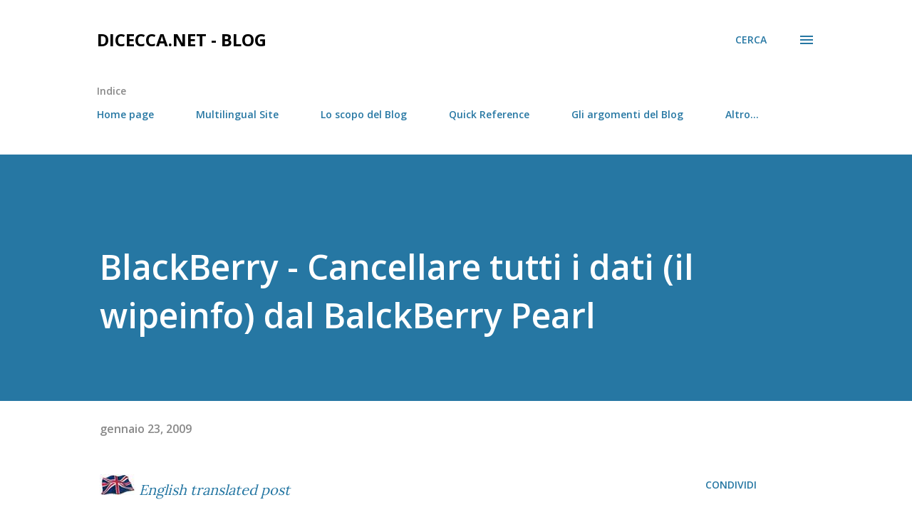

--- FILE ---
content_type: text/html; charset=UTF-8
request_url: https://blog.dicecca.net/2009/01/blackberry-cancellare-tutti-i-dati-il.html
body_size: 28067
content:
<!DOCTYPE html>
<html dir='ltr' lang='it'>
<head>
<meta content='width=device-width, initial-scale=1' name='viewport'/>
<title>BlackBerry - Cancellare tutti i dati (il wipeinfo) dal BalckBerry Pearl</title>
<meta content='text/html; charset=UTF-8' http-equiv='Content-Type'/>
<!-- Chrome, Firefox OS and Opera -->
<meta content='#ffffff' name='theme-color'/>
<!-- Windows Phone -->
<meta content='#ffffff' name='msapplication-navbutton-color'/>
<meta content='blogger' name='generator'/>
<link href='https://blog.dicecca.net/favicon.ico' rel='icon' type='image/x-icon'/>
<link href='https://blog.dicecca.net/2009/01/blackberry-cancellare-tutti-i-dati-il.html' rel='canonical'/>
<link rel="alternate" type="application/atom+xml" title="dicecca.net - Blog - Atom" href="https://blog.dicecca.net/feeds/posts/default" />
<link rel="alternate" type="application/rss+xml" title="dicecca.net - Blog - RSS" href="https://blog.dicecca.net/feeds/posts/default?alt=rss" />
<link rel="service.post" type="application/atom+xml" title="dicecca.net - Blog - Atom" href="https://www.blogger.com/feeds/9844475/posts/default" />

<link rel="alternate" type="application/atom+xml" title="dicecca.net - Blog - Atom" href="https://blog.dicecca.net/feeds/1930887339263600452/comments/default" />
<!--Can't find substitution for tag [blog.ieCssRetrofitLinks]-->
<link href='https://blogger.googleusercontent.com/img/b/R29vZ2xl/AVvXsEgl8RXYyUdwiH6O07b8axmnbR-GZmwi936-i7jaX1caX1wW9WlYoaJcCRUafRTmEsp-WNZ0hujuu49KcCT62SfNRXw1GeZoRURJGnCawxgNc4DdxlDLqfvzOyT-bjWreQjmmClx/' rel='image_src'/>
<meta content='https://blog.dicecca.net/2009/01/blackberry-cancellare-tutti-i-dati-il.html' property='og:url'/>
<meta content='BlackBerry - Cancellare tutti i dati (il wipeinfo) dal BalckBerry Pearl' property='og:title'/>
<meta content='' property='og:description'/>
<meta content='https://blogger.googleusercontent.com/img/b/R29vZ2xl/AVvXsEgl8RXYyUdwiH6O07b8axmnbR-GZmwi936-i7jaX1caX1wW9WlYoaJcCRUafRTmEsp-WNZ0hujuu49KcCT62SfNRXw1GeZoRURJGnCawxgNc4DdxlDLqfvzOyT-bjWreQjmmClx/w1200-h630-p-k-no-nu/' property='og:image'/>
<style type='text/css'>@font-face{font-family:'Lora';font-style:normal;font-weight:400;font-display:swap;src:url(//fonts.gstatic.com/s/lora/v37/0QI6MX1D_JOuGQbT0gvTJPa787weuxJMkq18ndeYxZ2JTg.woff2)format('woff2');unicode-range:U+0460-052F,U+1C80-1C8A,U+20B4,U+2DE0-2DFF,U+A640-A69F,U+FE2E-FE2F;}@font-face{font-family:'Lora';font-style:normal;font-weight:400;font-display:swap;src:url(//fonts.gstatic.com/s/lora/v37/0QI6MX1D_JOuGQbT0gvTJPa787weuxJFkq18ndeYxZ2JTg.woff2)format('woff2');unicode-range:U+0301,U+0400-045F,U+0490-0491,U+04B0-04B1,U+2116;}@font-face{font-family:'Lora';font-style:normal;font-weight:400;font-display:swap;src:url(//fonts.gstatic.com/s/lora/v37/0QI6MX1D_JOuGQbT0gvTJPa787weuxI9kq18ndeYxZ2JTg.woff2)format('woff2');unicode-range:U+0302-0303,U+0305,U+0307-0308,U+0310,U+0312,U+0315,U+031A,U+0326-0327,U+032C,U+032F-0330,U+0332-0333,U+0338,U+033A,U+0346,U+034D,U+0391-03A1,U+03A3-03A9,U+03B1-03C9,U+03D1,U+03D5-03D6,U+03F0-03F1,U+03F4-03F5,U+2016-2017,U+2034-2038,U+203C,U+2040,U+2043,U+2047,U+2050,U+2057,U+205F,U+2070-2071,U+2074-208E,U+2090-209C,U+20D0-20DC,U+20E1,U+20E5-20EF,U+2100-2112,U+2114-2115,U+2117-2121,U+2123-214F,U+2190,U+2192,U+2194-21AE,U+21B0-21E5,U+21F1-21F2,U+21F4-2211,U+2213-2214,U+2216-22FF,U+2308-230B,U+2310,U+2319,U+231C-2321,U+2336-237A,U+237C,U+2395,U+239B-23B7,U+23D0,U+23DC-23E1,U+2474-2475,U+25AF,U+25B3,U+25B7,U+25BD,U+25C1,U+25CA,U+25CC,U+25FB,U+266D-266F,U+27C0-27FF,U+2900-2AFF,U+2B0E-2B11,U+2B30-2B4C,U+2BFE,U+3030,U+FF5B,U+FF5D,U+1D400-1D7FF,U+1EE00-1EEFF;}@font-face{font-family:'Lora';font-style:normal;font-weight:400;font-display:swap;src:url(//fonts.gstatic.com/s/lora/v37/0QI6MX1D_JOuGQbT0gvTJPa787weuxIvkq18ndeYxZ2JTg.woff2)format('woff2');unicode-range:U+0001-000C,U+000E-001F,U+007F-009F,U+20DD-20E0,U+20E2-20E4,U+2150-218F,U+2190,U+2192,U+2194-2199,U+21AF,U+21E6-21F0,U+21F3,U+2218-2219,U+2299,U+22C4-22C6,U+2300-243F,U+2440-244A,U+2460-24FF,U+25A0-27BF,U+2800-28FF,U+2921-2922,U+2981,U+29BF,U+29EB,U+2B00-2BFF,U+4DC0-4DFF,U+FFF9-FFFB,U+10140-1018E,U+10190-1019C,U+101A0,U+101D0-101FD,U+102E0-102FB,U+10E60-10E7E,U+1D2C0-1D2D3,U+1D2E0-1D37F,U+1F000-1F0FF,U+1F100-1F1AD,U+1F1E6-1F1FF,U+1F30D-1F30F,U+1F315,U+1F31C,U+1F31E,U+1F320-1F32C,U+1F336,U+1F378,U+1F37D,U+1F382,U+1F393-1F39F,U+1F3A7-1F3A8,U+1F3AC-1F3AF,U+1F3C2,U+1F3C4-1F3C6,U+1F3CA-1F3CE,U+1F3D4-1F3E0,U+1F3ED,U+1F3F1-1F3F3,U+1F3F5-1F3F7,U+1F408,U+1F415,U+1F41F,U+1F426,U+1F43F,U+1F441-1F442,U+1F444,U+1F446-1F449,U+1F44C-1F44E,U+1F453,U+1F46A,U+1F47D,U+1F4A3,U+1F4B0,U+1F4B3,U+1F4B9,U+1F4BB,U+1F4BF,U+1F4C8-1F4CB,U+1F4D6,U+1F4DA,U+1F4DF,U+1F4E3-1F4E6,U+1F4EA-1F4ED,U+1F4F7,U+1F4F9-1F4FB,U+1F4FD-1F4FE,U+1F503,U+1F507-1F50B,U+1F50D,U+1F512-1F513,U+1F53E-1F54A,U+1F54F-1F5FA,U+1F610,U+1F650-1F67F,U+1F687,U+1F68D,U+1F691,U+1F694,U+1F698,U+1F6AD,U+1F6B2,U+1F6B9-1F6BA,U+1F6BC,U+1F6C6-1F6CF,U+1F6D3-1F6D7,U+1F6E0-1F6EA,U+1F6F0-1F6F3,U+1F6F7-1F6FC,U+1F700-1F7FF,U+1F800-1F80B,U+1F810-1F847,U+1F850-1F859,U+1F860-1F887,U+1F890-1F8AD,U+1F8B0-1F8BB,U+1F8C0-1F8C1,U+1F900-1F90B,U+1F93B,U+1F946,U+1F984,U+1F996,U+1F9E9,U+1FA00-1FA6F,U+1FA70-1FA7C,U+1FA80-1FA89,U+1FA8F-1FAC6,U+1FACE-1FADC,U+1FADF-1FAE9,U+1FAF0-1FAF8,U+1FB00-1FBFF;}@font-face{font-family:'Lora';font-style:normal;font-weight:400;font-display:swap;src:url(//fonts.gstatic.com/s/lora/v37/0QI6MX1D_JOuGQbT0gvTJPa787weuxJOkq18ndeYxZ2JTg.woff2)format('woff2');unicode-range:U+0102-0103,U+0110-0111,U+0128-0129,U+0168-0169,U+01A0-01A1,U+01AF-01B0,U+0300-0301,U+0303-0304,U+0308-0309,U+0323,U+0329,U+1EA0-1EF9,U+20AB;}@font-face{font-family:'Lora';font-style:normal;font-weight:400;font-display:swap;src:url(//fonts.gstatic.com/s/lora/v37/0QI6MX1D_JOuGQbT0gvTJPa787weuxJPkq18ndeYxZ2JTg.woff2)format('woff2');unicode-range:U+0100-02BA,U+02BD-02C5,U+02C7-02CC,U+02CE-02D7,U+02DD-02FF,U+0304,U+0308,U+0329,U+1D00-1DBF,U+1E00-1E9F,U+1EF2-1EFF,U+2020,U+20A0-20AB,U+20AD-20C0,U+2113,U+2C60-2C7F,U+A720-A7FF;}@font-face{font-family:'Lora';font-style:normal;font-weight:400;font-display:swap;src:url(//fonts.gstatic.com/s/lora/v37/0QI6MX1D_JOuGQbT0gvTJPa787weuxJBkq18ndeYxZ0.woff2)format('woff2');unicode-range:U+0000-00FF,U+0131,U+0152-0153,U+02BB-02BC,U+02C6,U+02DA,U+02DC,U+0304,U+0308,U+0329,U+2000-206F,U+20AC,U+2122,U+2191,U+2193,U+2212,U+2215,U+FEFF,U+FFFD;}@font-face{font-family:'Open Sans';font-style:italic;font-weight:600;font-stretch:100%;font-display:swap;src:url(//fonts.gstatic.com/s/opensans/v44/memQYaGs126MiZpBA-UFUIcVXSCEkx2cmqvXlWq8tWZ0Pw86hd0RkxhjWV0ewIMUdjFXmSU_.woff2)format('woff2');unicode-range:U+0460-052F,U+1C80-1C8A,U+20B4,U+2DE0-2DFF,U+A640-A69F,U+FE2E-FE2F;}@font-face{font-family:'Open Sans';font-style:italic;font-weight:600;font-stretch:100%;font-display:swap;src:url(//fonts.gstatic.com/s/opensans/v44/memQYaGs126MiZpBA-UFUIcVXSCEkx2cmqvXlWq8tWZ0Pw86hd0RkxhjWVQewIMUdjFXmSU_.woff2)format('woff2');unicode-range:U+0301,U+0400-045F,U+0490-0491,U+04B0-04B1,U+2116;}@font-face{font-family:'Open Sans';font-style:italic;font-weight:600;font-stretch:100%;font-display:swap;src:url(//fonts.gstatic.com/s/opensans/v44/memQYaGs126MiZpBA-UFUIcVXSCEkx2cmqvXlWq8tWZ0Pw86hd0RkxhjWVwewIMUdjFXmSU_.woff2)format('woff2');unicode-range:U+1F00-1FFF;}@font-face{font-family:'Open Sans';font-style:italic;font-weight:600;font-stretch:100%;font-display:swap;src:url(//fonts.gstatic.com/s/opensans/v44/memQYaGs126MiZpBA-UFUIcVXSCEkx2cmqvXlWq8tWZ0Pw86hd0RkxhjWVMewIMUdjFXmSU_.woff2)format('woff2');unicode-range:U+0370-0377,U+037A-037F,U+0384-038A,U+038C,U+038E-03A1,U+03A3-03FF;}@font-face{font-family:'Open Sans';font-style:italic;font-weight:600;font-stretch:100%;font-display:swap;src:url(//fonts.gstatic.com/s/opensans/v44/memQYaGs126MiZpBA-UFUIcVXSCEkx2cmqvXlWq8tWZ0Pw86hd0RkxhjWVIewIMUdjFXmSU_.woff2)format('woff2');unicode-range:U+0307-0308,U+0590-05FF,U+200C-2010,U+20AA,U+25CC,U+FB1D-FB4F;}@font-face{font-family:'Open Sans';font-style:italic;font-weight:600;font-stretch:100%;font-display:swap;src:url(//fonts.gstatic.com/s/opensans/v44/memQYaGs126MiZpBA-UFUIcVXSCEkx2cmqvXlWq8tWZ0Pw86hd0RkxhjWSwewIMUdjFXmSU_.woff2)format('woff2');unicode-range:U+0302-0303,U+0305,U+0307-0308,U+0310,U+0312,U+0315,U+031A,U+0326-0327,U+032C,U+032F-0330,U+0332-0333,U+0338,U+033A,U+0346,U+034D,U+0391-03A1,U+03A3-03A9,U+03B1-03C9,U+03D1,U+03D5-03D6,U+03F0-03F1,U+03F4-03F5,U+2016-2017,U+2034-2038,U+203C,U+2040,U+2043,U+2047,U+2050,U+2057,U+205F,U+2070-2071,U+2074-208E,U+2090-209C,U+20D0-20DC,U+20E1,U+20E5-20EF,U+2100-2112,U+2114-2115,U+2117-2121,U+2123-214F,U+2190,U+2192,U+2194-21AE,U+21B0-21E5,U+21F1-21F2,U+21F4-2211,U+2213-2214,U+2216-22FF,U+2308-230B,U+2310,U+2319,U+231C-2321,U+2336-237A,U+237C,U+2395,U+239B-23B7,U+23D0,U+23DC-23E1,U+2474-2475,U+25AF,U+25B3,U+25B7,U+25BD,U+25C1,U+25CA,U+25CC,U+25FB,U+266D-266F,U+27C0-27FF,U+2900-2AFF,U+2B0E-2B11,U+2B30-2B4C,U+2BFE,U+3030,U+FF5B,U+FF5D,U+1D400-1D7FF,U+1EE00-1EEFF;}@font-face{font-family:'Open Sans';font-style:italic;font-weight:600;font-stretch:100%;font-display:swap;src:url(//fonts.gstatic.com/s/opensans/v44/memQYaGs126MiZpBA-UFUIcVXSCEkx2cmqvXlWq8tWZ0Pw86hd0RkxhjWT4ewIMUdjFXmSU_.woff2)format('woff2');unicode-range:U+0001-000C,U+000E-001F,U+007F-009F,U+20DD-20E0,U+20E2-20E4,U+2150-218F,U+2190,U+2192,U+2194-2199,U+21AF,U+21E6-21F0,U+21F3,U+2218-2219,U+2299,U+22C4-22C6,U+2300-243F,U+2440-244A,U+2460-24FF,U+25A0-27BF,U+2800-28FF,U+2921-2922,U+2981,U+29BF,U+29EB,U+2B00-2BFF,U+4DC0-4DFF,U+FFF9-FFFB,U+10140-1018E,U+10190-1019C,U+101A0,U+101D0-101FD,U+102E0-102FB,U+10E60-10E7E,U+1D2C0-1D2D3,U+1D2E0-1D37F,U+1F000-1F0FF,U+1F100-1F1AD,U+1F1E6-1F1FF,U+1F30D-1F30F,U+1F315,U+1F31C,U+1F31E,U+1F320-1F32C,U+1F336,U+1F378,U+1F37D,U+1F382,U+1F393-1F39F,U+1F3A7-1F3A8,U+1F3AC-1F3AF,U+1F3C2,U+1F3C4-1F3C6,U+1F3CA-1F3CE,U+1F3D4-1F3E0,U+1F3ED,U+1F3F1-1F3F3,U+1F3F5-1F3F7,U+1F408,U+1F415,U+1F41F,U+1F426,U+1F43F,U+1F441-1F442,U+1F444,U+1F446-1F449,U+1F44C-1F44E,U+1F453,U+1F46A,U+1F47D,U+1F4A3,U+1F4B0,U+1F4B3,U+1F4B9,U+1F4BB,U+1F4BF,U+1F4C8-1F4CB,U+1F4D6,U+1F4DA,U+1F4DF,U+1F4E3-1F4E6,U+1F4EA-1F4ED,U+1F4F7,U+1F4F9-1F4FB,U+1F4FD-1F4FE,U+1F503,U+1F507-1F50B,U+1F50D,U+1F512-1F513,U+1F53E-1F54A,U+1F54F-1F5FA,U+1F610,U+1F650-1F67F,U+1F687,U+1F68D,U+1F691,U+1F694,U+1F698,U+1F6AD,U+1F6B2,U+1F6B9-1F6BA,U+1F6BC,U+1F6C6-1F6CF,U+1F6D3-1F6D7,U+1F6E0-1F6EA,U+1F6F0-1F6F3,U+1F6F7-1F6FC,U+1F700-1F7FF,U+1F800-1F80B,U+1F810-1F847,U+1F850-1F859,U+1F860-1F887,U+1F890-1F8AD,U+1F8B0-1F8BB,U+1F8C0-1F8C1,U+1F900-1F90B,U+1F93B,U+1F946,U+1F984,U+1F996,U+1F9E9,U+1FA00-1FA6F,U+1FA70-1FA7C,U+1FA80-1FA89,U+1FA8F-1FAC6,U+1FACE-1FADC,U+1FADF-1FAE9,U+1FAF0-1FAF8,U+1FB00-1FBFF;}@font-face{font-family:'Open Sans';font-style:italic;font-weight:600;font-stretch:100%;font-display:swap;src:url(//fonts.gstatic.com/s/opensans/v44/memQYaGs126MiZpBA-UFUIcVXSCEkx2cmqvXlWq8tWZ0Pw86hd0RkxhjWV8ewIMUdjFXmSU_.woff2)format('woff2');unicode-range:U+0102-0103,U+0110-0111,U+0128-0129,U+0168-0169,U+01A0-01A1,U+01AF-01B0,U+0300-0301,U+0303-0304,U+0308-0309,U+0323,U+0329,U+1EA0-1EF9,U+20AB;}@font-face{font-family:'Open Sans';font-style:italic;font-weight:600;font-stretch:100%;font-display:swap;src:url(//fonts.gstatic.com/s/opensans/v44/memQYaGs126MiZpBA-UFUIcVXSCEkx2cmqvXlWq8tWZ0Pw86hd0RkxhjWV4ewIMUdjFXmSU_.woff2)format('woff2');unicode-range:U+0100-02BA,U+02BD-02C5,U+02C7-02CC,U+02CE-02D7,U+02DD-02FF,U+0304,U+0308,U+0329,U+1D00-1DBF,U+1E00-1E9F,U+1EF2-1EFF,U+2020,U+20A0-20AB,U+20AD-20C0,U+2113,U+2C60-2C7F,U+A720-A7FF;}@font-face{font-family:'Open Sans';font-style:italic;font-weight:600;font-stretch:100%;font-display:swap;src:url(//fonts.gstatic.com/s/opensans/v44/memQYaGs126MiZpBA-UFUIcVXSCEkx2cmqvXlWq8tWZ0Pw86hd0RkxhjWVAewIMUdjFXmQ.woff2)format('woff2');unicode-range:U+0000-00FF,U+0131,U+0152-0153,U+02BB-02BC,U+02C6,U+02DA,U+02DC,U+0304,U+0308,U+0329,U+2000-206F,U+20AC,U+2122,U+2191,U+2193,U+2212,U+2215,U+FEFF,U+FFFD;}@font-face{font-family:'Open Sans';font-style:normal;font-weight:400;font-stretch:100%;font-display:swap;src:url(//fonts.gstatic.com/s/opensans/v44/memvYaGs126MiZpBA-UvWbX2vVnXBbObj2OVTSKmu0SC55K5gw.woff2)format('woff2');unicode-range:U+0460-052F,U+1C80-1C8A,U+20B4,U+2DE0-2DFF,U+A640-A69F,U+FE2E-FE2F;}@font-face{font-family:'Open Sans';font-style:normal;font-weight:400;font-stretch:100%;font-display:swap;src:url(//fonts.gstatic.com/s/opensans/v44/memvYaGs126MiZpBA-UvWbX2vVnXBbObj2OVTSumu0SC55K5gw.woff2)format('woff2');unicode-range:U+0301,U+0400-045F,U+0490-0491,U+04B0-04B1,U+2116;}@font-face{font-family:'Open Sans';font-style:normal;font-weight:400;font-stretch:100%;font-display:swap;src:url(//fonts.gstatic.com/s/opensans/v44/memvYaGs126MiZpBA-UvWbX2vVnXBbObj2OVTSOmu0SC55K5gw.woff2)format('woff2');unicode-range:U+1F00-1FFF;}@font-face{font-family:'Open Sans';font-style:normal;font-weight:400;font-stretch:100%;font-display:swap;src:url(//fonts.gstatic.com/s/opensans/v44/memvYaGs126MiZpBA-UvWbX2vVnXBbObj2OVTSymu0SC55K5gw.woff2)format('woff2');unicode-range:U+0370-0377,U+037A-037F,U+0384-038A,U+038C,U+038E-03A1,U+03A3-03FF;}@font-face{font-family:'Open Sans';font-style:normal;font-weight:400;font-stretch:100%;font-display:swap;src:url(//fonts.gstatic.com/s/opensans/v44/memvYaGs126MiZpBA-UvWbX2vVnXBbObj2OVTS2mu0SC55K5gw.woff2)format('woff2');unicode-range:U+0307-0308,U+0590-05FF,U+200C-2010,U+20AA,U+25CC,U+FB1D-FB4F;}@font-face{font-family:'Open Sans';font-style:normal;font-weight:400;font-stretch:100%;font-display:swap;src:url(//fonts.gstatic.com/s/opensans/v44/memvYaGs126MiZpBA-UvWbX2vVnXBbObj2OVTVOmu0SC55K5gw.woff2)format('woff2');unicode-range:U+0302-0303,U+0305,U+0307-0308,U+0310,U+0312,U+0315,U+031A,U+0326-0327,U+032C,U+032F-0330,U+0332-0333,U+0338,U+033A,U+0346,U+034D,U+0391-03A1,U+03A3-03A9,U+03B1-03C9,U+03D1,U+03D5-03D6,U+03F0-03F1,U+03F4-03F5,U+2016-2017,U+2034-2038,U+203C,U+2040,U+2043,U+2047,U+2050,U+2057,U+205F,U+2070-2071,U+2074-208E,U+2090-209C,U+20D0-20DC,U+20E1,U+20E5-20EF,U+2100-2112,U+2114-2115,U+2117-2121,U+2123-214F,U+2190,U+2192,U+2194-21AE,U+21B0-21E5,U+21F1-21F2,U+21F4-2211,U+2213-2214,U+2216-22FF,U+2308-230B,U+2310,U+2319,U+231C-2321,U+2336-237A,U+237C,U+2395,U+239B-23B7,U+23D0,U+23DC-23E1,U+2474-2475,U+25AF,U+25B3,U+25B7,U+25BD,U+25C1,U+25CA,U+25CC,U+25FB,U+266D-266F,U+27C0-27FF,U+2900-2AFF,U+2B0E-2B11,U+2B30-2B4C,U+2BFE,U+3030,U+FF5B,U+FF5D,U+1D400-1D7FF,U+1EE00-1EEFF;}@font-face{font-family:'Open Sans';font-style:normal;font-weight:400;font-stretch:100%;font-display:swap;src:url(//fonts.gstatic.com/s/opensans/v44/memvYaGs126MiZpBA-UvWbX2vVnXBbObj2OVTUGmu0SC55K5gw.woff2)format('woff2');unicode-range:U+0001-000C,U+000E-001F,U+007F-009F,U+20DD-20E0,U+20E2-20E4,U+2150-218F,U+2190,U+2192,U+2194-2199,U+21AF,U+21E6-21F0,U+21F3,U+2218-2219,U+2299,U+22C4-22C6,U+2300-243F,U+2440-244A,U+2460-24FF,U+25A0-27BF,U+2800-28FF,U+2921-2922,U+2981,U+29BF,U+29EB,U+2B00-2BFF,U+4DC0-4DFF,U+FFF9-FFFB,U+10140-1018E,U+10190-1019C,U+101A0,U+101D0-101FD,U+102E0-102FB,U+10E60-10E7E,U+1D2C0-1D2D3,U+1D2E0-1D37F,U+1F000-1F0FF,U+1F100-1F1AD,U+1F1E6-1F1FF,U+1F30D-1F30F,U+1F315,U+1F31C,U+1F31E,U+1F320-1F32C,U+1F336,U+1F378,U+1F37D,U+1F382,U+1F393-1F39F,U+1F3A7-1F3A8,U+1F3AC-1F3AF,U+1F3C2,U+1F3C4-1F3C6,U+1F3CA-1F3CE,U+1F3D4-1F3E0,U+1F3ED,U+1F3F1-1F3F3,U+1F3F5-1F3F7,U+1F408,U+1F415,U+1F41F,U+1F426,U+1F43F,U+1F441-1F442,U+1F444,U+1F446-1F449,U+1F44C-1F44E,U+1F453,U+1F46A,U+1F47D,U+1F4A3,U+1F4B0,U+1F4B3,U+1F4B9,U+1F4BB,U+1F4BF,U+1F4C8-1F4CB,U+1F4D6,U+1F4DA,U+1F4DF,U+1F4E3-1F4E6,U+1F4EA-1F4ED,U+1F4F7,U+1F4F9-1F4FB,U+1F4FD-1F4FE,U+1F503,U+1F507-1F50B,U+1F50D,U+1F512-1F513,U+1F53E-1F54A,U+1F54F-1F5FA,U+1F610,U+1F650-1F67F,U+1F687,U+1F68D,U+1F691,U+1F694,U+1F698,U+1F6AD,U+1F6B2,U+1F6B9-1F6BA,U+1F6BC,U+1F6C6-1F6CF,U+1F6D3-1F6D7,U+1F6E0-1F6EA,U+1F6F0-1F6F3,U+1F6F7-1F6FC,U+1F700-1F7FF,U+1F800-1F80B,U+1F810-1F847,U+1F850-1F859,U+1F860-1F887,U+1F890-1F8AD,U+1F8B0-1F8BB,U+1F8C0-1F8C1,U+1F900-1F90B,U+1F93B,U+1F946,U+1F984,U+1F996,U+1F9E9,U+1FA00-1FA6F,U+1FA70-1FA7C,U+1FA80-1FA89,U+1FA8F-1FAC6,U+1FACE-1FADC,U+1FADF-1FAE9,U+1FAF0-1FAF8,U+1FB00-1FBFF;}@font-face{font-family:'Open Sans';font-style:normal;font-weight:400;font-stretch:100%;font-display:swap;src:url(//fonts.gstatic.com/s/opensans/v44/memvYaGs126MiZpBA-UvWbX2vVnXBbObj2OVTSCmu0SC55K5gw.woff2)format('woff2');unicode-range:U+0102-0103,U+0110-0111,U+0128-0129,U+0168-0169,U+01A0-01A1,U+01AF-01B0,U+0300-0301,U+0303-0304,U+0308-0309,U+0323,U+0329,U+1EA0-1EF9,U+20AB;}@font-face{font-family:'Open Sans';font-style:normal;font-weight:400;font-stretch:100%;font-display:swap;src:url(//fonts.gstatic.com/s/opensans/v44/memvYaGs126MiZpBA-UvWbX2vVnXBbObj2OVTSGmu0SC55K5gw.woff2)format('woff2');unicode-range:U+0100-02BA,U+02BD-02C5,U+02C7-02CC,U+02CE-02D7,U+02DD-02FF,U+0304,U+0308,U+0329,U+1D00-1DBF,U+1E00-1E9F,U+1EF2-1EFF,U+2020,U+20A0-20AB,U+20AD-20C0,U+2113,U+2C60-2C7F,U+A720-A7FF;}@font-face{font-family:'Open Sans';font-style:normal;font-weight:400;font-stretch:100%;font-display:swap;src:url(//fonts.gstatic.com/s/opensans/v44/memvYaGs126MiZpBA-UvWbX2vVnXBbObj2OVTS-mu0SC55I.woff2)format('woff2');unicode-range:U+0000-00FF,U+0131,U+0152-0153,U+02BB-02BC,U+02C6,U+02DA,U+02DC,U+0304,U+0308,U+0329,U+2000-206F,U+20AC,U+2122,U+2191,U+2193,U+2212,U+2215,U+FEFF,U+FFFD;}@font-face{font-family:'Open Sans';font-style:normal;font-weight:600;font-stretch:100%;font-display:swap;src:url(//fonts.gstatic.com/s/opensans/v44/memvYaGs126MiZpBA-UvWbX2vVnXBbObj2OVTSKmu0SC55K5gw.woff2)format('woff2');unicode-range:U+0460-052F,U+1C80-1C8A,U+20B4,U+2DE0-2DFF,U+A640-A69F,U+FE2E-FE2F;}@font-face{font-family:'Open Sans';font-style:normal;font-weight:600;font-stretch:100%;font-display:swap;src:url(//fonts.gstatic.com/s/opensans/v44/memvYaGs126MiZpBA-UvWbX2vVnXBbObj2OVTSumu0SC55K5gw.woff2)format('woff2');unicode-range:U+0301,U+0400-045F,U+0490-0491,U+04B0-04B1,U+2116;}@font-face{font-family:'Open Sans';font-style:normal;font-weight:600;font-stretch:100%;font-display:swap;src:url(//fonts.gstatic.com/s/opensans/v44/memvYaGs126MiZpBA-UvWbX2vVnXBbObj2OVTSOmu0SC55K5gw.woff2)format('woff2');unicode-range:U+1F00-1FFF;}@font-face{font-family:'Open Sans';font-style:normal;font-weight:600;font-stretch:100%;font-display:swap;src:url(//fonts.gstatic.com/s/opensans/v44/memvYaGs126MiZpBA-UvWbX2vVnXBbObj2OVTSymu0SC55K5gw.woff2)format('woff2');unicode-range:U+0370-0377,U+037A-037F,U+0384-038A,U+038C,U+038E-03A1,U+03A3-03FF;}@font-face{font-family:'Open Sans';font-style:normal;font-weight:600;font-stretch:100%;font-display:swap;src:url(//fonts.gstatic.com/s/opensans/v44/memvYaGs126MiZpBA-UvWbX2vVnXBbObj2OVTS2mu0SC55K5gw.woff2)format('woff2');unicode-range:U+0307-0308,U+0590-05FF,U+200C-2010,U+20AA,U+25CC,U+FB1D-FB4F;}@font-face{font-family:'Open Sans';font-style:normal;font-weight:600;font-stretch:100%;font-display:swap;src:url(//fonts.gstatic.com/s/opensans/v44/memvYaGs126MiZpBA-UvWbX2vVnXBbObj2OVTVOmu0SC55K5gw.woff2)format('woff2');unicode-range:U+0302-0303,U+0305,U+0307-0308,U+0310,U+0312,U+0315,U+031A,U+0326-0327,U+032C,U+032F-0330,U+0332-0333,U+0338,U+033A,U+0346,U+034D,U+0391-03A1,U+03A3-03A9,U+03B1-03C9,U+03D1,U+03D5-03D6,U+03F0-03F1,U+03F4-03F5,U+2016-2017,U+2034-2038,U+203C,U+2040,U+2043,U+2047,U+2050,U+2057,U+205F,U+2070-2071,U+2074-208E,U+2090-209C,U+20D0-20DC,U+20E1,U+20E5-20EF,U+2100-2112,U+2114-2115,U+2117-2121,U+2123-214F,U+2190,U+2192,U+2194-21AE,U+21B0-21E5,U+21F1-21F2,U+21F4-2211,U+2213-2214,U+2216-22FF,U+2308-230B,U+2310,U+2319,U+231C-2321,U+2336-237A,U+237C,U+2395,U+239B-23B7,U+23D0,U+23DC-23E1,U+2474-2475,U+25AF,U+25B3,U+25B7,U+25BD,U+25C1,U+25CA,U+25CC,U+25FB,U+266D-266F,U+27C0-27FF,U+2900-2AFF,U+2B0E-2B11,U+2B30-2B4C,U+2BFE,U+3030,U+FF5B,U+FF5D,U+1D400-1D7FF,U+1EE00-1EEFF;}@font-face{font-family:'Open Sans';font-style:normal;font-weight:600;font-stretch:100%;font-display:swap;src:url(//fonts.gstatic.com/s/opensans/v44/memvYaGs126MiZpBA-UvWbX2vVnXBbObj2OVTUGmu0SC55K5gw.woff2)format('woff2');unicode-range:U+0001-000C,U+000E-001F,U+007F-009F,U+20DD-20E0,U+20E2-20E4,U+2150-218F,U+2190,U+2192,U+2194-2199,U+21AF,U+21E6-21F0,U+21F3,U+2218-2219,U+2299,U+22C4-22C6,U+2300-243F,U+2440-244A,U+2460-24FF,U+25A0-27BF,U+2800-28FF,U+2921-2922,U+2981,U+29BF,U+29EB,U+2B00-2BFF,U+4DC0-4DFF,U+FFF9-FFFB,U+10140-1018E,U+10190-1019C,U+101A0,U+101D0-101FD,U+102E0-102FB,U+10E60-10E7E,U+1D2C0-1D2D3,U+1D2E0-1D37F,U+1F000-1F0FF,U+1F100-1F1AD,U+1F1E6-1F1FF,U+1F30D-1F30F,U+1F315,U+1F31C,U+1F31E,U+1F320-1F32C,U+1F336,U+1F378,U+1F37D,U+1F382,U+1F393-1F39F,U+1F3A7-1F3A8,U+1F3AC-1F3AF,U+1F3C2,U+1F3C4-1F3C6,U+1F3CA-1F3CE,U+1F3D4-1F3E0,U+1F3ED,U+1F3F1-1F3F3,U+1F3F5-1F3F7,U+1F408,U+1F415,U+1F41F,U+1F426,U+1F43F,U+1F441-1F442,U+1F444,U+1F446-1F449,U+1F44C-1F44E,U+1F453,U+1F46A,U+1F47D,U+1F4A3,U+1F4B0,U+1F4B3,U+1F4B9,U+1F4BB,U+1F4BF,U+1F4C8-1F4CB,U+1F4D6,U+1F4DA,U+1F4DF,U+1F4E3-1F4E6,U+1F4EA-1F4ED,U+1F4F7,U+1F4F9-1F4FB,U+1F4FD-1F4FE,U+1F503,U+1F507-1F50B,U+1F50D,U+1F512-1F513,U+1F53E-1F54A,U+1F54F-1F5FA,U+1F610,U+1F650-1F67F,U+1F687,U+1F68D,U+1F691,U+1F694,U+1F698,U+1F6AD,U+1F6B2,U+1F6B9-1F6BA,U+1F6BC,U+1F6C6-1F6CF,U+1F6D3-1F6D7,U+1F6E0-1F6EA,U+1F6F0-1F6F3,U+1F6F7-1F6FC,U+1F700-1F7FF,U+1F800-1F80B,U+1F810-1F847,U+1F850-1F859,U+1F860-1F887,U+1F890-1F8AD,U+1F8B0-1F8BB,U+1F8C0-1F8C1,U+1F900-1F90B,U+1F93B,U+1F946,U+1F984,U+1F996,U+1F9E9,U+1FA00-1FA6F,U+1FA70-1FA7C,U+1FA80-1FA89,U+1FA8F-1FAC6,U+1FACE-1FADC,U+1FADF-1FAE9,U+1FAF0-1FAF8,U+1FB00-1FBFF;}@font-face{font-family:'Open Sans';font-style:normal;font-weight:600;font-stretch:100%;font-display:swap;src:url(//fonts.gstatic.com/s/opensans/v44/memvYaGs126MiZpBA-UvWbX2vVnXBbObj2OVTSCmu0SC55K5gw.woff2)format('woff2');unicode-range:U+0102-0103,U+0110-0111,U+0128-0129,U+0168-0169,U+01A0-01A1,U+01AF-01B0,U+0300-0301,U+0303-0304,U+0308-0309,U+0323,U+0329,U+1EA0-1EF9,U+20AB;}@font-face{font-family:'Open Sans';font-style:normal;font-weight:600;font-stretch:100%;font-display:swap;src:url(//fonts.gstatic.com/s/opensans/v44/memvYaGs126MiZpBA-UvWbX2vVnXBbObj2OVTSGmu0SC55K5gw.woff2)format('woff2');unicode-range:U+0100-02BA,U+02BD-02C5,U+02C7-02CC,U+02CE-02D7,U+02DD-02FF,U+0304,U+0308,U+0329,U+1D00-1DBF,U+1E00-1E9F,U+1EF2-1EFF,U+2020,U+20A0-20AB,U+20AD-20C0,U+2113,U+2C60-2C7F,U+A720-A7FF;}@font-face{font-family:'Open Sans';font-style:normal;font-weight:600;font-stretch:100%;font-display:swap;src:url(//fonts.gstatic.com/s/opensans/v44/memvYaGs126MiZpBA-UvWbX2vVnXBbObj2OVTS-mu0SC55I.woff2)format('woff2');unicode-range:U+0000-00FF,U+0131,U+0152-0153,U+02BB-02BC,U+02C6,U+02DA,U+02DC,U+0304,U+0308,U+0329,U+2000-206F,U+20AC,U+2122,U+2191,U+2193,U+2212,U+2215,U+FEFF,U+FFFD;}@font-face{font-family:'Open Sans';font-style:normal;font-weight:700;font-stretch:100%;font-display:swap;src:url(//fonts.gstatic.com/s/opensans/v44/memvYaGs126MiZpBA-UvWbX2vVnXBbObj2OVTSKmu0SC55K5gw.woff2)format('woff2');unicode-range:U+0460-052F,U+1C80-1C8A,U+20B4,U+2DE0-2DFF,U+A640-A69F,U+FE2E-FE2F;}@font-face{font-family:'Open Sans';font-style:normal;font-weight:700;font-stretch:100%;font-display:swap;src:url(//fonts.gstatic.com/s/opensans/v44/memvYaGs126MiZpBA-UvWbX2vVnXBbObj2OVTSumu0SC55K5gw.woff2)format('woff2');unicode-range:U+0301,U+0400-045F,U+0490-0491,U+04B0-04B1,U+2116;}@font-face{font-family:'Open Sans';font-style:normal;font-weight:700;font-stretch:100%;font-display:swap;src:url(//fonts.gstatic.com/s/opensans/v44/memvYaGs126MiZpBA-UvWbX2vVnXBbObj2OVTSOmu0SC55K5gw.woff2)format('woff2');unicode-range:U+1F00-1FFF;}@font-face{font-family:'Open Sans';font-style:normal;font-weight:700;font-stretch:100%;font-display:swap;src:url(//fonts.gstatic.com/s/opensans/v44/memvYaGs126MiZpBA-UvWbX2vVnXBbObj2OVTSymu0SC55K5gw.woff2)format('woff2');unicode-range:U+0370-0377,U+037A-037F,U+0384-038A,U+038C,U+038E-03A1,U+03A3-03FF;}@font-face{font-family:'Open Sans';font-style:normal;font-weight:700;font-stretch:100%;font-display:swap;src:url(//fonts.gstatic.com/s/opensans/v44/memvYaGs126MiZpBA-UvWbX2vVnXBbObj2OVTS2mu0SC55K5gw.woff2)format('woff2');unicode-range:U+0307-0308,U+0590-05FF,U+200C-2010,U+20AA,U+25CC,U+FB1D-FB4F;}@font-face{font-family:'Open Sans';font-style:normal;font-weight:700;font-stretch:100%;font-display:swap;src:url(//fonts.gstatic.com/s/opensans/v44/memvYaGs126MiZpBA-UvWbX2vVnXBbObj2OVTVOmu0SC55K5gw.woff2)format('woff2');unicode-range:U+0302-0303,U+0305,U+0307-0308,U+0310,U+0312,U+0315,U+031A,U+0326-0327,U+032C,U+032F-0330,U+0332-0333,U+0338,U+033A,U+0346,U+034D,U+0391-03A1,U+03A3-03A9,U+03B1-03C9,U+03D1,U+03D5-03D6,U+03F0-03F1,U+03F4-03F5,U+2016-2017,U+2034-2038,U+203C,U+2040,U+2043,U+2047,U+2050,U+2057,U+205F,U+2070-2071,U+2074-208E,U+2090-209C,U+20D0-20DC,U+20E1,U+20E5-20EF,U+2100-2112,U+2114-2115,U+2117-2121,U+2123-214F,U+2190,U+2192,U+2194-21AE,U+21B0-21E5,U+21F1-21F2,U+21F4-2211,U+2213-2214,U+2216-22FF,U+2308-230B,U+2310,U+2319,U+231C-2321,U+2336-237A,U+237C,U+2395,U+239B-23B7,U+23D0,U+23DC-23E1,U+2474-2475,U+25AF,U+25B3,U+25B7,U+25BD,U+25C1,U+25CA,U+25CC,U+25FB,U+266D-266F,U+27C0-27FF,U+2900-2AFF,U+2B0E-2B11,U+2B30-2B4C,U+2BFE,U+3030,U+FF5B,U+FF5D,U+1D400-1D7FF,U+1EE00-1EEFF;}@font-face{font-family:'Open Sans';font-style:normal;font-weight:700;font-stretch:100%;font-display:swap;src:url(//fonts.gstatic.com/s/opensans/v44/memvYaGs126MiZpBA-UvWbX2vVnXBbObj2OVTUGmu0SC55K5gw.woff2)format('woff2');unicode-range:U+0001-000C,U+000E-001F,U+007F-009F,U+20DD-20E0,U+20E2-20E4,U+2150-218F,U+2190,U+2192,U+2194-2199,U+21AF,U+21E6-21F0,U+21F3,U+2218-2219,U+2299,U+22C4-22C6,U+2300-243F,U+2440-244A,U+2460-24FF,U+25A0-27BF,U+2800-28FF,U+2921-2922,U+2981,U+29BF,U+29EB,U+2B00-2BFF,U+4DC0-4DFF,U+FFF9-FFFB,U+10140-1018E,U+10190-1019C,U+101A0,U+101D0-101FD,U+102E0-102FB,U+10E60-10E7E,U+1D2C0-1D2D3,U+1D2E0-1D37F,U+1F000-1F0FF,U+1F100-1F1AD,U+1F1E6-1F1FF,U+1F30D-1F30F,U+1F315,U+1F31C,U+1F31E,U+1F320-1F32C,U+1F336,U+1F378,U+1F37D,U+1F382,U+1F393-1F39F,U+1F3A7-1F3A8,U+1F3AC-1F3AF,U+1F3C2,U+1F3C4-1F3C6,U+1F3CA-1F3CE,U+1F3D4-1F3E0,U+1F3ED,U+1F3F1-1F3F3,U+1F3F5-1F3F7,U+1F408,U+1F415,U+1F41F,U+1F426,U+1F43F,U+1F441-1F442,U+1F444,U+1F446-1F449,U+1F44C-1F44E,U+1F453,U+1F46A,U+1F47D,U+1F4A3,U+1F4B0,U+1F4B3,U+1F4B9,U+1F4BB,U+1F4BF,U+1F4C8-1F4CB,U+1F4D6,U+1F4DA,U+1F4DF,U+1F4E3-1F4E6,U+1F4EA-1F4ED,U+1F4F7,U+1F4F9-1F4FB,U+1F4FD-1F4FE,U+1F503,U+1F507-1F50B,U+1F50D,U+1F512-1F513,U+1F53E-1F54A,U+1F54F-1F5FA,U+1F610,U+1F650-1F67F,U+1F687,U+1F68D,U+1F691,U+1F694,U+1F698,U+1F6AD,U+1F6B2,U+1F6B9-1F6BA,U+1F6BC,U+1F6C6-1F6CF,U+1F6D3-1F6D7,U+1F6E0-1F6EA,U+1F6F0-1F6F3,U+1F6F7-1F6FC,U+1F700-1F7FF,U+1F800-1F80B,U+1F810-1F847,U+1F850-1F859,U+1F860-1F887,U+1F890-1F8AD,U+1F8B0-1F8BB,U+1F8C0-1F8C1,U+1F900-1F90B,U+1F93B,U+1F946,U+1F984,U+1F996,U+1F9E9,U+1FA00-1FA6F,U+1FA70-1FA7C,U+1FA80-1FA89,U+1FA8F-1FAC6,U+1FACE-1FADC,U+1FADF-1FAE9,U+1FAF0-1FAF8,U+1FB00-1FBFF;}@font-face{font-family:'Open Sans';font-style:normal;font-weight:700;font-stretch:100%;font-display:swap;src:url(//fonts.gstatic.com/s/opensans/v44/memvYaGs126MiZpBA-UvWbX2vVnXBbObj2OVTSCmu0SC55K5gw.woff2)format('woff2');unicode-range:U+0102-0103,U+0110-0111,U+0128-0129,U+0168-0169,U+01A0-01A1,U+01AF-01B0,U+0300-0301,U+0303-0304,U+0308-0309,U+0323,U+0329,U+1EA0-1EF9,U+20AB;}@font-face{font-family:'Open Sans';font-style:normal;font-weight:700;font-stretch:100%;font-display:swap;src:url(//fonts.gstatic.com/s/opensans/v44/memvYaGs126MiZpBA-UvWbX2vVnXBbObj2OVTSGmu0SC55K5gw.woff2)format('woff2');unicode-range:U+0100-02BA,U+02BD-02C5,U+02C7-02CC,U+02CE-02D7,U+02DD-02FF,U+0304,U+0308,U+0329,U+1D00-1DBF,U+1E00-1E9F,U+1EF2-1EFF,U+2020,U+20A0-20AB,U+20AD-20C0,U+2113,U+2C60-2C7F,U+A720-A7FF;}@font-face{font-family:'Open Sans';font-style:normal;font-weight:700;font-stretch:100%;font-display:swap;src:url(//fonts.gstatic.com/s/opensans/v44/memvYaGs126MiZpBA-UvWbX2vVnXBbObj2OVTS-mu0SC55I.woff2)format('woff2');unicode-range:U+0000-00FF,U+0131,U+0152-0153,U+02BB-02BC,U+02C6,U+02DA,U+02DC,U+0304,U+0308,U+0329,U+2000-206F,U+20AC,U+2122,U+2191,U+2193,U+2212,U+2215,U+FEFF,U+FFFD;}</style>
<style id='page-skin-1' type='text/css'><!--
/*! normalize.css v3.0.1 | MIT License | git.io/normalize */html{font-family:sans-serif;-ms-text-size-adjust:100%;-webkit-text-size-adjust:100%}body{margin:0}article,aside,details,figcaption,figure,footer,header,hgroup,main,nav,section,summary{display:block}audio,canvas,progress,video{display:inline-block;vertical-align:baseline}audio:not([controls]){display:none;height:0}[hidden],template{display:none}a{background:transparent}a:active,a:hover{outline:0}abbr[title]{border-bottom:1px dotted}b,strong{font-weight:bold}dfn{font-style:italic}h1{font-size:2em;margin:.67em 0}mark{background:#ff0;color:#000}small{font-size:80%}sub,sup{font-size:75%;line-height:0;position:relative;vertical-align:baseline}sup{top:-0.5em}sub{bottom:-0.25em}img{border:0}svg:not(:root){overflow:hidden}figure{margin:1em 40px}hr{-moz-box-sizing:content-box;box-sizing:content-box;height:0}pre{overflow:auto}code,kbd,pre,samp{font-family:monospace,monospace;font-size:1em}button,input,optgroup,select,textarea{color:inherit;font:inherit;margin:0}button{overflow:visible}button,select{text-transform:none}button,html input[type="button"],input[type="reset"],input[type="submit"]{-webkit-appearance:button;cursor:pointer}button[disabled],html input[disabled]{cursor:default}button::-moz-focus-inner,input::-moz-focus-inner{border:0;padding:0}input{line-height:normal}input[type="checkbox"],input[type="radio"]{box-sizing:border-box;padding:0}input[type="number"]::-webkit-inner-spin-button,input[type="number"]::-webkit-outer-spin-button{height:auto}input[type="search"]{-webkit-appearance:textfield;-moz-box-sizing:content-box;-webkit-box-sizing:content-box;box-sizing:content-box}input[type="search"]::-webkit-search-cancel-button,input[type="search"]::-webkit-search-decoration{-webkit-appearance:none}fieldset{border:1px solid #c0c0c0;margin:0 2px;padding:.35em .625em .75em}legend{border:0;padding:0}textarea{overflow:auto}optgroup{font-weight:bold}table{border-collapse:collapse;border-spacing:0}td,th{padding:0}
body{
overflow-wrap:break-word;
word-break:break-word;
word-wrap:break-word
}
.hidden{
display:none
}
.invisible{
visibility:hidden
}
.container::after,.float-container::after{
clear:both;
content:"";
display:table
}
.clearboth{
clear:both
}
#comments .comment .comment-actions,.subscribe-popup .FollowByEmail .follow-by-email-submit,.widget.Profile .profile-link{
background:0 0;
border:0;
box-shadow:none;
color:#2677a3;
cursor:pointer;
font-size:14px;
font-weight:700;
outline:0;
text-decoration:none;
text-transform:uppercase;
width:auto
}
.dim-overlay{
background-color:rgba(0,0,0,.54);
height:100vh;
left:0;
position:fixed;
top:0;
width:100%
}
#sharing-dim-overlay{
background-color:transparent
}
input::-ms-clear{
display:none
}
.blogger-logo,.svg-icon-24.blogger-logo{
fill:#ff9800;
opacity:1
}
.loading-spinner-large{
-webkit-animation:mspin-rotate 1.568s infinite linear;
animation:mspin-rotate 1.568s infinite linear;
height:48px;
overflow:hidden;
position:absolute;
width:48px;
z-index:200
}
.loading-spinner-large>div{
-webkit-animation:mspin-revrot 5332ms infinite steps(4);
animation:mspin-revrot 5332ms infinite steps(4)
}
.loading-spinner-large>div>div{
-webkit-animation:mspin-singlecolor-large-film 1333ms infinite steps(81);
animation:mspin-singlecolor-large-film 1333ms infinite steps(81);
background-size:100%;
height:48px;
width:3888px
}
.mspin-black-large>div>div,.mspin-grey_54-large>div>div{
background-image:url(https://www.blogblog.com/indie/mspin_black_large.svg)
}
.mspin-white-large>div>div{
background-image:url(https://www.blogblog.com/indie/mspin_white_large.svg)
}
.mspin-grey_54-large{
opacity:.54
}
@-webkit-keyframes mspin-singlecolor-large-film{
from{
-webkit-transform:translateX(0);
transform:translateX(0)
}
to{
-webkit-transform:translateX(-3888px);
transform:translateX(-3888px)
}
}
@keyframes mspin-singlecolor-large-film{
from{
-webkit-transform:translateX(0);
transform:translateX(0)
}
to{
-webkit-transform:translateX(-3888px);
transform:translateX(-3888px)
}
}
@-webkit-keyframes mspin-rotate{
from{
-webkit-transform:rotate(0);
transform:rotate(0)
}
to{
-webkit-transform:rotate(360deg);
transform:rotate(360deg)
}
}
@keyframes mspin-rotate{
from{
-webkit-transform:rotate(0);
transform:rotate(0)
}
to{
-webkit-transform:rotate(360deg);
transform:rotate(360deg)
}
}
@-webkit-keyframes mspin-revrot{
from{
-webkit-transform:rotate(0);
transform:rotate(0)
}
to{
-webkit-transform:rotate(-360deg);
transform:rotate(-360deg)
}
}
@keyframes mspin-revrot{
from{
-webkit-transform:rotate(0);
transform:rotate(0)
}
to{
-webkit-transform:rotate(-360deg);
transform:rotate(-360deg)
}
}
.skip-navigation{
background-color:#fff;
box-sizing:border-box;
color:#000;
display:block;
height:0;
left:0;
line-height:50px;
overflow:hidden;
padding-top:0;
position:fixed;
text-align:center;
top:0;
-webkit-transition:box-shadow .3s,height .3s,padding-top .3s;
transition:box-shadow .3s,height .3s,padding-top .3s;
width:100%;
z-index:900
}
.skip-navigation:focus{
box-shadow:0 4px 5px 0 rgba(0,0,0,.14),0 1px 10px 0 rgba(0,0,0,.12),0 2px 4px -1px rgba(0,0,0,.2);
height:50px
}
#main{
outline:0
}
.main-heading{
position:absolute;
clip:rect(1px,1px,1px,1px);
padding:0;
border:0;
height:1px;
width:1px;
overflow:hidden
}
.Attribution{
margin-top:1em;
text-align:center
}
.Attribution .blogger img,.Attribution .blogger svg{
vertical-align:bottom
}
.Attribution .blogger img{
margin-right:.5em
}
.Attribution div{
line-height:24px;
margin-top:.5em
}
.Attribution .copyright,.Attribution .image-attribution{
font-size:.7em;
margin-top:1.5em
}
.BLOG_mobile_video_class{
display:none
}
.bg-photo{
background-attachment:scroll!important
}
body .CSS_LIGHTBOX{
z-index:900
}
.extendable .show-less,.extendable .show-more{
border-color:#2677a3;
color:#2677a3;
margin-top:8px
}
.extendable .show-less.hidden,.extendable .show-more.hidden{
display:none
}
.inline-ad{
display:none;
max-width:100%;
overflow:hidden
}
.adsbygoogle{
display:block
}
#cookieChoiceInfo{
bottom:0;
top:auto
}
iframe.b-hbp-video{
border:0
}
.post-body img{
max-width:100%
}
.post-body iframe{
max-width:100%
}
.post-body a[imageanchor="1"]{
display:inline-block
}
.byline{
margin-right:1em
}
.byline:last-child{
margin-right:0
}
.link-copied-dialog{
max-width:520px;
outline:0
}
.link-copied-dialog .modal-dialog-buttons{
margin-top:8px
}
.link-copied-dialog .goog-buttonset-default{
background:0 0;
border:0
}
.link-copied-dialog .goog-buttonset-default:focus{
outline:0
}
.paging-control-container{
margin-bottom:16px
}
.paging-control-container .paging-control{
display:inline-block
}
.paging-control-container .comment-range-text::after,.paging-control-container .paging-control{
color:#2677a3
}
.paging-control-container .comment-range-text,.paging-control-container .paging-control{
margin-right:8px
}
.paging-control-container .comment-range-text::after,.paging-control-container .paging-control::after{
content:"\b7";
cursor:default;
padding-left:8px;
pointer-events:none
}
.paging-control-container .comment-range-text:last-child::after,.paging-control-container .paging-control:last-child::after{
content:none
}
.byline.reactions iframe{
height:20px
}
.b-notification{
color:#000;
background-color:#fff;
border-bottom:solid 1px #000;
box-sizing:border-box;
padding:16px 32px;
text-align:center
}
.b-notification.visible{
-webkit-transition:margin-top .3s cubic-bezier(.4,0,.2,1);
transition:margin-top .3s cubic-bezier(.4,0,.2,1)
}
.b-notification.invisible{
position:absolute
}
.b-notification-close{
position:absolute;
right:8px;
top:8px
}
.no-posts-message{
line-height:40px;
text-align:center
}
@media screen and (max-width:968px){
body.item-view .post-body a[imageanchor="1"][style*="float: left;"],body.item-view .post-body a[imageanchor="1"][style*="float: right;"]{
float:none!important;
clear:none!important
}
body.item-view .post-body a[imageanchor="1"] img{
display:block;
height:auto;
margin:0 auto
}
body.item-view .post-body>.separator:first-child>a[imageanchor="1"]:first-child{
margin-top:20px
}
.post-body a[imageanchor]{
display:block
}
body.item-view .post-body a[imageanchor="1"]{
margin-left:0!important;
margin-right:0!important
}
body.item-view .post-body a[imageanchor="1"]+a[imageanchor="1"]{
margin-top:16px
}
}
.item-control{
display:none
}
#comments{
border-top:1px dashed rgba(0,0,0,.54);
margin-top:20px;
padding:20px
}
#comments .comment-thread ol{
margin:0;
padding-left:0;
padding-left:0
}
#comments .comment .comment-replybox-single,#comments .comment-thread .comment-replies{
margin-left:60px
}
#comments .comment-thread .thread-count{
display:none
}
#comments .comment{
list-style-type:none;
padding:0 0 30px;
position:relative
}
#comments .comment .comment{
padding-bottom:8px
}
.comment .avatar-image-container{
position:absolute
}
.comment .avatar-image-container img{
border-radius:50%
}
.avatar-image-container svg,.comment .avatar-image-container .avatar-icon{
border-radius:50%;
border:solid 1px #2677a3;
box-sizing:border-box;
fill:#2677a3;
height:35px;
margin:0;
padding:7px;
width:35px
}
.comment .comment-block{
margin-top:10px;
margin-left:60px;
padding-bottom:0
}
#comments .comment-author-header-wrapper{
margin-left:40px
}
#comments .comment .thread-expanded .comment-block{
padding-bottom:20px
}
#comments .comment .comment-header .user,#comments .comment .comment-header .user a{
color:#303030;
font-style:normal;
font-weight:700
}
#comments .comment .comment-actions{
bottom:0;
margin-bottom:15px;
position:absolute
}
#comments .comment .comment-actions>*{
margin-right:8px
}
#comments .comment .comment-header .datetime{
bottom:0;
color:rgba(35,35,35,0.537);
display:inline-block;
font-size:13px;
font-style:italic;
margin-left:8px
}
#comments .comment .comment-footer .comment-timestamp a,#comments .comment .comment-header .datetime a{
color:rgba(35,35,35,0.537)
}
#comments .comment .comment-content,.comment .comment-body{
margin-top:12px;
word-break:break-word
}
.comment-body{
margin-bottom:12px
}
#comments.embed[data-num-comments="0"]{
border:0;
margin-top:0;
padding-top:0
}
#comments.embed[data-num-comments="0"] #comment-post-message,#comments.embed[data-num-comments="0"] div.comment-form>p,#comments.embed[data-num-comments="0"] p.comment-footer{
display:none
}
#comment-editor-src{
display:none
}
.comments .comments-content .loadmore.loaded{
max-height:0;
opacity:0;
overflow:hidden
}
.extendable .remaining-items{
height:0;
overflow:hidden;
-webkit-transition:height .3s cubic-bezier(.4,0,.2,1);
transition:height .3s cubic-bezier(.4,0,.2,1)
}
.extendable .remaining-items.expanded{
height:auto
}
.svg-icon-24,.svg-icon-24-button{
cursor:pointer;
height:24px;
width:24px;
min-width:24px
}
.touch-icon{
margin:-12px;
padding:12px
}
.touch-icon:active,.touch-icon:focus{
background-color:rgba(153,153,153,.4);
border-radius:50%
}
svg:not(:root).touch-icon{
overflow:visible
}
html[dir=rtl] .rtl-reversible-icon{
-webkit-transform:scaleX(-1);
-ms-transform:scaleX(-1);
transform:scaleX(-1)
}
.svg-icon-24-button,.touch-icon-button{
background:0 0;
border:0;
margin:0;
outline:0;
padding:0
}
.touch-icon-button .touch-icon:active,.touch-icon-button .touch-icon:focus{
background-color:transparent
}
.touch-icon-button:active .touch-icon,.touch-icon-button:focus .touch-icon{
background-color:rgba(153,153,153,.4);
border-radius:50%
}
.Profile .default-avatar-wrapper .avatar-icon{
border-radius:50%;
border:solid 1px #000000;
box-sizing:border-box;
fill:#000000;
margin:0
}
.Profile .individual .default-avatar-wrapper .avatar-icon{
padding:25px
}
.Profile .individual .avatar-icon,.Profile .individual .profile-img{
height:120px;
width:120px
}
.Profile .team .default-avatar-wrapper .avatar-icon{
padding:8px
}
.Profile .team .avatar-icon,.Profile .team .default-avatar-wrapper,.Profile .team .profile-img{
height:40px;
width:40px
}
.snippet-container{
margin:0;
position:relative;
overflow:hidden
}
.snippet-fade{
bottom:0;
box-sizing:border-box;
position:absolute;
width:96px
}
.snippet-fade{
right:0
}
.snippet-fade:after{
content:"\2026"
}
.snippet-fade:after{
float:right
}
.post-bottom{
-webkit-box-align:center;
-webkit-align-items:center;
-ms-flex-align:center;
align-items:center;
display:-webkit-box;
display:-webkit-flex;
display:-ms-flexbox;
display:flex;
-webkit-flex-wrap:wrap;
-ms-flex-wrap:wrap;
flex-wrap:wrap
}
.post-footer{
-webkit-box-flex:1;
-webkit-flex:1 1 auto;
-ms-flex:1 1 auto;
flex:1 1 auto;
-webkit-flex-wrap:wrap;
-ms-flex-wrap:wrap;
flex-wrap:wrap;
-webkit-box-ordinal-group:2;
-webkit-order:1;
-ms-flex-order:1;
order:1
}
.post-footer>*{
-webkit-box-flex:0;
-webkit-flex:0 1 auto;
-ms-flex:0 1 auto;
flex:0 1 auto
}
.post-footer .byline:last-child{
margin-right:1em
}
.jump-link{
-webkit-box-flex:0;
-webkit-flex:0 0 auto;
-ms-flex:0 0 auto;
flex:0 0 auto;
-webkit-box-ordinal-group:3;
-webkit-order:2;
-ms-flex-order:2;
order:2
}
.centered-top-container.sticky{
left:0;
position:fixed;
right:0;
top:0;
width:auto;
z-index:8;
-webkit-transition-property:opacity,-webkit-transform;
transition-property:opacity,-webkit-transform;
transition-property:transform,opacity;
transition-property:transform,opacity,-webkit-transform;
-webkit-transition-duration:.2s;
transition-duration:.2s;
-webkit-transition-timing-function:cubic-bezier(.4,0,.2,1);
transition-timing-function:cubic-bezier(.4,0,.2,1)
}
.centered-top-placeholder{
display:none
}
.collapsed-header .centered-top-placeholder{
display:block
}
.centered-top-container .Header .replaced h1,.centered-top-placeholder .Header .replaced h1{
display:none
}
.centered-top-container.sticky .Header .replaced h1{
display:block
}
.centered-top-container.sticky .Header .header-widget{
background:0 0
}
.centered-top-container.sticky .Header .header-image-wrapper{
display:none
}
.centered-top-container img,.centered-top-placeholder img{
max-width:100%
}
.collapsible{
-webkit-transition:height .3s cubic-bezier(.4,0,.2,1);
transition:height .3s cubic-bezier(.4,0,.2,1)
}
.collapsible,.collapsible>summary{
display:block;
overflow:hidden
}
.collapsible>:not(summary){
display:none
}
.collapsible[open]>:not(summary){
display:block
}
.collapsible:focus,.collapsible>summary:focus{
outline:0
}
.collapsible>summary{
cursor:pointer;
display:block;
padding:0
}
.collapsible:focus>summary,.collapsible>summary:focus{
background-color:transparent
}
.collapsible>summary::-webkit-details-marker{
display:none
}
.collapsible-title{
-webkit-box-align:center;
-webkit-align-items:center;
-ms-flex-align:center;
align-items:center;
display:-webkit-box;
display:-webkit-flex;
display:-ms-flexbox;
display:flex
}
.collapsible-title .title{
-webkit-box-flex:1;
-webkit-flex:1 1 auto;
-ms-flex:1 1 auto;
flex:1 1 auto;
-webkit-box-ordinal-group:1;
-webkit-order:0;
-ms-flex-order:0;
order:0;
overflow:hidden;
text-overflow:ellipsis;
white-space:nowrap
}
.collapsible-title .chevron-down,.collapsible[open] .collapsible-title .chevron-up{
display:block
}
.collapsible-title .chevron-up,.collapsible[open] .collapsible-title .chevron-down{
display:none
}
.overflowable-container{
max-height:48px;
overflow:hidden;
position:relative
}
.overflow-button{
cursor:pointer
}
#overflowable-dim-overlay{
background:0 0
}
.overflow-popup{
box-shadow:0 2px 2px 0 rgba(0,0,0,.14),0 3px 1px -2px rgba(0,0,0,.2),0 1px 5px 0 rgba(0,0,0,.12);
background-color:#ffffff;
left:0;
max-width:calc(100% - 32px);
position:absolute;
top:0;
visibility:hidden;
z-index:101
}
.overflow-popup ul{
list-style:none
}
.overflow-popup .tabs li,.overflow-popup li{
display:block;
height:auto
}
.overflow-popup .tabs li{
padding-left:0;
padding-right:0
}
.overflow-button.hidden,.overflow-popup .tabs li.hidden,.overflow-popup li.hidden{
display:none
}
.ripple{
position:relative
}
.ripple>*{
z-index:1
}
.splash-wrapper{
bottom:0;
left:0;
overflow:hidden;
pointer-events:none;
position:absolute;
right:0;
top:0;
z-index:0
}
.splash{
background:#ccc;
border-radius:100%;
display:block;
opacity:.6;
position:absolute;
-webkit-transform:scale(0);
-ms-transform:scale(0);
transform:scale(0)
}
.splash.animate{
-webkit-animation:ripple-effect .4s linear;
animation:ripple-effect .4s linear
}
@-webkit-keyframes ripple-effect{
100%{
opacity:0;
-webkit-transform:scale(2.5);
transform:scale(2.5)
}
}
@keyframes ripple-effect{
100%{
opacity:0;
-webkit-transform:scale(2.5);
transform:scale(2.5)
}
}
.search{
display:-webkit-box;
display:-webkit-flex;
display:-ms-flexbox;
display:flex;
line-height:24px;
width:24px
}
.search.focused{
width:100%
}
.search.focused .section{
width:100%
}
.search form{
z-index:101
}
.search h3{
display:none
}
.search form{
display:-webkit-box;
display:-webkit-flex;
display:-ms-flexbox;
display:flex;
-webkit-box-flex:1;
-webkit-flex:1 0 0;
-ms-flex:1 0 0px;
flex:1 0 0;
border-bottom:solid 1px transparent;
padding-bottom:8px
}
.search form>*{
display:none
}
.search.focused form>*{
display:block
}
.search .search-input label{
display:none
}
.centered-top-placeholder.cloned .search form{
z-index:30
}
.search.focused form{
border-color:#303030;
position:relative;
width:auto
}
.collapsed-header .centered-top-container .search.focused form{
border-bottom-color:transparent
}
.search-expand{
-webkit-box-flex:0;
-webkit-flex:0 0 auto;
-ms-flex:0 0 auto;
flex:0 0 auto
}
.search-expand-text{
display:none
}
.search-close{
display:inline;
vertical-align:middle
}
.search-input{
-webkit-box-flex:1;
-webkit-flex:1 0 1px;
-ms-flex:1 0 1px;
flex:1 0 1px
}
.search-input input{
background:0 0;
border:0;
box-sizing:border-box;
color:#303030;
display:inline-block;
outline:0;
width:calc(100% - 48px)
}
.search-input input.no-cursor{
color:transparent;
text-shadow:0 0 0 #303030
}
.collapsed-header .centered-top-container .search-action,.collapsed-header .centered-top-container .search-input input{
color:#303030
}
.collapsed-header .centered-top-container .search-input input.no-cursor{
color:transparent;
text-shadow:0 0 0 #303030
}
.collapsed-header .centered-top-container .search-input input.no-cursor:focus,.search-input input.no-cursor:focus{
outline:0
}
.search-focused>*{
visibility:hidden
}
.search-focused .search,.search-focused .search-icon{
visibility:visible
}
.search.focused .search-action{
display:block
}
.search.focused .search-action:disabled{
opacity:.3
}
.sidebar-container{
background-color:#f7f7f7;
max-width:320px;
overflow-y:auto;
-webkit-transition-property:-webkit-transform;
transition-property:-webkit-transform;
transition-property:transform;
transition-property:transform,-webkit-transform;
-webkit-transition-duration:.3s;
transition-duration:.3s;
-webkit-transition-timing-function:cubic-bezier(0,0,.2,1);
transition-timing-function:cubic-bezier(0,0,.2,1);
width:320px;
z-index:101;
-webkit-overflow-scrolling:touch
}
.sidebar-container .navigation{
line-height:0;
padding:16px
}
.sidebar-container .sidebar-back{
cursor:pointer
}
.sidebar-container .widget{
background:0 0;
margin:0 16px;
padding:16px 0
}
.sidebar-container .widget .title{
color:#000000;
margin:0
}
.sidebar-container .widget ul{
list-style:none;
margin:0;
padding:0
}
.sidebar-container .widget ul ul{
margin-left:1em
}
.sidebar-container .widget li{
font-size:16px;
line-height:normal
}
.sidebar-container .widget+.widget{
border-top:1px dashed #000000
}
.BlogArchive li{
margin:16px 0
}
.BlogArchive li:last-child{
margin-bottom:0
}
.Label li a{
display:inline-block
}
.BlogArchive .post-count,.Label .label-count{
float:right;
margin-left:.25em
}
.BlogArchive .post-count::before,.Label .label-count::before{
content:"("
}
.BlogArchive .post-count::after,.Label .label-count::after{
content:")"
}
.widget.Translate .skiptranslate>div{
display:block!important
}
.widget.Profile .profile-link{
display:-webkit-box;
display:-webkit-flex;
display:-ms-flexbox;
display:flex
}
.widget.Profile .team-member .default-avatar-wrapper,.widget.Profile .team-member .profile-img{
-webkit-box-flex:0;
-webkit-flex:0 0 auto;
-ms-flex:0 0 auto;
flex:0 0 auto;
margin-right:1em
}
.widget.Profile .individual .profile-link{
-webkit-box-orient:vertical;
-webkit-box-direction:normal;
-webkit-flex-direction:column;
-ms-flex-direction:column;
flex-direction:column
}
.widget.Profile .team .profile-link .profile-name{
-webkit-align-self:center;
-ms-flex-item-align:center;
align-self:center;
display:block;
-webkit-box-flex:1;
-webkit-flex:1 1 auto;
-ms-flex:1 1 auto;
flex:1 1 auto
}
.dim-overlay{
background-color:rgba(0,0,0,.54);
z-index:100
}
body.sidebar-visible{
overflow-y:hidden
}
@media screen and (max-width:1619px){
.sidebar-container{
bottom:0;
position:fixed;
top:0;
left:auto;
right:0
}
.sidebar-container.sidebar-invisible{
-webkit-transition-timing-function:cubic-bezier(.4,0,.6,1);
transition-timing-function:cubic-bezier(.4,0,.6,1);
-webkit-transform:translateX(320px);
-ms-transform:translateX(320px);
transform:translateX(320px)
}
}
.dialog{
box-shadow:0 2px 2px 0 rgba(0,0,0,.14),0 3px 1px -2px rgba(0,0,0,.2),0 1px 5px 0 rgba(0,0,0,.12);
background:#ffffff;
box-sizing:border-box;
color:#303030;
padding:30px;
position:fixed;
text-align:center;
width:calc(100% - 24px);
z-index:101
}
.dialog input[type=email],.dialog input[type=text]{
background-color:transparent;
border:0;
border-bottom:solid 1px rgba(48,48,48,.12);
color:#303030;
display:block;
font-family:Lora, serif;
font-size:16px;
line-height:24px;
margin:auto;
padding-bottom:7px;
outline:0;
text-align:center;
width:100%
}
.dialog input[type=email]::-webkit-input-placeholder,.dialog input[type=text]::-webkit-input-placeholder{
color:#303030
}
.dialog input[type=email]::-moz-placeholder,.dialog input[type=text]::-moz-placeholder{
color:#303030
}
.dialog input[type=email]:-ms-input-placeholder,.dialog input[type=text]:-ms-input-placeholder{
color:#303030
}
.dialog input[type=email]::-ms-input-placeholder,.dialog input[type=text]::-ms-input-placeholder{
color:#303030
}
.dialog input[type=email]::placeholder,.dialog input[type=text]::placeholder{
color:#303030
}
.dialog input[type=email]:focus,.dialog input[type=text]:focus{
border-bottom:solid 2px #2677a3;
padding-bottom:6px
}
.dialog input.no-cursor{
color:transparent;
text-shadow:0 0 0 #303030
}
.dialog input.no-cursor:focus{
outline:0
}
.dialog input.no-cursor:focus{
outline:0
}
.dialog input[type=submit]{
font-family:Lora, serif
}
.dialog .goog-buttonset-default{
color:#2677a3
}
.subscribe-popup{
max-width:364px
}
.subscribe-popup h3{
color:#ffffff;
font-size:1.8em;
margin-top:0
}
.subscribe-popup .FollowByEmail h3{
display:none
}
.subscribe-popup .FollowByEmail .follow-by-email-submit{
color:#2677a3;
display:inline-block;
margin:0 auto;
margin-top:24px;
width:auto;
white-space:normal
}
.subscribe-popup .FollowByEmail .follow-by-email-submit:disabled{
cursor:default;
opacity:.3
}
@media (max-width:800px){
.blog-name div.widget.Subscribe{
margin-bottom:16px
}
body.item-view .blog-name div.widget.Subscribe{
margin:8px auto 16px auto;
width:100%
}
}
body#layout .bg-photo,body#layout .bg-photo-overlay{
display:none
}
body#layout .page_body{
padding:0;
position:relative;
top:0
}
body#layout .page{
display:inline-block;
left:inherit;
position:relative;
vertical-align:top;
width:540px
}
body#layout .centered{
max-width:954px
}
body#layout .navigation{
display:none
}
body#layout .sidebar-container{
display:inline-block;
width:40%
}
body#layout .hamburger-menu,body#layout .search{
display:none
}
.widget.Sharing .sharing-button{
display:none
}
.widget.Sharing .sharing-buttons li{
padding:0
}
.widget.Sharing .sharing-buttons li span{
display:none
}
.post-share-buttons{
position:relative
}
.centered-bottom .share-buttons .svg-icon-24,.share-buttons .svg-icon-24{
fill:#2677a3
}
.sharing-open.touch-icon-button:active .touch-icon,.sharing-open.touch-icon-button:focus .touch-icon{
background-color:transparent
}
.share-buttons{
background-color:#ffffff;
border-radius:2px;
box-shadow:0 2px 2px 0 rgba(0,0,0,.14),0 3px 1px -2px rgba(0,0,0,.2),0 1px 5px 0 rgba(0,0,0,.12);
color:#2677a3;
list-style:none;
margin:0;
padding:8px 0;
position:absolute;
top:-11px;
min-width:200px;
z-index:101
}
.share-buttons.hidden{
display:none
}
.sharing-button{
background:0 0;
border:0;
margin:0;
outline:0;
padding:0;
cursor:pointer
}
.share-buttons li{
margin:0;
height:48px
}
.share-buttons li:last-child{
margin-bottom:0
}
.share-buttons li .sharing-platform-button{
box-sizing:border-box;
cursor:pointer;
display:block;
height:100%;
margin-bottom:0;
padding:0 16px;
position:relative;
width:100%
}
.share-buttons li .sharing-platform-button:focus,.share-buttons li .sharing-platform-button:hover{
background-color:rgba(128,128,128,.1);
outline:0
}
.share-buttons li svg[class*=" sharing-"],.share-buttons li svg[class^=sharing-]{
position:absolute;
top:10px
}
.share-buttons li span.sharing-platform-button{
position:relative;
top:0
}
.share-buttons li .platform-sharing-text{
display:block;
font-size:16px;
line-height:48px;
white-space:nowrap
}
.share-buttons li .platform-sharing-text{
margin-left:56px
}
.flat-button{
cursor:pointer;
display:inline-block;
font-weight:700;
text-transform:uppercase;
border-radius:2px;
padding:8px;
margin:-8px
}
.flat-icon-button{
background:0 0;
border:0;
margin:0;
outline:0;
padding:0;
margin:-12px;
padding:12px;
cursor:pointer;
box-sizing:content-box;
display:inline-block;
line-height:0
}
.flat-icon-button,.flat-icon-button .splash-wrapper{
border-radius:50%
}
.flat-icon-button .splash.animate{
-webkit-animation-duration:.3s;
animation-duration:.3s
}
h1,h2,h3,h4,h5,h6{
margin:0
}
.post-body h1,.post-body h2,.post-body h3,.post-body h4,.post-body h5,.post-body h6{
margin:1em 0
}
.action-link,a{
color:#2677a3;
cursor:pointer;
text-decoration:none
}
.action-link:visited,a:visited{
color:#0082d9
}
.action-link:hover,a:hover{
color:#33adff
}
body{
background-color:#ffffff;
color:#303030;
font:400 20px Lora, serif;
margin:0 auto
}
.unused{
background:#405b8f url(none) repeat scroll top center /* Credit: centauria (http://www.istockphoto.com/portfolio/centauria?platform=blogger) */
}
.dim-overlay{
z-index:100
}
.all-container{
min-height:100vh;
display:-webkit-box;
display:-webkit-flex;
display:-ms-flexbox;
display:flex;
-webkit-box-orient:vertical;
-webkit-box-direction:normal;
-webkit-flex-direction:column;
-ms-flex-direction:column;
flex-direction:column
}
body.sidebar-visible .all-container{
overflow-y:scroll
}
.page{
max-width:1280px;
width:100%
}
.Blog{
padding:0;
padding-left:136px
}
.main_content_container{
-webkit-box-flex:0;
-webkit-flex:0 0 auto;
-ms-flex:0 0 auto;
flex:0 0 auto;
margin:0 auto;
max-width:1600px;
width:100%
}
.centered-top-container{
-webkit-box-flex:0;
-webkit-flex:0 0 auto;
-ms-flex:0 0 auto;
flex:0 0 auto
}
.centered-top,.centered-top-placeholder{
box-sizing:border-box;
width:100%
}
.centered-top{
box-sizing:border-box;
margin:0 auto;
max-width:1280px;
padding:44px 136px 32px 136px;
width:100%
}
.centered-top h3{
color:rgba(35,35,35,0.537);
font:600 14px Open Sans, sans-serif
}
.centered{
width:100%
}
.centered-top-firstline{
display:-webkit-box;
display:-webkit-flex;
display:-ms-flexbox;
display:flex;
position:relative;
width:100%
}
.main_header_elements{
display:-webkit-box;
display:-webkit-flex;
display:-ms-flexbox;
display:flex;
-webkit-box-flex:0;
-webkit-flex:0 1 auto;
-ms-flex:0 1 auto;
flex:0 1 auto;
-webkit-box-ordinal-group:2;
-webkit-order:1;
-ms-flex-order:1;
order:1;
overflow-x:hidden;
width:100%
}
html[dir=rtl] .main_header_elements{
-webkit-box-ordinal-group:3;
-webkit-order:2;
-ms-flex-order:2;
order:2
}
body.search-view .centered-top.search-focused .blog-name{
display:none
}
.widget.Header img{
max-width:100%
}
.blog-name{
-webkit-box-flex:1;
-webkit-flex:1 1 auto;
-ms-flex:1 1 auto;
flex:1 1 auto;
min-width:0;
-webkit-box-ordinal-group:2;
-webkit-order:1;
-ms-flex-order:1;
order:1;
-webkit-transition:opacity .2s cubic-bezier(.4,0,.2,1);
transition:opacity .2s cubic-bezier(.4,0,.2,1)
}
.subscribe-section-container{
-webkit-box-flex:0;
-webkit-flex:0 0 auto;
-ms-flex:0 0 auto;
flex:0 0 auto;
-webkit-box-ordinal-group:3;
-webkit-order:2;
-ms-flex-order:2;
order:2
}
.search{
-webkit-box-flex:0;
-webkit-flex:0 0 auto;
-ms-flex:0 0 auto;
flex:0 0 auto;
-webkit-box-ordinal-group:4;
-webkit-order:3;
-ms-flex-order:3;
order:3;
line-height:24px
}
.search svg{
margin-bottom:0px;
margin-top:0px;
padding-bottom:0;
padding-top:0
}
.search,.search.focused{
display:block;
width:auto
}
.search .section{
opacity:0;
position:absolute;
right:0;
top:0;
-webkit-transition:opacity .2s cubic-bezier(.4,0,.2,1);
transition:opacity .2s cubic-bezier(.4,0,.2,1)
}
.search-expand{
background:0 0;
border:0;
margin:0;
outline:0;
padding:0;
display:block
}
.search.focused .search-expand{
visibility:hidden
}
.hamburger-menu{
float:right;
height:24px
}
.search-expand,.subscribe-section-container{
margin-left:44px
}
.hamburger-section{
-webkit-box-flex:1;
-webkit-flex:1 0 auto;
-ms-flex:1 0 auto;
flex:1 0 auto;
margin-left:44px;
-webkit-box-ordinal-group:3;
-webkit-order:2;
-ms-flex-order:2;
order:2
}
html[dir=rtl] .hamburger-section{
-webkit-box-ordinal-group:2;
-webkit-order:1;
-ms-flex-order:1;
order:1
}
.search-expand-icon{
display:none
}
.search-expand-text{
display:block
}
.search-input{
width:100%
}
.search-focused .hamburger-section{
visibility:visible
}
.centered-top-secondline .PageList ul{
margin:0;
max-height:288px;
overflow-y:hidden
}
.centered-top-secondline .PageList li{
margin-right:30px
}
.centered-top-secondline .PageList li:first-child a{
padding-left:0
}
.centered-top-secondline .PageList .overflow-popup ul{
overflow-y:auto
}
.centered-top-secondline .PageList .overflow-popup li{
display:block
}
.centered-top-secondline .PageList .overflow-popup li.hidden{
display:none
}
.overflowable-contents li{
display:inline-block;
height:48px
}
.sticky .blog-name{
overflow:hidden
}
.sticky .blog-name .widget.Header h1{
overflow:hidden;
text-overflow:ellipsis;
white-space:nowrap
}
.sticky .blog-name .widget.Header p,.sticky .centered-top-secondline{
display:none
}
.centered-top-container,.centered-top-placeholder{
background:#ffffff none repeat scroll top left
}
.centered-top .svg-icon-24{
fill:#2677a3
}
.blog-name h1,.blog-name h1 a{
color:#000000;
font:700 24px Open Sans, sans-serif;
line-height:24px;
text-transform:uppercase
}
.widget.Header .header-widget p{
font:400 14px Open Sans, sans-serif;
font-style:italic;
color:rgba(35,35,35,0.537);
line-height:1.6;
max-width:676px
}
.centered-top .flat-button{
color:#2677a3;
cursor:pointer;
font:600 14px Open Sans, sans-serif;
line-height:24px;
text-transform:uppercase;
-webkit-transition:opacity .2s cubic-bezier(.4,0,.2,1);
transition:opacity .2s cubic-bezier(.4,0,.2,1)
}
.subscribe-button{
background:0 0;
border:0;
margin:0;
outline:0;
padding:0;
display:block
}
html[dir=ltr] .search form{
margin-right:12px
}
.search.focused .section{
opacity:1;
margin-right:36px;
width:calc(100% - 36px)
}
.search input{
border:0;
color:rgba(35,35,35,0.537);
font:600 16px Open Sans, sans-serif;
line-height:24px;
outline:0;
width:100%
}
.search form{
padding-bottom:0
}
.search input[type=submit]{
display:none
}
.search input::-webkit-input-placeholder{
text-transform:uppercase
}
.search input::-moz-placeholder{
text-transform:uppercase
}
.search input:-ms-input-placeholder{
text-transform:uppercase
}
.search input::-ms-input-placeholder{
text-transform:uppercase
}
.search input::placeholder{
text-transform:uppercase
}
.centered-top-secondline .dim-overlay,.search .dim-overlay{
background:0 0
}
.centered-top-secondline .PageList .overflow-button a,.centered-top-secondline .PageList li a{
color:#2677a3;
font:600 14px Open Sans, sans-serif;
line-height:48px;
padding:12px
}
.centered-top-secondline .PageList li.selected a{
color:#2677a3
}
.centered-top-secondline .overflow-popup .PageList li a{
color:#303030
}
.PageList ul{
padding:0
}
.sticky .search form{
border:0
}
.sticky{
box-shadow:0 0 20px 0 rgba(0,0,0,.7)
}
.sticky .centered-top{
padding-bottom:0;
padding-top:0
}
.sticky .blog-name h1,.sticky .search,.sticky .search-expand,.sticky .subscribe-button{
line-height:40px
}
.sticky .hamburger-section,.sticky .search-expand,.sticky .search.focused .search-submit{
-webkit-box-align:center;
-webkit-align-items:center;
-ms-flex-align:center;
align-items:center;
display:-webkit-box;
display:-webkit-flex;
display:-ms-flexbox;
display:flex;
height:40px
}
.subscribe-popup h3{
color:rgba(35,35,35,0.839);
font:700 24px Open Sans, sans-serif;
margin-bottom:24px
}
.subscribe-popup div.widget.FollowByEmail .follow-by-email-address{
color:rgba(35,35,35,0.839);
font:400 14px Open Sans, sans-serif
}
.subscribe-popup div.widget.FollowByEmail .follow-by-email-submit{
color:#2677a3;
font:600 14px Open Sans, sans-serif;
margin-top:24px
}
.post-content{
-webkit-box-flex:0;
-webkit-flex:0 1 auto;
-ms-flex:0 1 auto;
flex:0 1 auto;
-webkit-box-ordinal-group:2;
-webkit-order:1;
-ms-flex-order:1;
order:1;
margin-right:76px;
max-width:676px;
width:100%
}
.post-filter-message{
background-color:#2677a3;
color:#ffffff;
display:-webkit-box;
display:-webkit-flex;
display:-ms-flexbox;
display:flex;
font:600 16px Open Sans, sans-serif;
margin:40px 136px 48px 136px;
padding:10px;
position:relative
}
.post-filter-message>*{
-webkit-box-flex:0;
-webkit-flex:0 0 auto;
-ms-flex:0 0 auto;
flex:0 0 auto
}
.post-filter-message .search-query{
font-style:italic;
quotes:"\201c" "\201d" "\2018" "\2019"
}
.post-filter-message .search-query::before{
content:open-quote
}
.post-filter-message .search-query::after{
content:close-quote
}
.post-filter-message div{
display:inline-block
}
.post-filter-message a{
color:#ffffff;
display:inline-block;
text-transform:uppercase
}
.post-filter-description{
-webkit-box-flex:1;
-webkit-flex:1 1 auto;
-ms-flex:1 1 auto;
flex:1 1 auto;
margin-right:16px
}
.post-title{
margin-top:0
}
body.feed-view .post-outer-container{
margin-top:85px
}
body.feed-view .feed-message+.post-outer-container,body.feed-view .post-outer-container:first-child{
margin-top:0
}
.post-outer{
display:-webkit-box;
display:-webkit-flex;
display:-ms-flexbox;
display:flex;
position:relative
}
.post-outer .snippet-thumbnail{
-webkit-box-align:center;
-webkit-align-items:center;
-ms-flex-align:center;
align-items:center;
background:#000;
display:-webkit-box;
display:-webkit-flex;
display:-ms-flexbox;
display:flex;
-webkit-box-flex:0;
-webkit-flex:0 0 auto;
-ms-flex:0 0 auto;
flex:0 0 auto;
height:256px;
-webkit-box-pack:center;
-webkit-justify-content:center;
-ms-flex-pack:center;
justify-content:center;
margin-right:136px;
overflow:hidden;
-webkit-box-ordinal-group:3;
-webkit-order:2;
-ms-flex-order:2;
order:2;
position:relative;
width:256px
}
.post-outer .thumbnail-empty{
background:0 0
}
.post-outer .snippet-thumbnail-img{
background-position:center;
background-repeat:no-repeat;
background-size:cover;
width:100%;
height:100%
}
.post-outer .snippet-thumbnail img{
max-height:100%
}
.post-title-container{
margin-bottom:16px
}
.post-bottom{
-webkit-box-align:baseline;
-webkit-align-items:baseline;
-ms-flex-align:baseline;
align-items:baseline;
display:-webkit-box;
display:-webkit-flex;
display:-ms-flexbox;
display:flex;
-webkit-box-pack:justify;
-webkit-justify-content:space-between;
-ms-flex-pack:justify;
justify-content:space-between
}
.post-share-buttons-bottom{
float:left
}
.footer{
-webkit-box-flex:0;
-webkit-flex:0 0 auto;
-ms-flex:0 0 auto;
flex:0 0 auto;
margin:auto auto 0 auto;
padding-bottom:32px;
width:auto
}
.post-header-container{
margin-bottom:12px
}
.post-header-container .post-share-buttons-top{
float:right
}
.post-header-container .post-header{
float:left
}
.byline{
display:inline-block;
margin-bottom:8px
}
.byline,.byline a,.flat-button{
color:#2677a3;
font:600 14px Open Sans, sans-serif
}
.flat-button.ripple .splash{
background-color:rgba(38,119,163,.4)
}
.flat-button.ripple:hover{
background-color:rgba(38,119,163,.12)
}
.post-footer .byline{
text-transform:uppercase
}
.post-comment-link{
line-height:1
}
.blog-pager{
float:right;
margin-right:468px;
margin-top:48px
}
.FeaturedPost{
margin-bottom:56px
}
.FeaturedPost h3{
margin:16px 136px 8px 136px
}
.shown-ad{
margin-bottom:85px;
margin-top:85px
}
.shown-ad .inline-ad{
display:block;
max-width:676px
}
body.feed-view .shown-ad:last-child{
display:none
}
.post-title,.post-title a{
color:#2677a3;
font:700 36px Open Sans, sans-serif;
line-height:1.3333333333
}
.feed-message{
color:rgba(35,35,35,0.537);
font:600 16px Open Sans, sans-serif;
margin-bottom:52px
}
.post-header-container .byline,.post-header-container .byline a{
color:rgba(35,35,35,0.537);
font:600 16px Open Sans, sans-serif
}
.post-header-container .byline.post-author:not(:last-child)::after{
content:"\b7"
}
.post-header-container .byline.post-author:not(:last-child){
margin-right:0
}
.post-snippet-container{
font:400 20px Lora, serif
}
.sharing-button{
text-transform:uppercase;
word-break:normal
}
.post-outer-container .svg-icon-24{
fill:#2677a3
}
.post-body{
color:rgba(35,35,35,0.839);
font:400 20px Lora, serif;
line-height:2;
margin-bottom:24px
}
.blog-pager .blog-pager-older-link{
color:#2677a3;
float:right;
font:600 14px Open Sans, sans-serif;
text-transform:uppercase
}
.no-posts-message{
margin:32px
}
body.item-view .Blog .post-title-container{
background-color:#2677a3;
box-sizing:border-box;
margin-bottom:-1px;
padding-bottom:86px;
padding-right:290px;
padding-left:140px;
padding-top:124px;
width:100%
}
body.item-view .Blog .post-title,body.item-view .Blog .post-title a{
color:#ffffff;
font:600 48px Open Sans, sans-serif;
line-height:1.4166666667;
margin-bottom:0
}
body.item-view .Blog{
margin:0;
margin-bottom:85px;
padding:0
}
body.item-view .Blog .post-content{
margin-right:0;
max-width:none
}
body.item-view .comments,body.item-view .shown-ad,body.item-view .widget.Blog .post-bottom{
margin-bottom:0;
margin-right:400px;
margin-left:140px;
margin-top:0
}
body.item-view .widget.Header header p{
max-width:740px
}
body.item-view .shown-ad{
margin-bottom:24px;
margin-top:24px
}
body.item-view .Blog .post-header-container{
padding-left:140px
}
body.item-view .Blog .post-header-container .post-author-profile-pic-container{
background-color:#2677a3;
border-top:1px solid #2677a3;
float:left;
height:84px;
margin-right:24px;
margin-left:-140px;
padding-left:140px
}
body.item-view .Blog .post-author-profile-pic{
max-height:100%
}
body.item-view .Blog .post-header{
float:left;
height:84px
}
body.item-view .Blog .post-header>*{
position:relative;
top:50%;
-webkit-transform:translateY(-50%);
-ms-transform:translateY(-50%);
transform:translateY(-50%)
}
body.item-view .post-body{
color:#303030;
font:400 20px Lora, serif;
line-height:2
}
body.item-view .Blog .post-body-container{
padding-right:290px;
position:relative;
margin-left:140px;
margin-top:20px;
margin-bottom:32px
}
body.item-view .Blog .post-body{
margin-bottom:0;
margin-right:110px
}
body.item-view .Blog .post-body::first-letter{
float:left;
font-size:80px;
font-weight:600;
line-height:1;
margin-right:16px
}
body.item-view .Blog .post-body div[style*="text-align: center"]::first-letter{
float:none;
font-size:inherit;
font-weight:inherit;
line-height:inherit;
margin-right:0
}
body.item-view .Blog .post-body::first-line{
color:#2677a3
}
body.item-view .Blog .post-body-container .post-sidebar{
right:0;
position:absolute;
top:0;
width:290px
}
body.item-view .Blog .post-body-container .post-sidebar .sharing-button{
display:inline-block
}
.widget.Attribution{
clear:both;
font:600 14px Open Sans, sans-serif;
padding-top:2em
}
.widget.Attribution .blogger{
margin:12px
}
.widget.Attribution svg{
fill:rgba(35,35,35,0.537)
}
body.item-view .PopularPosts{
margin-left:140px
}
body.item-view .PopularPosts .widget-content>ul{
padding-left:0
}
body.item-view .PopularPosts .widget-content>ul>li{
display:block
}
body.item-view .PopularPosts .post-content{
margin-right:76px;
max-width:664px
}
body.item-view .PopularPosts .post:not(:last-child){
margin-bottom:85px
}
body.item-view .post-body-container img{
height:auto;
max-width:100%
}
body.item-view .PopularPosts>.title{
color:rgba(35,35,35,0.537);
font:600 16px Open Sans, sans-serif;
margin-bottom:36px
}
body.item-view .post-sidebar .post-labels-sidebar{
margin-top:48px;
min-width:150px
}
body.item-view .post-sidebar .post-labels-sidebar h3{
color:#303030;
font:600 14px Open Sans, sans-serif;
margin-bottom:16px
}
body.item-view .post-sidebar .post-labels-sidebar a{
color:#2677a3;
display:block;
font:400 14px Open Sans, sans-serif;
font-style:italic;
line-height:2
}
body.item-view blockquote{
font:italic 600 44px Open Sans, sans-serif;
font-style:italic;
quotes:"\201c" "\201d" "\2018" "\2019"
}
body.item-view blockquote::before{
content:open-quote
}
body.item-view blockquote::after{
content:close-quote
}
body.item-view .post-bottom{
display:-webkit-box;
display:-webkit-flex;
display:-ms-flexbox;
display:flex;
float:none
}
body.item-view .widget.Blog .post-share-buttons-bottom{
-webkit-box-flex:0;
-webkit-flex:0 1 auto;
-ms-flex:0 1 auto;
flex:0 1 auto;
-webkit-box-ordinal-group:3;
-webkit-order:2;
-ms-flex-order:2;
order:2
}
body.item-view .widget.Blog .post-footer{
line-height:1;
margin-right:24px
}
.widget.Blog body.item-view .post-bottom{
margin-right:0;
margin-bottom:80px
}
body.item-view .post-footer .post-labels .byline-label{
color:#303030;
font:600 14px Open Sans, sans-serif
}
body.item-view .post-footer .post-labels a{
color:#2677a3;
display:inline-block;
font:400 14px Open Sans, sans-serif;
line-height:2
}
body.item-view .post-footer .post-labels a:not(:last-child)::after{
content:", "
}
body.item-view #comments{
border-top:0;
padding:0
}
body.item-view #comments h3.title{
color:rgba(35,35,35,0.537);
font:600 16px Open Sans, sans-serif;
margin-bottom:48px
}
body.item-view #comments .comment-form h4{
position:absolute;
clip:rect(1px,1px,1px,1px);
padding:0;
border:0;
height:1px;
width:1px;
overflow:hidden
}
.heroPost{
display:-webkit-box;
display:-webkit-flex;
display:-ms-flexbox;
display:flex;
position:relative
}
.widget.Blog .heroPost{
margin-left:-136px
}
.heroPost .big-post-title .post-snippet{
color:#ffffff
}
.heroPost.noimage .post-snippet{
color:#000000
}
.heroPost .big-post-image-top{
display:none;
background-size:cover;
background-position:center
}
.heroPost .big-post-title{
background-color:#2677a3;
box-sizing:border-box;
-webkit-box-flex:1;
-webkit-flex:1 1 auto;
-ms-flex:1 1 auto;
flex:1 1 auto;
max-width:888px;
min-width:0;
padding-bottom:84px;
padding-right:76px;
padding-left:136px;
padding-top:76px
}
.heroPost.noimage .big-post-title{
-webkit-box-flex:1;
-webkit-flex:1 0 auto;
-ms-flex:1 0 auto;
flex:1 0 auto;
max-width:480px;
width:480px
}
.heroPost .big-post-title h3{
margin:0 0 24px
}
.heroPost .big-post-title h3 a{
color:#ffffff
}
.heroPost .big-post-title .post-body{
color:#ffffff
}
.heroPost .big-post-title .item-byline{
color:#ffffff;
margin-bottom:24px
}
.heroPost .big-post-title .item-byline .post-timestamp{
display:block
}
.heroPost .big-post-title .item-byline a{
color:#ffffff
}
.heroPost .byline,.heroPost .byline a,.heroPost .flat-button{
color:#ffffff
}
.heroPost .flat-button.ripple .splash{
background-color:rgba(255,255,255,.4)
}
.heroPost .flat-button.ripple:hover{
background-color:rgba(255,255,255,.12)
}
.heroPost .big-post-image{
background-position:center;
background-repeat:no-repeat;
background-size:cover;
-webkit-box-flex:0;
-webkit-flex:0 0 auto;
-ms-flex:0 0 auto;
flex:0 0 auto;
width:392px
}
.heroPost .big-post-text{
background-color:#e5ecf0;
box-sizing:border-box;
color:#000000;
-webkit-box-flex:1;
-webkit-flex:1 1 auto;
-ms-flex:1 1 auto;
flex:1 1 auto;
min-width:0;
padding:48px
}
.heroPost .big-post-text .post-snippet-fade{
color:#000000;
background:-webkit-linear-gradient(right,#e5ecf0,rgba(229, 236, 240, 0));
background:linear-gradient(to left,#e5ecf0,rgba(229, 236, 240, 0))
}
.heroPost .big-post-text .byline,.heroPost .big-post-text .byline a,.heroPost .big-post-text .jump-link,.heroPost .big-post-text .sharing-button{
color:#2677a3
}
.heroPost .big-post-text .snippet-item::first-letter{
color:#2677a3;
float:left;
font-weight:700;
margin-right:12px
}
.sidebar-container{
background-color:#ffffff
}
body.sidebar-visible .sidebar-container{
box-shadow:0 0 20px 0 rgba(0,0,0,.7)
}
.sidebar-container .svg-icon-24{
fill:#000000
}
.sidebar-container .navigation .sidebar-back{
float:right
}
.sidebar-container .widget{
padding-right:16px;
margin-right:0;
margin-left:38px
}
.sidebar-container .widget+.widget{
border-top:solid 1px #bdbdbd
}
.sidebar-container .widget .title{
font:400 16px Open Sans, sans-serif
}
.collapsible{
width:100%
}
.widget.Profile{
border-top:0;
margin:0;
margin-left:38px;
margin-top:24px;
padding-right:0
}
body.sidebar-visible .widget.Profile{
margin-left:0
}
.widget.Profile h2{
display:none
}
.widget.Profile h3.title{
color:#000000;
margin:16px 32px
}
.widget.Profile .individual{
text-align:center
}
.widget.Profile .individual .default-avatar-wrapper .avatar-icon{
margin:auto
}
.widget.Profile .team{
margin-bottom:32px;
margin-left:32px;
margin-right:32px
}
.widget.Profile ul{
list-style:none;
padding:0
}
.widget.Profile li{
margin:10px 0;
text-align:left
}
.widget.Profile .profile-img{
border-radius:50%;
float:none
}
.widget.Profile .profile-info{
margin-bottom:12px
}
.profile-snippet-fade{
background:-webkit-linear-gradient(right,#ffffff 0,#ffffff 20%,rgba(255, 255, 255, 0) 100%);
background:linear-gradient(to left,#ffffff 0,#ffffff 20%,rgba(255, 255, 255, 0) 100%);
height:1.7em;
position:absolute;
right:16px;
top:11.7em;
width:96px
}
.profile-snippet-fade::after{
content:"\2026";
float:right
}
.widget.Profile .profile-location{
color:#000000;
font-size:16px;
margin:0;
opacity:.74
}
.widget.Profile .team-member .profile-link::after{
clear:both;
content:"";
display:table
}
.widget.Profile .team-member .profile-name{
word-break:break-word
}
.widget.Profile .profile-datablock .profile-link{
color:#000000;
font:600 16px Open Sans, sans-serif;
font-size:24px;
text-transform:none;
word-break:break-word
}
.widget.Profile .profile-datablock .profile-link+div{
margin-top:16px!important
}
.widget.Profile .profile-link{
font:600 16px Open Sans, sans-serif;
font-size:14px
}
.widget.Profile .profile-textblock{
color:#000000;
font-size:14px;
line-height:24px;
margin:0 18px;
opacity:.74;
overflow:hidden;
position:relative;
word-break:break-word
}
.widget.Label .list-label-widget-content li a{
width:100%;
word-wrap:break-word
}
.extendable .show-less,.extendable .show-more{
font:600 16px Open Sans, sans-serif;
font-size:14px;
margin:0 -8px
}
.widget.BlogArchive .post-count{
color:#303030
}
.Label li{
margin:16px 0
}
.Label li:last-child{
margin-bottom:0
}
.post-snippet.snippet-container{
max-height:160px
}
.post-snippet .snippet-item{
line-height:40px
}
.post-snippet .snippet-fade{
background:-webkit-linear-gradient(left,#ffffff 0,#ffffff 20%,rgba(255, 255, 255, 0) 100%);
background:linear-gradient(to left,#ffffff 0,#ffffff 20%,rgba(255, 255, 255, 0) 100%);
color:#303030;
height:40px
}
.hero-post-snippet.snippet-container{
max-height:160px
}
.hero-post-snippet .snippet-item{
line-height:40px
}
.hero-post-snippet .snippet-fade{
background:-webkit-linear-gradient(left,#2677a3 0,#2677a3 20%,rgba(38, 119, 163, 0) 100%);
background:linear-gradient(to left,#2677a3 0,#2677a3 20%,rgba(38, 119, 163, 0) 100%);
color:#ffffff;
height:40px
}
.hero-post-snippet a{
color:#1b1959
}
.hero-post-noimage-snippet.snippet-container{
max-height:320px
}
.hero-post-noimage-snippet .snippet-item{
line-height:40px
}
.hero-post-noimage-snippet .snippet-fade{
background:-webkit-linear-gradient(left,#e5ecf0 0,#e5ecf0 20%,rgba(229, 236, 240, 0) 100%);
background:linear-gradient(to left,#e5ecf0 0,#e5ecf0 20%,rgba(229, 236, 240, 0) 100%);
color:#000000;
height:40px
}
.popular-posts-snippet.snippet-container{
max-height:160px
}
.popular-posts-snippet .snippet-item{
line-height:40px
}
.popular-posts-snippet .snippet-fade{
background:-webkit-linear-gradient(left,#ffffff 0,#ffffff 20%,rgba(255, 255, 255, 0) 100%);
background:linear-gradient(to left,#ffffff 0,#ffffff 20%,rgba(255, 255, 255, 0) 100%);
color:#303030;
height:40px
}
.profile-snippet.snippet-container{
max-height:192px
}
.profile-snippet .snippet-item{
line-height:24px
}
.profile-snippet .snippet-fade{
background:-webkit-linear-gradient(left,#ffffff 0,#ffffff 20%,rgba(255, 255, 255, 0) 100%);
background:linear-gradient(to left,#ffffff 0,#ffffff 20%,rgba(255, 255, 255, 0) 100%);
color:#000000;
height:24px
}
.hero-post-noimage-snippet .snippet-item::first-letter{
font-size:80px;
line-height:80px
}
#comments a,#comments cite,#comments div{
font-size:16px;
line-height:1.4
}
#comments .comment .comment-header .user,#comments .comment .comment-header .user a{
color:#303030;
font:600 14px Open Sans, sans-serif
}
#comments .comment .comment-header .datetime a{
color:rgba(35,35,35,0.537);
font:600 14px Open Sans, sans-serif
}
#comments .comment .comment-header .datetime a::before{
content:"\b7  "
}
#comments .comment .comment-content{
margin-top:6px
}
#comments .comment .comment-actions{
color:#2677a3;
font:600 14px Open Sans, sans-serif
}
#comments .continue{
display:none
}
#comments .comment-footer{
margin-top:8px
}
.cmt_iframe_holder{
margin-left:140px!important
}
body.variant-rockpool_deep_orange .centered-top-secondline .PageList .overflow-popup li a{
color:#000
}
body.variant-rockpool_pink .blog-name h1,body.variant-rockpool_pink .blog-name h1 a{
text-transform:none
}
body.variant-rockpool_deep_orange .post-filter-message{
background-color:#ffffff
}
@media screen and (max-width:1619px){
.page{
float:none;
margin:0 auto;
max-width:none!important
}
.page_body{
max-width:1280px;
margin:0 auto
}
}
@media screen and (max-width:1280px){
.heroPost .big-post-image{
display:table-cell;
left:auto;
position:static;
top:auto
}
.heroPost .big-post-title{
display:table-cell
}
}
@media screen and (max-width:1168px){
.centered-top-container,.centered-top-placeholder{
padding:24px 24px 32px 24px
}
.sticky{
padding:0 24px
}
.subscribe-section-container{
margin-left:48px
}
.hamburger-section{
margin-left:48px
}
.big-post-text-inner,.big-post-title-inner{
margin:0 auto;
max-width:920px
}
.centered-top{
padding:0;
max-width:920px
}
.Blog{
padding:0
}
body.item-view .Blog{
padding:0 24px;
margin:0 auto;
max-width:920px
}
.post-filter-description{
margin-right:36px
}
.post-outer{
display:block
}
.post-content{
max-width:none;
margin:0
}
.post-outer .snippet-thumbnail{
width:920px;
height:613.3333333333px;
margin-bottom:16px
}
.post-outer .snippet-thumbnail.thumbnail-empty{
display:none
}
.shown-ad .inline-ad{
max-width:100%
}
body.item-view .Blog{
padding:0;
max-width:none
}
.post-filter-message{
margin:24px calc((100% - 920px)/ 2);
max-width:none
}
.FeaturedPost h3,body.feed-view .blog-posts,body.feed-view .feed-message{
margin-left:calc((100% - 920px)/ 2);
margin-right:calc((100% - 920px)/ 2)
}
body.item-view .Blog .post-title-container{
padding:62px calc((100% - 920px)/ 2) 24px
}
body.item-view .Blog .post-header-container{
padding-left:calc((100% - 920px)/ 2)
}
body.item-view .Blog .post-body-container,body.item-view .comments,body.item-view .post-outer-container>.shown-ad,body.item-view .widget.Blog .post-bottom{
margin:32px calc((100% - 920px)/ 2);
padding:0
}
body.item-view .cmt_iframe_holder{
margin:32px 24px!important
}
.blog-pager{
margin-left:calc((100% - 920px)/ 2);
margin-right:calc((100% - 920px)/ 2)
}
body.item-view .post-bottom{
margin:0 auto;
max-width:968px
}
body.item-view .PopularPosts .post-content{
max-width:100%;
margin-right:0
}
body.item-view .Blog .post-body{
margin-right:0
}
body.item-view .Blog .post-sidebar{
display:none
}
body.item-view .widget.Blog .post-share-buttons-bottom{
margin-right:24px
}
body.item-view .PopularPosts{
margin:0 auto;
max-width:920px
}
body.item-view .comment-thread-title{
margin-left:calc((100% - 920px)/ 2)
}
.heroPost{
display:block
}
.heroPost .big-post-title{
display:block;
max-width:none;
padding:24px
}
.heroPost .big-post-image{
display:none
}
.heroPost .big-post-image-top{
display:block;
height:613.3333333333px;
margin:0 auto;
max-width:920px
}
.heroPost .big-post-image-top-container{
background-color:#2677a3
}
.heroPost.noimage .big-post-title{
max-width:none;
width:100%
}
.heroPost.noimage .big-post-text{
position:static;
width:100%
}
.heroPost .big-post-text{
padding:24px
}
}
@media screen and (max-width:968px){
body{
font-size:14px
}
.post-header-container .byline,.post-header-container .byline a{
font-size:14px
}
.post-title,.post-title a{
font-size:24px
}
.post-outer .snippet-thumbnail{
width:100%;
height:calc((100vw - 48px) * 2 / 3)
}
body.item-view .Blog .post-title-container{
padding:62px 24px 24px 24px
}
body.item-view .Blog .post-header-container{
padding-left:24px
}
body.item-view .Blog .post-body-container,body.item-view .PopularPosts,body.item-view .comments,body.item-view .post-outer-container>.shown-ad,body.item-view .widget.Blog .post-bottom{
margin:32px 24px;
padding:0
}
.FeaturedPost h3,body.feed-view .blog-posts,body.feed-view .feed-message{
margin-left:24px;
margin-right:24px
}
.post-filter-message{
margin:24px 24px 48px 24px
}
body.item-view blockquote{
font-size:18px
}
body.item-view .Blog .post-title{
font-size:24px
}
body.item-view .Blog .post-body{
font-size:14px
}
body.item-view .Blog .post-body::first-letter{
font-size:56px;
line-height:56px
}
.main_header_elements{
position:relative;
display:block
}
.search.focused .section{
margin-right:0;
width:100%
}
html[dir=ltr] .search form{
margin-right:0
}
.hamburger-section{
margin-left:24px
}
.search-expand-icon{
display:block;
float:left;
height:24px;
margin-top:-12px
}
.search-expand-text{
display:none
}
.subscribe-section-container{
margin-top:12px
}
.subscribe-section-container{
float:left;
margin-left:0
}
.search-expand{
position:absolute;
right:0;
top:0
}
html[dir=ltr] .search-expand{
margin-left:24px
}
.centered-top.search-focused .subscribe-section-container{
opacity:0
}
.blog-name{
float:none
}
.blog-name{
margin-right:36px
}
.centered-top-secondline .PageList li{
margin-right:24px
}
.centered-top.search-focused .subscribe-button,.centered-top.search-focused .subscribe-section-container{
opacity:1
}
body.item-view .comment-thread-title{
margin-left:24px
}
.blog-pager{
margin-left:24px;
margin-right:24px
}
.heroPost .big-post-image-top{
width:100%;
height:calc(100vw * 2 / 3)
}
.popular-posts-snippet.snippet-container,.post-snippet.snippet-container{
font-size:14px;
max-height:112px
}
.popular-posts-snippet .snippet-item,.post-snippet .snippet-item{
line-height:2
}
.popular-posts-snippet .snippet-fade,.post-snippet .snippet-fade{
height:28px
}
.hero-post-snippet.snippet-container{
font-size:14px;
max-height:112px
}
.hero-post-snippet .snippet-item{
line-height:2
}
.hero-post-snippet .snippet-fade{
height:28px
}
.hero-post-noimage-snippet.snippet-container{
font-size:14px;
line-height:2;
max-height:224px
}
.hero-post-noimage-snippet .snippet-item{
line-height:2
}
.hero-post-noimage-snippet .snippet-fade{
height:28px
}
.hero-post-noimage-snippet .snippet-item::first-letter{
font-size:56px;
line-height:normal
}
body.item-view .post-body-container .separator[style*="text-align: center"] a[imageanchor="1"]{
margin-left:-24px!important;
margin-right:-24px!important
}
body.item-view .post-body-container .separator[style*="text-align: center"] a[imageanchor="1"][style*="float: left;"],body.item-view .post-body-container .separator[style*="text-align: center"] a[imageanchor="1"][style*="float: right;"]{
margin-left:0!important;
margin-right:0!important
}
body.item-view .post-body-container .separator[style*="text-align: center"] a[imageanchor="1"][style*="float: left;"] img,body.item-view .post-body-container .separator[style*="text-align: center"] a[imageanchor="1"][style*="float: right;"] img{
max-width:100%
}
}
@media screen and (min-width:1620px){
.page{
float:left
}
.centered-top{
max-width:1600px;
padding:44px 456px 32px 136px
}
.sidebar-container{
box-shadow:none;
float:right;
max-width:320px;
z-index:32
}
.sidebar-container .navigation{
display:none
}
.hamburger-section,.sticky .hamburger-section{
display:none
}
.search.focused .section{
margin-right:0;
width:100%
}
#footer{
padding-right:320px
}
}

--></style>
<style id='template-skin-1' type='text/css'><!--
body#layout .hidden,
body#layout .invisible {
display: inherit;
}
body#layout .navigation {
display: none;
}
body#layout .page {
display: inline-block;
vertical-align: top;
width: 55%;
}
body#layout .sidebar-container {
display: inline-block;
float: right;
width: 40%;
}
body#layout .hamburger-menu,
body#layout .search {
display: none;
}
--></style>
<script async='async' src='//pagead2.googlesyndication.com/pagead/js/adsbygoogle.js'></script>
<script async='async' src='https://www.gstatic.com/external_hosted/clipboardjs/clipboard.min.js'></script>
<link href='https://www.blogger.com/dyn-css/authorization.css?targetBlogID=9844475&amp;zx=c0b3b9ed-4884-4f11-9c88-a1c1618e4d0a' media='none' onload='if(media!=&#39;all&#39;)media=&#39;all&#39;' rel='stylesheet'/><noscript><link href='https://www.blogger.com/dyn-css/authorization.css?targetBlogID=9844475&amp;zx=c0b3b9ed-4884-4f11-9c88-a1c1618e4d0a' rel='stylesheet'/></noscript>
<meta name='google-adsense-platform-account' content='ca-host-pub-1556223355139109'/>
<meta name='google-adsense-platform-domain' content='blogspot.com'/>

<!-- data-ad-client=ca-pub-7271443986646139 -->

</head>
<body class='container item-view version-1-3-3 variant-rockpool_light'>
<a class='skip-navigation' href='#main' tabindex='0'>
Passa ai contenuti principali
</a>
<div class='all-container'>
<div class='centered-top-placeholder'></div>
<header class='centered-top-container' role='banner'>
<div class='centered-top'>
<div class='centered-top-firstline container'>
<div class='main_header_elements container'>
<!-- Blog name and header -->
<div class='blog-name'>
<div class='section' id='header' name='Intestazione'><div class='widget Header' data-version='2' id='Header1'>
<div class='header-widget'>
<div>
<h1>
<a href='https://blog.dicecca.net/'>
dicecca.net - Blog
</a>
</h1>
</div>
<p>
<a href="https://www.dicecca.net/"><img src="https://www.monitorenapoletano.it/sito/templates/monitorenapoletano/images/dicecca.png" alt=""></a>
</p>
</div>
</div></div>
</div>
<!-- End blog name and header -->
<!-- Search -->
<div class='search'>
<button aria-label='Cerca' class='flat-button search-expand touch-icon-button'>
<div class='search-expand-text'>Cerca</div>
<div class='search-expand-icon flat-icon-button'>
<svg class='svg-icon-24'>
<use xlink:href='/responsive/sprite_v1_6.css.svg#ic_search_black_24dp' xmlns:xlink='http://www.w3.org/1999/xlink'></use>
</svg>
</div>
</button>
<div class='section' id='search_top' name='Search (Top)'><div class='widget BlogSearch' data-version='2' id='BlogSearch1'>
<h3 class='title'>
Cerca nel blog
</h3>
<div class='widget-content' role='search'>
<form action='https://blog.dicecca.net/search' target='_top'>
<div class='search-input'>
<input aria-label='Cerca nel blog' autocomplete='off' name='q' placeholder='Cerca nel blog' value=''/>
</div>
<label class='search-submit'>
<input type='submit'/>
<div class='flat-icon-button ripple'>
<svg class='svg-icon-24 search-icon'>
<use xlink:href='/responsive/sprite_v1_6.css.svg#ic_search_black_24dp' xmlns:xlink='http://www.w3.org/1999/xlink'></use>
</svg>
</div>
</label>
</form>
</div>
</div></div>
</div>
</div>
<!-- Hamburger menu -->
<div class='hamburger-section container'>
<button class='svg-icon-24-button hamburger-menu flat-icon-button ripple'>
<svg class='svg-icon-24'>
<use xlink:href='/responsive/sprite_v1_6.css.svg#ic_menu_black_24dp' xmlns:xlink='http://www.w3.org/1999/xlink'></use>
</svg>
</button>
</div>
<!-- End hamburger menu -->
</div>
<nav role='navigation'>
<div class='centered-top-secondline section' id='page_list_top' name='Elenco pagine (in alto)'><div class='widget PageList' data-version='2' id='PageList1'>
<h3 class='title'>
Indice
</h3>
<div class='widget-content'>
<div class='overflowable-container'>
<div class='overflowable-contents'>
<div class='container'>
<ul class='tabs'>
<li class='overflowable-item'>
<a href='https://blog.dicecca.net/'>Home page</a>
</li>
<li class='overflowable-item'>
<a href='https://translate.google.com/translate?sl=auto&tl=en&u=https://blog.dicecca.net'>Multilingual  Site</a>
</li>
<li class='overflowable-item'>
<a href='/2004/12/ciao-tutti.html'>Lo scopo del Blog</a>
</li>
<li class='overflowable-item'>
<a href='/2004/12/quick-reference.html'>Quick Reference</a>
</li>
<li class='overflowable-item'>
<a href='/p/gli-argomenti-del-blog.html'>Gli argomenti del Blog</a>
</li>
<li class='overflowable-item'>
<a href='/p/diceccanet-whois-service.html'>dicecca.net - Whois Service</a>
</li>
<li class='overflowable-item'>
<a href='/p/diceccanet-myip-service.html'>dicecca.net - MyIP Service</a>
</li>
<li class='overflowable-item'>
<a href='/2008/11/link-al-web.html'>Link al Web</a>
</li>
<li class='overflowable-item'>
<a href='https://www.dicecca.net/blog/'>WebApp</a>
</li>
</ul>
</div>
</div>
<div class='overflow-button hidden'>
<a>Altro&hellip;</a>
</div>
</div>
</div>
</div></div>
</nav>
</div>
</header>
<div class='main_content_container clearfix'>
<div class='page'>
<div class='page_body'>
<div class='centered'>
<main class='centered-bottom' id='main' role='main' tabindex='-1'>
<div class='main section' id='page_body' name='Corpo della pagina'>
<div class='widget Blog' data-version='2' id='Blog1'>
<div class='blog-posts hfeed container'>
<article class='post-outer-container'>
<div class='post-outer'>
<div class='post-content container'>
<div class='post-title-container'>
<a name='1930887339263600452'></a>
<h3 class='post-title entry-title'>
BlackBerry - Cancellare tutti i dati (il wipeinfo) dal BalckBerry Pearl
</h3>
</div>
<div class='post-header-container container'>
<div class='post-header'>
<div class='post-header-line-1'>
<span class='byline post-timestamp'>
<meta content='https://blog.dicecca.net/2009/01/blackberry-cancellare-tutti-i-dati-il.html'/>
<a class='timestamp-link' href='https://blog.dicecca.net/2009/01/blackberry-cancellare-tutti-i-dati-il.html' rel='bookmark' title='permanent link'>
<time class='published' datetime='2009-01-23T14:38:00+01:00' title='2009-01-23T14:38:00+01:00'>
gennaio 23, 2009
</time>
</a>
</span>
</div>
</div>
</div>
<div class='post-body-container'>
<div class='post-body entry-content float-container' id='post-body-1930887339263600452'>
<a href="http://translate.google.it/translate?u=http%3A%2F%2Fdiceccadotnet.blogspot.com%2F2009%2F01%2Fblackberry-cancellare-tutti-i-dati-il.html&amp;sl=it&amp;tl=en&amp;hl=it&amp;ie=UTF-8"><img border="0" height="29" src="https://blogger.googleusercontent.com/img/b/R29vZ2xl/AVvXsEgl8RXYyUdwiH6O07b8axmnbR-GZmwi936-i7jaX1caX1wW9WlYoaJcCRUafRTmEsp-WNZ0hujuu49KcCT62SfNRXw1GeZoRURJGnCawxgNc4DdxlDLqfvzOyT-bjWreQjmmClx/" width="50" /></a><span style="font-style: italic;"> English translated post</span><br /><br /><div style="text-align: justify;">Questa operazione consente di cancellare <span style="font-weight: bold;">definitivamente</span> tutti i dati dal BlackBerry Pearl, e riprisitinare i dati originali<br /><br /><span style="font-weight: bold;">Quindi usate questa opzione solo in casi in cui siete veramente convinti di cancellare i dati dal cellulare!!!</span><br /><br />Dal menu cliccare:<br /><br /><span style="font-weight: bold;">Opzioni -> Opzioni di protezione -> Impostazioni generali </span><br /><br />Una volta entrato in "impostazioni generali" premere il tasto "menu" (quello con il simbolo del BB, a destra del simbolo della cornetta verde) e dal menu a tendina che ti si apre selezioni "<span style="font-weight: bold;">cancella il contenuto del palmare</span>"<br /><br />Confermare il tutto, ed il Pearl è pulito come appena comprato (solo i programmi installati non vengono cancellati).<br /></div>
</div>
<div class='post-sidebar invisible'>
<div class='post-share-buttons post-share-buttons-top'>
<div class='byline post-share-buttons goog-inline-block'>
<div aria-owns='sharing-popup-Blog1-normalpostsidebar-1930887339263600452' class='sharing' data-title='BlackBerry - Cancellare tutti i dati (il wipeinfo) dal BalckBerry Pearl'>
<button aria-controls='sharing-popup-Blog1-normalpostsidebar-1930887339263600452' aria-label='Condividi' class='sharing-button touch-icon-button flat-button ripple' id='sharing-button-Blog1-normalpostsidebar-1930887339263600452' role='button'>
Condividi
</button>
<div class='share-buttons-container'>
<ul aria-hidden='true' aria-label='Condividi' class='share-buttons hidden' id='sharing-popup-Blog1-normalpostsidebar-1930887339263600452' role='menu'>
<li>
<span aria-label='Ottieni link' class='sharing-platform-button sharing-element-link' data-href='https://www.blogger.com/share-post.g?blogID=9844475&postID=1930887339263600452&target=' data-url='https://blog.dicecca.net/2009/01/blackberry-cancellare-tutti-i-dati-il.html' role='menuitem' tabindex='-1' title='Ottieni link'>
<svg class='svg-icon-24 touch-icon sharing-link'>
<use xlink:href='/responsive/sprite_v1_6.css.svg#ic_24_link_dark' xmlns:xlink='http://www.w3.org/1999/xlink'></use>
</svg>
<span class='platform-sharing-text'>Ottieni link</span>
</span>
</li>
<li>
<span aria-label='Condividi in Facebook' class='sharing-platform-button sharing-element-facebook' data-href='https://www.blogger.com/share-post.g?blogID=9844475&postID=1930887339263600452&target=facebook' data-url='https://blog.dicecca.net/2009/01/blackberry-cancellare-tutti-i-dati-il.html' role='menuitem' tabindex='-1' title='Condividi in Facebook'>
<svg class='svg-icon-24 touch-icon sharing-facebook'>
<use xlink:href='/responsive/sprite_v1_6.css.svg#ic_24_facebook_dark' xmlns:xlink='http://www.w3.org/1999/xlink'></use>
</svg>
<span class='platform-sharing-text'>Facebook</span>
</span>
</li>
<li>
<span aria-label='Condividi in X' class='sharing-platform-button sharing-element-twitter' data-href='https://www.blogger.com/share-post.g?blogID=9844475&postID=1930887339263600452&target=twitter' data-url='https://blog.dicecca.net/2009/01/blackberry-cancellare-tutti-i-dati-il.html' role='menuitem' tabindex='-1' title='Condividi in X'>
<svg class='svg-icon-24 touch-icon sharing-twitter'>
<use xlink:href='/responsive/sprite_v1_6.css.svg#ic_24_twitter_dark' xmlns:xlink='http://www.w3.org/1999/xlink'></use>
</svg>
<span class='platform-sharing-text'>X</span>
</span>
</li>
<li>
<span aria-label='Condividi in Pinterest' class='sharing-platform-button sharing-element-pinterest' data-href='https://www.blogger.com/share-post.g?blogID=9844475&postID=1930887339263600452&target=pinterest' data-url='https://blog.dicecca.net/2009/01/blackberry-cancellare-tutti-i-dati-il.html' role='menuitem' tabindex='-1' title='Condividi in Pinterest'>
<svg class='svg-icon-24 touch-icon sharing-pinterest'>
<use xlink:href='/responsive/sprite_v1_6.css.svg#ic_24_pinterest_dark' xmlns:xlink='http://www.w3.org/1999/xlink'></use>
</svg>
<span class='platform-sharing-text'>Pinterest</span>
</span>
</li>
<li>
<span aria-label='Email' class='sharing-platform-button sharing-element-email' data-href='https://www.blogger.com/share-post.g?blogID=9844475&postID=1930887339263600452&target=email' data-url='https://blog.dicecca.net/2009/01/blackberry-cancellare-tutti-i-dati-il.html' role='menuitem' tabindex='-1' title='Email'>
<svg class='svg-icon-24 touch-icon sharing-email'>
<use xlink:href='/responsive/sprite_v1_6.css.svg#ic_24_email_dark' xmlns:xlink='http://www.w3.org/1999/xlink'></use>
</svg>
<span class='platform-sharing-text'>Email</span>
</span>
</li>
<li aria-hidden='true' class='hidden'>
<span aria-label='Condividi con altre app' class='sharing-platform-button sharing-element-other' data-url='https://blog.dicecca.net/2009/01/blackberry-cancellare-tutti-i-dati-il.html' role='menuitem' tabindex='-1' title='Condividi con altre app'>
<svg class='svg-icon-24 touch-icon sharing-sharingOther'>
<use xlink:href='/responsive/sprite_v1_6.css.svg#ic_more_horiz_black_24dp' xmlns:xlink='http://www.w3.org/1999/xlink'></use>
</svg>
<span class='platform-sharing-text'>Altre app</span>
</span>
</li>
</ul>
</div>
</div>
</div>
</div>
<div class='post-labels-sidebar'>
<h3>Etichette</h3>
<span class='byline post-labels'>
<span class='byline-label'><!--Can't find substitution for tag [byline.label]--></span>
<a href='https://blog.dicecca.net/search/label/Palmari%20e%20Smartphone' rel='tag'>Palmari e Smartphone</a>
</span>
</div>
</div>
</div>
<div class='post-bottom'>
<div class='post-footer'>
<div class='post-footer-line post-footer-line-1'>
<span class='byline post-labels'>
<span class='byline-label'>Etichette:</span>
<a href='https://blog.dicecca.net/search/label/Palmari%20e%20Smartphone' rel='tag'>Palmari e Smartphone</a>
</span>
<span class='byline post-icons'>
<span class='item-action'>
<a href='https://www.blogger.com/email-post/9844475/1930887339263600452' title='Post per email'>
<svg class='svg-icon-24 touch-icon sharing-icon'>
<use xlink:href='/responsive/sprite_v1_6.css.svg#ic_24_email_dark' xmlns:xlink='http://www.w3.org/1999/xlink'></use>
</svg>
</a>
</span>
</span>
</div>
<div class='post-footer-line post-footer-line-2'>
</div>
</div>
<div class='post-share-buttons post-share-buttons-bottom'>
<div class='byline post-share-buttons goog-inline-block'>
<div aria-owns='sharing-popup-Blog1-byline-1930887339263600452' class='sharing' data-title='BlackBerry - Cancellare tutti i dati (il wipeinfo) dal BalckBerry Pearl'>
<button aria-controls='sharing-popup-Blog1-byline-1930887339263600452' aria-label='Condividi' class='sharing-button touch-icon-button flat-button ripple' id='sharing-button-Blog1-byline-1930887339263600452' role='button'>
Condividi
</button>
<div class='share-buttons-container'>
<ul aria-hidden='true' aria-label='Condividi' class='share-buttons hidden' id='sharing-popup-Blog1-byline-1930887339263600452' role='menu'>
<li>
<span aria-label='Ottieni link' class='sharing-platform-button sharing-element-link' data-href='https://www.blogger.com/share-post.g?blogID=9844475&postID=1930887339263600452&target=' data-url='https://blog.dicecca.net/2009/01/blackberry-cancellare-tutti-i-dati-il.html' role='menuitem' tabindex='-1' title='Ottieni link'>
<svg class='svg-icon-24 touch-icon sharing-link'>
<use xlink:href='/responsive/sprite_v1_6.css.svg#ic_24_link_dark' xmlns:xlink='http://www.w3.org/1999/xlink'></use>
</svg>
<span class='platform-sharing-text'>Ottieni link</span>
</span>
</li>
<li>
<span aria-label='Condividi in Facebook' class='sharing-platform-button sharing-element-facebook' data-href='https://www.blogger.com/share-post.g?blogID=9844475&postID=1930887339263600452&target=facebook' data-url='https://blog.dicecca.net/2009/01/blackberry-cancellare-tutti-i-dati-il.html' role='menuitem' tabindex='-1' title='Condividi in Facebook'>
<svg class='svg-icon-24 touch-icon sharing-facebook'>
<use xlink:href='/responsive/sprite_v1_6.css.svg#ic_24_facebook_dark' xmlns:xlink='http://www.w3.org/1999/xlink'></use>
</svg>
<span class='platform-sharing-text'>Facebook</span>
</span>
</li>
<li>
<span aria-label='Condividi in X' class='sharing-platform-button sharing-element-twitter' data-href='https://www.blogger.com/share-post.g?blogID=9844475&postID=1930887339263600452&target=twitter' data-url='https://blog.dicecca.net/2009/01/blackberry-cancellare-tutti-i-dati-il.html' role='menuitem' tabindex='-1' title='Condividi in X'>
<svg class='svg-icon-24 touch-icon sharing-twitter'>
<use xlink:href='/responsive/sprite_v1_6.css.svg#ic_24_twitter_dark' xmlns:xlink='http://www.w3.org/1999/xlink'></use>
</svg>
<span class='platform-sharing-text'>X</span>
</span>
</li>
<li>
<span aria-label='Condividi in Pinterest' class='sharing-platform-button sharing-element-pinterest' data-href='https://www.blogger.com/share-post.g?blogID=9844475&postID=1930887339263600452&target=pinterest' data-url='https://blog.dicecca.net/2009/01/blackberry-cancellare-tutti-i-dati-il.html' role='menuitem' tabindex='-1' title='Condividi in Pinterest'>
<svg class='svg-icon-24 touch-icon sharing-pinterest'>
<use xlink:href='/responsive/sprite_v1_6.css.svg#ic_24_pinterest_dark' xmlns:xlink='http://www.w3.org/1999/xlink'></use>
</svg>
<span class='platform-sharing-text'>Pinterest</span>
</span>
</li>
<li>
<span aria-label='Email' class='sharing-platform-button sharing-element-email' data-href='https://www.blogger.com/share-post.g?blogID=9844475&postID=1930887339263600452&target=email' data-url='https://blog.dicecca.net/2009/01/blackberry-cancellare-tutti-i-dati-il.html' role='menuitem' tabindex='-1' title='Email'>
<svg class='svg-icon-24 touch-icon sharing-email'>
<use xlink:href='/responsive/sprite_v1_6.css.svg#ic_24_email_dark' xmlns:xlink='http://www.w3.org/1999/xlink'></use>
</svg>
<span class='platform-sharing-text'>Email</span>
</span>
</li>
<li aria-hidden='true' class='hidden'>
<span aria-label='Condividi con altre app' class='sharing-platform-button sharing-element-other' data-url='https://blog.dicecca.net/2009/01/blackberry-cancellare-tutti-i-dati-il.html' role='menuitem' tabindex='-1' title='Condividi con altre app'>
<svg class='svg-icon-24 touch-icon sharing-sharingOther'>
<use xlink:href='/responsive/sprite_v1_6.css.svg#ic_more_horiz_black_24dp' xmlns:xlink='http://www.w3.org/1999/xlink'></use>
</svg>
<span class='platform-sharing-text'>Altre app</span>
</span>
</li>
</ul>
</div>
</div>
</div>
</div>
</div>
</div>
</div>
<section class='comments' data-num-comments='0' id='comments'>
<a name='comments'></a>
<h3 class='title'>Commenti</h3>
<div id='Blog1_comments-block-wrapper'>
</div>
<div class='footer'>
<a href='https://www.blogger.com/comment/fullpage/post/9844475/1930887339263600452' onclick=''>
Posta un commento
</a>
</div>
</section>
</article>
</div>
</div><div class='widget PopularPosts' data-version='2' id='PopularPosts1'>
<h3 class='title'>
Post più popolari
</h3>
<div role='feed'>
<article class='post' role='article'>
<div class='post-outer-container'>
<div class='post-outer'>
<div class='snippet-thumbnail thumbnail-empty'></div>
<div class='post-content container'>
<div class='post-title-container'>
<a name='8209468511162337761'></a>
<h3 class='post-title entry-title'>
<a href='https://blog.dicecca.net/2008/11/link-al-web.html'>Link al Web</a>
</h3>
</div>
<div class='post-header-container container'>
<div class='post-header'>
<div class='post-header-line-1'>
<span class='byline post-timestamp'>
<meta content='https://blog.dicecca.net/2008/11/link-al-web.html'/>
<a class='timestamp-link' href='https://blog.dicecca.net/2008/11/link-al-web.html' rel='bookmark' title='permanent link'>
<time class='published' datetime='2008-11-30T17:09:00+01:00' title='2008-11-30T17:09:00+01:00'>
novembre 30, 2008
</time>
</a>
</span>
</div>
</div>
</div>
<div class='container post-body entry-content' id='post-snippet-8209468511162337761'>
<div class='post-snippet snippet-container r-snippet-container'>
<div class='snippet-item r-snippetized'>
Siti dicecca.net     dicecca.net Web Site  dicecca.net - Blog dicecca.net - La Sindone di Torino dicecca.net - Giovanni Di Cecca Web Site dicecca.net - Salvatore Di Cecca Web Site MONITORE NAPOLETANO.it MagnaPicture.com - Photo Agency          Lista di Comandi Linux Shell Lista di Comandi Linux   Mozilla FireFox / Thunderbird / FileZilla Portable   FireFox Download localizzati    FireFox Portable - Pagina download localizzati    ThunterBird Portable - Pagina dei download localizzati    FileZilla Portable   Avast   Avast Download    Avast Registrazione Vecchie versioni     Avast Attivazione della copia gratuita per 1 anno   Adobe Reader   Get Adobe Acrobat e Adobe Reader    Cartella tutte le versioni Adobe Reader da scaricare offline      Microsoft 365     Accedere ad area riservata Microsoft 365    Scarica Office (365 o versione unica) dal Sito Microsoft    Windows 365    VideoLAN VLC Video Player   Pagina di Download di VLC    Pix Resizer for Windows   Pagina dell&#39;autore del progr...
</div>
<a class='snippet-fade r-snippet-fade hidden' href='https://blog.dicecca.net/2008/11/link-al-web.html'></a>
</div>
</div>
<div class='post-bottom'>
<div class='post-footer'>
<div class='post-footer-line post-footer-line-0'>
<div class='byline post-share-buttons goog-inline-block'>
<div aria-owns='sharing-popup-PopularPosts1-footer-0-8209468511162337761' class='sharing' data-title='Link al Web'>
<button aria-controls='sharing-popup-PopularPosts1-footer-0-8209468511162337761' aria-label='Condividi' class='sharing-button touch-icon-button flat-button ripple' id='sharing-button-PopularPosts1-footer-0-8209468511162337761' role='button'>
Condividi
</button>
<div class='share-buttons-container'>
<ul aria-hidden='true' aria-label='Condividi' class='share-buttons hidden' id='sharing-popup-PopularPosts1-footer-0-8209468511162337761' role='menu'>
<li>
<span aria-label='Ottieni link' class='sharing-platform-button sharing-element-link' data-href='https://www.blogger.com/share-post.g?blogID=9844475&postID=8209468511162337761&target=' data-url='https://blog.dicecca.net/2008/11/link-al-web.html' role='menuitem' tabindex='-1' title='Ottieni link'>
<svg class='svg-icon-24 touch-icon sharing-link'>
<use xlink:href='/responsive/sprite_v1_6.css.svg#ic_24_link_dark' xmlns:xlink='http://www.w3.org/1999/xlink'></use>
</svg>
<span class='platform-sharing-text'>Ottieni link</span>
</span>
</li>
<li>
<span aria-label='Condividi in Facebook' class='sharing-platform-button sharing-element-facebook' data-href='https://www.blogger.com/share-post.g?blogID=9844475&postID=8209468511162337761&target=facebook' data-url='https://blog.dicecca.net/2008/11/link-al-web.html' role='menuitem' tabindex='-1' title='Condividi in Facebook'>
<svg class='svg-icon-24 touch-icon sharing-facebook'>
<use xlink:href='/responsive/sprite_v1_6.css.svg#ic_24_facebook_dark' xmlns:xlink='http://www.w3.org/1999/xlink'></use>
</svg>
<span class='platform-sharing-text'>Facebook</span>
</span>
</li>
<li>
<span aria-label='Condividi in X' class='sharing-platform-button sharing-element-twitter' data-href='https://www.blogger.com/share-post.g?blogID=9844475&postID=8209468511162337761&target=twitter' data-url='https://blog.dicecca.net/2008/11/link-al-web.html' role='menuitem' tabindex='-1' title='Condividi in X'>
<svg class='svg-icon-24 touch-icon sharing-twitter'>
<use xlink:href='/responsive/sprite_v1_6.css.svg#ic_24_twitter_dark' xmlns:xlink='http://www.w3.org/1999/xlink'></use>
</svg>
<span class='platform-sharing-text'>X</span>
</span>
</li>
<li>
<span aria-label='Condividi in Pinterest' class='sharing-platform-button sharing-element-pinterest' data-href='https://www.blogger.com/share-post.g?blogID=9844475&postID=8209468511162337761&target=pinterest' data-url='https://blog.dicecca.net/2008/11/link-al-web.html' role='menuitem' tabindex='-1' title='Condividi in Pinterest'>
<svg class='svg-icon-24 touch-icon sharing-pinterest'>
<use xlink:href='/responsive/sprite_v1_6.css.svg#ic_24_pinterest_dark' xmlns:xlink='http://www.w3.org/1999/xlink'></use>
</svg>
<span class='platform-sharing-text'>Pinterest</span>
</span>
</li>
<li>
<span aria-label='Email' class='sharing-platform-button sharing-element-email' data-href='https://www.blogger.com/share-post.g?blogID=9844475&postID=8209468511162337761&target=email' data-url='https://blog.dicecca.net/2008/11/link-al-web.html' role='menuitem' tabindex='-1' title='Email'>
<svg class='svg-icon-24 touch-icon sharing-email'>
<use xlink:href='/responsive/sprite_v1_6.css.svg#ic_24_email_dark' xmlns:xlink='http://www.w3.org/1999/xlink'></use>
</svg>
<span class='platform-sharing-text'>Email</span>
</span>
</li>
<li aria-hidden='true' class='hidden'>
<span aria-label='Condividi con altre app' class='sharing-platform-button sharing-element-other' data-url='https://blog.dicecca.net/2008/11/link-al-web.html' role='menuitem' tabindex='-1' title='Condividi con altre app'>
<svg class='svg-icon-24 touch-icon sharing-sharingOther'>
<use xlink:href='/responsive/sprite_v1_6.css.svg#ic_more_horiz_black_24dp' xmlns:xlink='http://www.w3.org/1999/xlink'></use>
</svg>
<span class='platform-sharing-text'>Altre app</span>
</span>
</li>
</ul>
</div>
</div>
</div>
<span class='byline post-comment-link container'>
<a class='comment-link flat-button ripple' href='https://www.blogger.com/comment/fullpage/post/9844475/8209468511162337761' onclick=''>
Posta un commento
</a>
</span>
</div>
</div>
<div class='byline jump-link'>
<a class='flat-button ripple' href='https://blog.dicecca.net/2008/11/link-al-web.html' title='Link al Web'>
Continua a leggere
</a>
</div>
</div>
</div>
</div>
</div>
</article>
<article class='post' role='article'>
<div class='post-outer-container'>
<div class='post-outer'>
<a class='snippet-thumbnail' href='https://blog.dicecca.net/2013/02/mac-os-x-installare-ed-usare-una.html'>
<span class='snippet-thumbnail-img' id='snippet_thumbnail_id_1472469493819048086'></span>
<style>
                    @media (min-width: 1168px) {
                      #snippet_thumbnail_id_1472469493819048086 {
                        background-image: url(https\:\/\/blogger.googleusercontent.com\/img\/b\/R29vZ2xl\/AVvXsEitgqTYruXioGgzS4V060Dw2oZSNCeR7i_PPjNUoW6Io8B2reUosUs2nKbPrCnJh1WmaJaOIev3uvqkhFzkwgbs2sdyMzJqD-afXE6r4RdRlGCm7UpA0AGAyvEED_bAoBmbF7UJ\/w256-h256-p-k-no-nu\/mac-os-x-leopard-box-pacco.jpg);
                      }
                    }
                    @media (min-width: 969px) and (max-width: 1167px) {
                      #snippet_thumbnail_id_1472469493819048086 {
                        background-image: url(https\:\/\/blogger.googleusercontent.com\/img\/b\/R29vZ2xl\/AVvXsEitgqTYruXioGgzS4V060Dw2oZSNCeR7i_PPjNUoW6Io8B2reUosUs2nKbPrCnJh1WmaJaOIev3uvqkhFzkwgbs2sdyMzJqD-afXE6r4RdRlGCm7UpA0AGAyvEED_bAoBmbF7UJ\/w1167-h778-p-k-no-nu\/mac-os-x-leopard-box-pacco.jpg);
                      }
                    }
                    @media (min-width: 601px) and (max-width: 968px) {
                      #snippet_thumbnail_id_1472469493819048086 {
                        background-image: url(https\:\/\/blogger.googleusercontent.com\/img\/b\/R29vZ2xl\/AVvXsEitgqTYruXioGgzS4V060Dw2oZSNCeR7i_PPjNUoW6Io8B2reUosUs2nKbPrCnJh1WmaJaOIev3uvqkhFzkwgbs2sdyMzJqD-afXE6r4RdRlGCm7UpA0AGAyvEED_bAoBmbF7UJ\/w968-h645-p-k-no-nu\/mac-os-x-leopard-box-pacco.jpg);
                      }
                    }
                    @media (max-width: 600px) {
                      #snippet_thumbnail_id_1472469493819048086 {
                        background-image: url(https\:\/\/blogger.googleusercontent.com\/img\/b\/R29vZ2xl\/AVvXsEitgqTYruXioGgzS4V060Dw2oZSNCeR7i_PPjNUoW6Io8B2reUosUs2nKbPrCnJh1WmaJaOIev3uvqkhFzkwgbs2sdyMzJqD-afXE6r4RdRlGCm7UpA0AGAyvEED_bAoBmbF7UJ\/w600-h400-p-k-no-nu\/mac-os-x-leopard-box-pacco.jpg);
                      }
                    }
                  </style>
</a>
<div class='post-content container'>
<div class='post-title-container'>
<a name='1472469493819048086'></a>
<h3 class='post-title entry-title'>
<a href='https://blog.dicecca.net/2013/02/mac-os-x-installare-ed-usare-una.html'>Mac OS X - Installare ed usare una stampante sul Print Server GetNet 3 Port 2 USB e 1 LPT</a>
</h3>
</div>
<div class='post-header-container container'>
<div class='post-header'>
<div class='post-header-line-1'>
<span class='byline post-timestamp'>
<meta content='https://blog.dicecca.net/2013/02/mac-os-x-installare-ed-usare-una.html'/>
<a class='timestamp-link' href='https://blog.dicecca.net/2013/02/mac-os-x-installare-ed-usare-una.html' rel='bookmark' title='permanent link'>
<time class='published' datetime='2013-02-15T17:28:00+01:00' title='2013-02-15T17:28:00+01:00'>
febbraio 15, 2013
</time>
</a>
</span>
</div>
</div>
</div>
<div class='container post-body entry-content' id='post-snippet-1472469493819048086'>
<div class='post-snippet snippet-container r-snippet-container'>
<div class='snippet-item r-snippetized'>
  Abbiamo visto come installare il Print Server GetNet 3 in 1 sui più diffusi sistemi operativi Windows (vedi articoli correlati in fondo al post).   La &quot;scatoletta&quot; ha anche un protocollo di comunicazione Apple Talk, quindi può essere collegata (fare da tramite) anche a stampanti che abbiano la gestione post script integrata (quasi tutte le stampanti salvo quelle del gruppo Ricoh che hanno bisogno di un apposito moduol installato) sul Mac.       Print Server GetNet 1 Parallela e 2 USB      Il metodo di installazione è molto simile a quello visto su Windows, con la differenza sostanziale che non è necessario scegliere tra moltissimi modelli, ma si gestisce in modo più semplice.     Purtroppo sul Mac non è possibile (allo stato attuale) collegare print server di tipo TP-Link, ovvero replicatori di porta USB su Lan, in quanto non esiste un driver adatto.     Detto questo, consideriamo la stampante che vogliamo collegare al Mac.     Il caso che abbiamo usato nei precedenti post,...
</div>
<a class='snippet-fade r-snippet-fade hidden' href='https://blog.dicecca.net/2013/02/mac-os-x-installare-ed-usare-una.html'></a>
</div>
</div>
<div class='post-bottom'>
<div class='post-footer'>
<div class='post-footer-line post-footer-line-0'>
<div class='byline post-share-buttons goog-inline-block'>
<div aria-owns='sharing-popup-PopularPosts1-footer-0-1472469493819048086' class='sharing' data-title='Mac OS X - Installare ed usare una stampante sul Print Server GetNet 3 Port 2 USB e 1 LPT'>
<button aria-controls='sharing-popup-PopularPosts1-footer-0-1472469493819048086' aria-label='Condividi' class='sharing-button touch-icon-button flat-button ripple' id='sharing-button-PopularPosts1-footer-0-1472469493819048086' role='button'>
Condividi
</button>
<div class='share-buttons-container'>
<ul aria-hidden='true' aria-label='Condividi' class='share-buttons hidden' id='sharing-popup-PopularPosts1-footer-0-1472469493819048086' role='menu'>
<li>
<span aria-label='Ottieni link' class='sharing-platform-button sharing-element-link' data-href='https://www.blogger.com/share-post.g?blogID=9844475&postID=1472469493819048086&target=' data-url='https://blog.dicecca.net/2013/02/mac-os-x-installare-ed-usare-una.html' role='menuitem' tabindex='-1' title='Ottieni link'>
<svg class='svg-icon-24 touch-icon sharing-link'>
<use xlink:href='/responsive/sprite_v1_6.css.svg#ic_24_link_dark' xmlns:xlink='http://www.w3.org/1999/xlink'></use>
</svg>
<span class='platform-sharing-text'>Ottieni link</span>
</span>
</li>
<li>
<span aria-label='Condividi in Facebook' class='sharing-platform-button sharing-element-facebook' data-href='https://www.blogger.com/share-post.g?blogID=9844475&postID=1472469493819048086&target=facebook' data-url='https://blog.dicecca.net/2013/02/mac-os-x-installare-ed-usare-una.html' role='menuitem' tabindex='-1' title='Condividi in Facebook'>
<svg class='svg-icon-24 touch-icon sharing-facebook'>
<use xlink:href='/responsive/sprite_v1_6.css.svg#ic_24_facebook_dark' xmlns:xlink='http://www.w3.org/1999/xlink'></use>
</svg>
<span class='platform-sharing-text'>Facebook</span>
</span>
</li>
<li>
<span aria-label='Condividi in X' class='sharing-platform-button sharing-element-twitter' data-href='https://www.blogger.com/share-post.g?blogID=9844475&postID=1472469493819048086&target=twitter' data-url='https://blog.dicecca.net/2013/02/mac-os-x-installare-ed-usare-una.html' role='menuitem' tabindex='-1' title='Condividi in X'>
<svg class='svg-icon-24 touch-icon sharing-twitter'>
<use xlink:href='/responsive/sprite_v1_6.css.svg#ic_24_twitter_dark' xmlns:xlink='http://www.w3.org/1999/xlink'></use>
</svg>
<span class='platform-sharing-text'>X</span>
</span>
</li>
<li>
<span aria-label='Condividi in Pinterest' class='sharing-platform-button sharing-element-pinterest' data-href='https://www.blogger.com/share-post.g?blogID=9844475&postID=1472469493819048086&target=pinterest' data-url='https://blog.dicecca.net/2013/02/mac-os-x-installare-ed-usare-una.html' role='menuitem' tabindex='-1' title='Condividi in Pinterest'>
<svg class='svg-icon-24 touch-icon sharing-pinterest'>
<use xlink:href='/responsive/sprite_v1_6.css.svg#ic_24_pinterest_dark' xmlns:xlink='http://www.w3.org/1999/xlink'></use>
</svg>
<span class='platform-sharing-text'>Pinterest</span>
</span>
</li>
<li>
<span aria-label='Email' class='sharing-platform-button sharing-element-email' data-href='https://www.blogger.com/share-post.g?blogID=9844475&postID=1472469493819048086&target=email' data-url='https://blog.dicecca.net/2013/02/mac-os-x-installare-ed-usare-una.html' role='menuitem' tabindex='-1' title='Email'>
<svg class='svg-icon-24 touch-icon sharing-email'>
<use xlink:href='/responsive/sprite_v1_6.css.svg#ic_24_email_dark' xmlns:xlink='http://www.w3.org/1999/xlink'></use>
</svg>
<span class='platform-sharing-text'>Email</span>
</span>
</li>
<li aria-hidden='true' class='hidden'>
<span aria-label='Condividi con altre app' class='sharing-platform-button sharing-element-other' data-url='https://blog.dicecca.net/2013/02/mac-os-x-installare-ed-usare-una.html' role='menuitem' tabindex='-1' title='Condividi con altre app'>
<svg class='svg-icon-24 touch-icon sharing-sharingOther'>
<use xlink:href='/responsive/sprite_v1_6.css.svg#ic_more_horiz_black_24dp' xmlns:xlink='http://www.w3.org/1999/xlink'></use>
</svg>
<span class='platform-sharing-text'>Altre app</span>
</span>
</li>
</ul>
</div>
</div>
</div>
<span class='byline post-comment-link container'>
<a class='comment-link flat-button ripple' href='https://www.blogger.com/comment/fullpage/post/9844475/1472469493819048086' onclick=''>
Posta un commento
</a>
</span>
</div>
</div>
<div class='byline jump-link'>
<a class='flat-button ripple' href='https://blog.dicecca.net/2013/02/mac-os-x-installare-ed-usare-una.html' title='Mac OS X - Installare ed usare una stampante sul Print Server GetNet 3 Port 2 USB e 1 LPT'>
Continua a leggere
</a>
</div>
</div>
</div>
</div>
</div>
</article>
<article class='post' role='article'>
<div class='post-outer-container'>
<div class='post-outer'>
<a class='snippet-thumbnail' href='https://blog.dicecca.net/2009/01/blackberry-importare-i-dati-da-altri.html'>
<span class='snippet-thumbnail-img' id='snippet_thumbnail_id_2544677947404292257'></span>
<style>
                    @media (min-width: 1168px) {
                      #snippet_thumbnail_id_2544677947404292257 {
                        background-image: url(https\:\/\/blogger.googleusercontent.com\/img\/b\/R29vZ2xl\/AVvXsEgl8RXYyUdwiH6O07b8axmnbR-GZmwi936-i7jaX1caX1wW9WlYoaJcCRUafRTmEsp-WNZ0hujuu49KcCT62SfNRXw1GeZoRURJGnCawxgNc4DdxlDLqfvzOyT-bjWreQjmmClx\/w256-h256-p-k-no-nu\/);
                      }
                    }
                    @media (min-width: 969px) and (max-width: 1167px) {
                      #snippet_thumbnail_id_2544677947404292257 {
                        background-image: url(https\:\/\/blogger.googleusercontent.com\/img\/b\/R29vZ2xl\/AVvXsEgl8RXYyUdwiH6O07b8axmnbR-GZmwi936-i7jaX1caX1wW9WlYoaJcCRUafRTmEsp-WNZ0hujuu49KcCT62SfNRXw1GeZoRURJGnCawxgNc4DdxlDLqfvzOyT-bjWreQjmmClx\/w1167-h778-p-k-no-nu\/);
                      }
                    }
                    @media (min-width: 601px) and (max-width: 968px) {
                      #snippet_thumbnail_id_2544677947404292257 {
                        background-image: url(https\:\/\/blogger.googleusercontent.com\/img\/b\/R29vZ2xl\/AVvXsEgl8RXYyUdwiH6O07b8axmnbR-GZmwi936-i7jaX1caX1wW9WlYoaJcCRUafRTmEsp-WNZ0hujuu49KcCT62SfNRXw1GeZoRURJGnCawxgNc4DdxlDLqfvzOyT-bjWreQjmmClx\/w968-h645-p-k-no-nu\/);
                      }
                    }
                    @media (max-width: 600px) {
                      #snippet_thumbnail_id_2544677947404292257 {
                        background-image: url(https\:\/\/blogger.googleusercontent.com\/img\/b\/R29vZ2xl\/AVvXsEgl8RXYyUdwiH6O07b8axmnbR-GZmwi936-i7jaX1caX1wW9WlYoaJcCRUafRTmEsp-WNZ0hujuu49KcCT62SfNRXw1GeZoRURJGnCawxgNc4DdxlDLqfvzOyT-bjWreQjmmClx\/w600-h400-p-k-no-nu\/);
                      }
                    }
                  </style>
</a>
<div class='post-content container'>
<div class='post-title-container'>
<a name='2544677947404292257'></a>
<h3 class='post-title entry-title'>
<a href='https://blog.dicecca.net/2009/01/blackberry-importare-i-dati-da-altri.html'>BlackBerry - Importare i dati da altri cellulari</a>
</h3>
</div>
<div class='post-header-container container'>
<div class='post-header'>
<div class='post-header-line-1'>
<span class='byline post-timestamp'>
<meta content='https://blog.dicecca.net/2009/01/blackberry-importare-i-dati-da-altri.html'/>
<a class='timestamp-link' href='https://blog.dicecca.net/2009/01/blackberry-importare-i-dati-da-altri.html' rel='bookmark' title='permanent link'>
<time class='published' datetime='2009-01-20T14:01:00+01:00' title='2009-01-20T14:01:00+01:00'>
gennaio 20, 2009
</time>
</a>
</span>
</div>
</div>
</div>
<div class='container post-body entry-content' id='post-snippet-2544677947404292257'>
<div class='post-snippet snippet-container r-snippet-container'>
<div class='snippet-item r-snippetized'>
 English translated post Un amico mi porta un BlackBerry Pearl 8110 e mi chiede di trasferire i dati dal suo cellulare Nokia a questo telefono. Premesso che personalmente non ho mai reputato il BlackBerry un telefono &quot;semplice&quot;, l&#39;operazione si è reputata piuttosto complessa. Scartata l&#39;idea di mandare i vcard via bluetooth (come si fa con quasi tutti i Nokia e Samsung), l&#39;unica alternativa è quella di appoggiarsi a Microsoft Outlook !!! Come fare? 1 - Installare il Microsoft Outlook (XP o 2003) nel proprio PC 2 - Installare (nel caso specifico del Nokia) il programma Nokia PC Suite 3 - Sincronizzare solo la Rubrica (ovviamente dipende sempre se il cellulare Nokia è il Vostro o di un Vostro amico) del Nokia con l&#39;Outlook, così che tutti i dati presenti nella Rubrica siano copiati nella sezione Contatti  dell&#39;Outlook 4 - Scaricare l&#39;ultima versione del BlackBerry Desktop Manager  (se il pacchetto è quello Vodafone, la versione sul CD non è molto efficac...
</div>
<a class='snippet-fade r-snippet-fade hidden' href='https://blog.dicecca.net/2009/01/blackberry-importare-i-dati-da-altri.html'></a>
</div>
</div>
<div class='post-bottom'>
<div class='post-footer'>
<div class='post-footer-line post-footer-line-0'>
<div class='byline post-share-buttons goog-inline-block'>
<div aria-owns='sharing-popup-PopularPosts1-footer-0-2544677947404292257' class='sharing' data-title='BlackBerry - Importare i dati da altri cellulari'>
<button aria-controls='sharing-popup-PopularPosts1-footer-0-2544677947404292257' aria-label='Condividi' class='sharing-button touch-icon-button flat-button ripple' id='sharing-button-PopularPosts1-footer-0-2544677947404292257' role='button'>
Condividi
</button>
<div class='share-buttons-container'>
<ul aria-hidden='true' aria-label='Condividi' class='share-buttons hidden' id='sharing-popup-PopularPosts1-footer-0-2544677947404292257' role='menu'>
<li>
<span aria-label='Ottieni link' class='sharing-platform-button sharing-element-link' data-href='https://www.blogger.com/share-post.g?blogID=9844475&postID=2544677947404292257&target=' data-url='https://blog.dicecca.net/2009/01/blackberry-importare-i-dati-da-altri.html' role='menuitem' tabindex='-1' title='Ottieni link'>
<svg class='svg-icon-24 touch-icon sharing-link'>
<use xlink:href='/responsive/sprite_v1_6.css.svg#ic_24_link_dark' xmlns:xlink='http://www.w3.org/1999/xlink'></use>
</svg>
<span class='platform-sharing-text'>Ottieni link</span>
</span>
</li>
<li>
<span aria-label='Condividi in Facebook' class='sharing-platform-button sharing-element-facebook' data-href='https://www.blogger.com/share-post.g?blogID=9844475&postID=2544677947404292257&target=facebook' data-url='https://blog.dicecca.net/2009/01/blackberry-importare-i-dati-da-altri.html' role='menuitem' tabindex='-1' title='Condividi in Facebook'>
<svg class='svg-icon-24 touch-icon sharing-facebook'>
<use xlink:href='/responsive/sprite_v1_6.css.svg#ic_24_facebook_dark' xmlns:xlink='http://www.w3.org/1999/xlink'></use>
</svg>
<span class='platform-sharing-text'>Facebook</span>
</span>
</li>
<li>
<span aria-label='Condividi in X' class='sharing-platform-button sharing-element-twitter' data-href='https://www.blogger.com/share-post.g?blogID=9844475&postID=2544677947404292257&target=twitter' data-url='https://blog.dicecca.net/2009/01/blackberry-importare-i-dati-da-altri.html' role='menuitem' tabindex='-1' title='Condividi in X'>
<svg class='svg-icon-24 touch-icon sharing-twitter'>
<use xlink:href='/responsive/sprite_v1_6.css.svg#ic_24_twitter_dark' xmlns:xlink='http://www.w3.org/1999/xlink'></use>
</svg>
<span class='platform-sharing-text'>X</span>
</span>
</li>
<li>
<span aria-label='Condividi in Pinterest' class='sharing-platform-button sharing-element-pinterest' data-href='https://www.blogger.com/share-post.g?blogID=9844475&postID=2544677947404292257&target=pinterest' data-url='https://blog.dicecca.net/2009/01/blackberry-importare-i-dati-da-altri.html' role='menuitem' tabindex='-1' title='Condividi in Pinterest'>
<svg class='svg-icon-24 touch-icon sharing-pinterest'>
<use xlink:href='/responsive/sprite_v1_6.css.svg#ic_24_pinterest_dark' xmlns:xlink='http://www.w3.org/1999/xlink'></use>
</svg>
<span class='platform-sharing-text'>Pinterest</span>
</span>
</li>
<li>
<span aria-label='Email' class='sharing-platform-button sharing-element-email' data-href='https://www.blogger.com/share-post.g?blogID=9844475&postID=2544677947404292257&target=email' data-url='https://blog.dicecca.net/2009/01/blackberry-importare-i-dati-da-altri.html' role='menuitem' tabindex='-1' title='Email'>
<svg class='svg-icon-24 touch-icon sharing-email'>
<use xlink:href='/responsive/sprite_v1_6.css.svg#ic_24_email_dark' xmlns:xlink='http://www.w3.org/1999/xlink'></use>
</svg>
<span class='platform-sharing-text'>Email</span>
</span>
</li>
<li aria-hidden='true' class='hidden'>
<span aria-label='Condividi con altre app' class='sharing-platform-button sharing-element-other' data-url='https://blog.dicecca.net/2009/01/blackberry-importare-i-dati-da-altri.html' role='menuitem' tabindex='-1' title='Condividi con altre app'>
<svg class='svg-icon-24 touch-icon sharing-sharingOther'>
<use xlink:href='/responsive/sprite_v1_6.css.svg#ic_more_horiz_black_24dp' xmlns:xlink='http://www.w3.org/1999/xlink'></use>
</svg>
<span class='platform-sharing-text'>Altre app</span>
</span>
</li>
</ul>
</div>
</div>
</div>
<span class='byline post-comment-link container'>
<a class='comment-link flat-button ripple' href='https://www.blogger.com/comment/fullpage/post/9844475/2544677947404292257' onclick=''>
Posta un commento
</a>
</span>
</div>
</div>
<div class='byline jump-link'>
<a class='flat-button ripple' href='https://blog.dicecca.net/2009/01/blackberry-importare-i-dati-da-altri.html' title='BlackBerry - Importare i dati da altri cellulari'>
Continua a leggere
</a>
</div>
</div>
</div>
</div>
</div>
</article>
</div>
</div><div class='widget HTML' data-version='2' id='HTML7'>
<div class='widget-content'>
<br /><br /><br />
</div>
</div></div>
</main>
</div>
</div>
</div>
<aside class='sidebar-container sidebar-invisible' role='complementary'>
<div class='navigation container'>
<button class='svg-icon-24-button sidebar-back flat-icon-button ripple'>
<svg class='svg-icon-24'>
<use xlink:href='/responsive/sprite_v1_6.css.svg#ic_arrow_forward_black_24dp' xmlns:xlink='http://www.w3.org/1999/xlink'></use>
</svg>
</button>
</div>
<div class='sidebar section' id='sidebar' name='Barra laterale'><div class='widget HTML' data-version='2' id='HTML5'>
<div class='widget-content'>
<p style="text-align: center;"><a href="https://www.dicecca.net/blog/" target="_blank"><img src="https://www.dicecca.net/img/rotativa.jpg" alt="" width="100" /></a></p>
<p style="text-align: center;"><span style="font-size: medium;"><a href="https://www.dicecca.net/blog/" target="_blank">dicecca.net - Blog<br />Web App</a></span></p>
</div>
</div><div class='widget HTML' data-version='2' id='HTML4'>
<div class='widget-content'>
<div style="text-align: center;"><a href="https://www.facebook.com/diceccadotnetblog" target="_blank"><img src="https://www.monitorenapoletano.it/sito/templates/monitorenapoletano/images/facebook40x40.png" border="0" alt="Facebook" width="30" height="30" style="font-size: 100%; text-align: left;" /></a> <a href="https://www.facebook.com/hashtag/diceccanetblog" target="_blank"><img src="https://www.monitorenapoletano.it/sito/templates/monitorenapoletano/images/hashtag-fb.png" border="0" alt="hashtag Facebook" width="30" height="30" style="font-size: 100%; text-align: left;" /></a> <a href="https://twitter.com/giovannidicecca" target="_blank"><img src="https://www.monitorenapoletano.it/sito/templates/monitorenapoletano/images/twitter40x40.png" border="0" alt="Twitter" width="30" height="30" /></a> <a href="https://www.monitorenapoletano.it/sito/link-al-web/304-social-network/107-instagram-giovanni-di-cecca.html" target="_blank"><img src="https://www.monitorenapoletano.it/sito/images/stories2/2016/giugno/logo-instagram-nuovo.png" border="0" width="30" /></a> <a href="https://www.youtube.com/channel/UCm0aD7nHhDVjScnt5gybi5A" target="_blank"><img src="https://www.monitorenapoletano.it/sito/templates/monitorenapoletano/images/yt-40x40.jpg" border="0" alt="YouTube" width="30" height="30" /></a> <a href="https://www.linkedin.com/in/giovannidicecca?trk=org-employees_profile-result-card_result-card_full-click" target="_blank"><img src="https://www.monitorenapoletano.it/sito/templates/monitorenapoletano/images/linkedin-40x40.png" border="0" alt="LinkedIn - Monitore Napoletano" width="30" height="30" /></a> <a href="https://diceccadotnet.blogspot.com/feeds/posts/default"><img src="https://www.monitorenapoletano.it/sito/templates/monitorenapoletano/images/rss40x40.png" border="0" alt="Feed del Monitore Napoletano" width="30" height="30" /><br /></a> <a href="https://www.monitorenapoletano.it/sito/link-al-web/304-social-network/107-instagram-giovanni-di-cecca.html" target="_blank"></a></div>
</div>
</div><div class='widget PageList' data-version='2' id='PageList2'>
<h3 class='title'>
Indice
</h3>
<div class='widget-content'>
<ul>
<li>
<a href='https://blog.dicecca.net/'>Home page</a>
</li>
<li>
<a href='https://blog.dicecca.net/p/gli-argomenti-del-blog.html'>Gli argomenti del Blog</a>
</li>
<li>
<a href='https://blog.dicecca.net/2004/12/quick-reference.html'>Quick Reference</a>
</li>
<li>
<a href='/p/diceccanet-whois-service.html'>dicecca.net - Whois Service</a>
</li>
<li>
<a href='/p/diceccanet-myip-service.html'>dicecca.net - MyIP Service</a>
</li>
<li>
<a href='https://diceccadotnet.blogspot.com/2008/11/link-al-web.html'>Link al Web</a>
</li>
<li>
<a href='/2004/12/buon-2005.html'>Pubblicazioni di Giovanni di Cecca</a>
</li>
</ul>
</div>
</div><div class='widget Stats' data-version='2' id='Stats1'>
<h3 class='title'>
Visualizzazioni totali
</h3>
<div class='widget-content'>
<div id='Stats1_content' style='display: none;'>
<script src='https://www.gstatic.com/charts/loader.js' type='text/javascript'></script>
<span id='Stats1_sparklinespan' style='display:inline-block; width:75px; height:30px'></span>
<span class='counter-wrapper text-counter-wrapper' id='Stats1_totalCount'>
</span>
</div>
</div>
</div><div class='widget Label' data-version='2' id='Label1'>
<details class='collapsible extendable'>
<summary>
<div class='collapsible-title'>
<h3 class='title'>
Etichette
</h3>
<svg class='svg-icon-24 chevron-down'>
<use xlink:href='/responsive/sprite_v1_6.css.svg#ic_expand_more_black_24dp' xmlns:xlink='http://www.w3.org/1999/xlink'></use>
</svg>
<svg class='svg-icon-24 chevron-up'>
<use xlink:href='/responsive/sprite_v1_6.css.svg#ic_expand_less_black_24dp' xmlns:xlink='http://www.w3.org/1999/xlink'></use>
</svg>
</div>
</summary>
<div class='widget-content list-label-widget-content'>
<div class='first-items'>
<ul>
<li><a class='label-name' href='https://blog.dicecca.net/search/label/Amazon'>Amazon<span class='label-count'>1</span></a></li>
<li><a class='label-name' href='https://blog.dicecca.net/search/label/Android'>Android<span class='label-count'>7</span></a></li>
<li><a class='label-name' href='https://blog.dicecca.net/search/label/Apache2'>Apache2<span class='label-count'>20</span></a></li>
<li><a class='label-name' href='https://blog.dicecca.net/search/label/Archeologia%20Informatica'>Archeologia Informatica<span class='label-count'>8</span></a></li>
<li><a class='label-name' href='https://blog.dicecca.net/search/label/Artificial%20Intelligence'>Artificial Intelligence<span class='label-count'>1</span></a></li>
<li><a class='label-name' href='https://blog.dicecca.net/search/label/Asus%20Eee%20PC%20900'>Asus Eee PC 900<span class='label-count'>16</span></a></li>
<li><a class='label-name' href='https://blog.dicecca.net/search/label/Audio%20Editing'>Audio Editing<span class='label-count'>1</span></a></li>
<li><a class='label-name' href='https://blog.dicecca.net/search/label/Blogger'>Blogger<span class='label-count'>4</span></a></li>
<li><a class='label-name' href='https://blog.dicecca.net/search/label/Bluetooth'>Bluetooth<span class='label-count'>5</span></a></li>
<li><a class='label-name' href='https://blog.dicecca.net/search/label/CentOS%207'>CentOS 7<span class='label-count'>22</span></a></li>
</ul>
</div>
<div class='remaining-items'>
<ul>
<li><a class='label-name' href='https://blog.dicecca.net/search/label/ChatGPT'>ChatGPT<span class='label-count'>1</span></a></li>
<li><a class='label-name' href='https://blog.dicecca.net/search/label/Chromecast'>Chromecast<span class='label-count'>3</span></a></li>
<li><a class='label-name' href='https://blog.dicecca.net/search/label/ChromeOS'>ChromeOS<span class='label-count'>4</span></a></li>
<li><a class='label-name' href='https://blog.dicecca.net/search/label/Clonezilla'>Clonezilla<span class='label-count'>1</span></a></li>
<li><a class='label-name' href='https://blog.dicecca.net/search/label/CloudReady'>CloudReady<span class='label-count'>1</span></a></li>
<li><a class='label-name' href='https://blog.dicecca.net/search/label/Commodore%2064'>Commodore 64<span class='label-count'>1</span></a></li>
<li><a class='label-name' href='https://blog.dicecca.net/search/label/Computer%20Science%20News'>Computer Science News<span class='label-count'>12</span></a></li>
<li><a class='label-name' href='https://blog.dicecca.net/search/label/DataBase'>DataBase<span class='label-count'>4</span></a></li>
<li><a class='label-name' href='https://blog.dicecca.net/search/label/Debian'>Debian<span class='label-count'>4</span></a></li>
<li><a class='label-name' href='https://blog.dicecca.net/search/label/dEC%20System%20IV'>dEC System IV<span class='label-count'>21</span></a></li>
<li><a class='label-name' href='https://blog.dicecca.net/search/label/dEC%20System%20V'>dEC System V<span class='label-count'>7</span></a></li>
<li><a class='label-name' href='https://blog.dicecca.net/search/label/Desktop%20Remoto%20di%20Windows'>Desktop Remoto di Windows<span class='label-count'>8</span></a></li>
<li><a class='label-name' href='https://blog.dicecca.net/search/label/dicecca.net%20-%20Computer%20Science'>dicecca.net - Computer Science<span class='label-count'>19</span></a></li>
<li><a class='label-name' href='https://blog.dicecca.net/search/label/E-Book%20Reader'>E-Book Reader<span class='label-count'>1</span></a></li>
<li><a class='label-name' href='https://blog.dicecca.net/search/label/Eventi%20Storici'>Eventi Storici<span class='label-count'>6</span></a></li>
<li><a class='label-name' href='https://blog.dicecca.net/search/label/Facebook'>Facebook<span class='label-count'>1</span></a></li>
<li><a class='label-name' href='https://blog.dicecca.net/search/label/FireFox'>FireFox<span class='label-count'>2</span></a></li>
<li><a class='label-name' href='https://blog.dicecca.net/search/label/GetNet%20Print%20Server%201%20Parallela%20and%202%20USB'>GetNet Print Server 1 Parallela and 2 USB<span class='label-count'>6</span></a></li>
<li><a class='label-name' href='https://blog.dicecca.net/search/label/GMAIL'>GMAIL<span class='label-count'>3</span></a></li>
<li><a class='label-name' href='https://blog.dicecca.net/search/label/Google'>Google<span class='label-count'>4</span></a></li>
<li><a class='label-name' href='https://blog.dicecca.net/search/label/gzip'>gzip<span class='label-count'>1</span></a></li>
<li><a class='label-name' href='https://blog.dicecca.net/search/label/Hardware%20Solution'>Hardware Solution<span class='label-count'>19</span></a></li>
<li><a class='label-name' href='https://blog.dicecca.net/search/label/Illustrator'>Illustrator<span class='label-count'>1</span></a></li>
<li><a class='label-name' href='https://blog.dicecca.net/search/label/Image%20Editing'>Image Editing<span class='label-count'>1</span></a></li>
<li><a class='label-name' href='https://blog.dicecca.net/search/label/iPhone'>iPhone<span class='label-count'>8</span></a></li>
<li><a class='label-name' href='https://blog.dicecca.net/search/label/Joomla%20CMS'>Joomla CMS<span class='label-count'>5</span></a></li>
<li><a class='label-name' href='https://blog.dicecca.net/search/label/Kindle'>Kindle<span class='label-count'>1</span></a></li>
<li><a class='label-name' href='https://blog.dicecca.net/search/label/Kobo'>Kobo<span class='label-count'>1</span></a></li>
<li><a class='label-name' href='https://blog.dicecca.net/search/label/Linux'>Linux<span class='label-count'>27</span></a></li>
<li><a class='label-name' href='https://blog.dicecca.net/search/label/Mac%20OS%20X'>Mac OS X<span class='label-count'>14</span></a></li>
<li><a class='label-name' href='https://blog.dicecca.net/search/label/Mail%20Server'>Mail Server<span class='label-count'>1</span></a></li>
<li><a class='label-name' href='https://blog.dicecca.net/search/label/mariaDB'>mariaDB<span class='label-count'>5</span></a></li>
<li><a class='label-name' href='https://blog.dicecca.net/search/label/Memorie%20SD'>Memorie SD<span class='label-count'>3</span></a></li>
<li><a class='label-name' href='https://blog.dicecca.net/search/label/Microsoft%20Excel'>Microsoft Excel<span class='label-count'>8</span></a></li>
<li><a class='label-name' href='https://blog.dicecca.net/search/label/Microsoft%20Outlook'>Microsoft Outlook<span class='label-count'>2</span></a></li>
<li><a class='label-name' href='https://blog.dicecca.net/search/label/Microsoft%20Word'>Microsoft Word<span class='label-count'>2</span></a></li>
<li><a class='label-name' href='https://blog.dicecca.net/search/label/MS-DOS'>MS-DOS<span class='label-count'>1</span></a></li>
<li><a class='label-name' href='https://blog.dicecca.net/search/label/MySQL'>MySQL<span class='label-count'>5</span></a></li>
<li><a class='label-name' href='https://blog.dicecca.net/search/label/Nespresso'>Nespresso<span class='label-count'>1</span></a></li>
<li><a class='label-name' href='https://blog.dicecca.net/search/label/Nintendo%20DS'>Nintendo DS<span class='label-count'>4</span></a></li>
<li><a class='label-name' href='https://blog.dicecca.net/search/label/Office'>Office<span class='label-count'>4</span></a></li>
<li><a class='label-name' href='https://blog.dicecca.net/search/label/OneDrive'>OneDrive<span class='label-count'>1</span></a></li>
<li><a class='label-name' href='https://blog.dicecca.net/search/label/Palmari%20e%20Smartphone'>Palmari e Smartphone<span class='label-count'>10</span></a></li>
<li><a class='label-name' href='https://blog.dicecca.net/search/label/Photoshop'>Photoshop<span class='label-count'>1</span></a></li>
<li><a class='label-name' href='https://blog.dicecca.net/search/label/PHP'>PHP<span class='label-count'>9</span></a></li>
<li><a class='label-name' href='https://blog.dicecca.net/search/label/PWA%20-%20Progressive%20Web%20App'>PWA - Progressive Web App<span class='label-count'>2</span></a></li>
<li><a class='label-name' href='https://blog.dicecca.net/search/label/Quick%20Reference'>Quick Reference<span class='label-count'>1</span></a></li>
<li><a class='label-name' href='https://blog.dicecca.net/search/label/Server%20Aruba'>Server Aruba<span class='label-count'>21</span></a></li>
<li><a class='label-name' href='https://blog.dicecca.net/search/label/SSL'>SSL<span class='label-count'>5</span></a></li>
<li><a class='label-name' href='https://blog.dicecca.net/search/label/Symantec%20Ghost'>Symantec Ghost<span class='label-count'>4</span></a></li>
<li><a class='label-name' href='https://blog.dicecca.net/search/label/Telefonini'>Telefonini<span class='label-count'>8</span></a></li>
<li><a class='label-name' href='https://blog.dicecca.net/search/label/The%20Matrix%20Machine%20Project%20-%20Linux'>The Matrix Machine Project - Linux<span class='label-count'>23</span></a></li>
<li><a class='label-name' href='https://blog.dicecca.net/search/label/Thunderbird'>Thunderbird<span class='label-count'>2</span></a></li>
<li><a class='label-name' href='https://blog.dicecca.net/search/label/TPM%202.0'>TPM 2.0<span class='label-count'>2</span></a></li>
<li><a class='label-name' href='https://blog.dicecca.net/search/label/Twitter'>Twitter<span class='label-count'>1</span></a></li>
<li><a class='label-name' href='https://blog.dicecca.net/search/label/Universit%C3%A0'>Università<span class='label-count'>4</span></a></li>
<li><a class='label-name' href='https://blog.dicecca.net/search/label/Varie'>Varie<span class='label-count'>7</span></a></li>
<li><a class='label-name' href='https://blog.dicecca.net/search/label/Video%20da%20YouTube'>Video da YouTube<span class='label-count'>7</span></a></li>
<li><a class='label-name' href='https://blog.dicecca.net/search/label/Video%20Editing'>Video Editing<span class='label-count'>7</span></a></li>
<li><a class='label-name' href='https://blog.dicecca.net/search/label/Video%20Rai.tv'>Video Rai.tv<span class='label-count'>1</span></a></li>
<li><a class='label-name' href='https://blog.dicecca.net/search/label/VirtualDUB'>VirtualDUB<span class='label-count'>3</span></a></li>
<li><a class='label-name' href='https://blog.dicecca.net/search/label/VLC'>VLC<span class='label-count'>1</span></a></li>
<li><a class='label-name' href='https://blog.dicecca.net/search/label/Web'>Web<span class='label-count'>10</span></a></li>
<li><a class='label-name' href='https://blog.dicecca.net/search/label/Windows%2010'>Windows 10<span class='label-count'>24</span></a></li>
<li><a class='label-name' href='https://blog.dicecca.net/search/label/Windows%2011'>Windows 11<span class='label-count'>20</span></a></li>
<li><a class='label-name' href='https://blog.dicecca.net/search/label/Windows%207%20-%20Beta%201'>Windows 7 - Beta 1<span class='label-count'>1</span></a></li>
<li><a class='label-name' href='https://blog.dicecca.net/search/label/Windows%207%20-%20Tip%20n%20Tricks'>Windows 7 - Tip n Tricks<span class='label-count'>14</span></a></li>
<li><a class='label-name' href='https://blog.dicecca.net/search/label/WIndows%208'>WIndows 8<span class='label-count'>11</span></a></li>
<li><a class='label-name' href='https://blog.dicecca.net/search/label/Windows%20FLP'>Windows FLP<span class='label-count'>4</span></a></li>
<li><a class='label-name' href='https://blog.dicecca.net/search/label/Windows%20PE'>Windows PE<span class='label-count'>5</span></a></li>
<li><a class='label-name' href='https://blog.dicecca.net/search/label/Windows%20Vista%20-%20Tip%20n%20Tricks'>Windows Vista - Tip n Tricks<span class='label-count'>14</span></a></li>
<li><a class='label-name' href='https://blog.dicecca.net/search/label/Windows%20XP%20-%20Tip%20n%20Tricks'>Windows XP - Tip n Tricks<span class='label-count'>37</span></a></li>
</ul>
</div>
<span class='show-more flat-button'>Mostra di più</span>
<span class='show-less hidden flat-button'>Mostra di meno</span>
</div>
</details>
</div>
<div class='widget Feed' data-version='2' id='Feed1'>
<h3 class='title'>
MONITORE NAPOLETANO.it
</h3>
<div class='widget-content' id='Feed1_feedItemListDisplay'>
<span style='filter: alpha(25); opacity: 0.25;'>
<a href='http://www.monitorenapoletano.it/sito/index.php?format=feed&type=rss'>Caricamento in corso...</a>
</span>
</div>
</div><div class='widget HTML' data-version='2' id='HTML2'>
<div class='widget-content'>
<!-- Inizio Codice ShinyStat -->
<div style="visibility: hidden" align="left">
<script type="text/javascript" src="//codice.shinystat.com/cgi-bin/getcod.cgi?USER=diceccadotnet"></script>
<noscript>
<h6><a href="//www.shinystat.com/it/">
<img src="//www.shinystat.com/cgi-bin/shinystat.cgi?USER=diceccadotnet" alt="Contatore sito" style="border:0px" /></a></h6>
</noscript>
</div>
<!-- Fine Codice ShinyStat -->


<!-- Inizio Codice Google Analytics -->
<script type="text/javascript">
var gaJsHost = (("https:" == document.location.protocol) ? "https://ssl." : "http://www.");
document.write(unescape("%3Cscript src='" + gaJsHost + "google-analytics.com/ga.js' type='text/javascript'%3E%3C/script%3E"));
</script>
<script type="text/javascript">
try {
var pageTracker = _gat._getTracker("UA-6368201-1");
pageTracker._trackPageview();
} catch(err) {}
</script>

<!-- Fine Codice Google Analytics -->


<!-- Inizio Codice dEC Stats -->
<script type="text/javascript">https://old.dicecca.net/blog/decstats.php</script>
<!-- Fine Codice dEC Stats -->
</div>
</div><div class='widget Feed' data-version='2' id='Feed2'>
<h3 class='title'>
dicecca.net - La Sindone di Torino
</h3>
<div class='widget-content' id='Feed2_feedItemListDisplay'>
<span style='filter: alpha(25); opacity: 0.25;'>
<a href='http://sindonedicecca.blogspot.com/feeds/posts/default'>Caricamento in corso...</a>
</span>
</div>
</div><div class='widget Profile' data-version='2' id='Profile1'>
<div class='wrapper solo'>
<h3 class='title'>
Informazioni personali
</h3>
<div class='widget-content individual'>
<a href='https://www.blogger.com/profile/17681244176009095053' rel='nofollow'>
<img alt='La mia foto' class='profile-img' height='100' src='//blogger.googleusercontent.com/img/b/R29vZ2xl/AVvXsEj51hAQMpwlY0iAEbFQOkcmqZK2PiV_VS0YVZBrKQtgrcrLbrL18yGfxEfVL7fLJYWMfPV_Dbqfco-kyeZ28JQJrDtuzn1aVP-KgU41uVO-_ZuFI8sh7umfhXHu-cMcpg/s150-r/n1535066237_7667.jpg' width='100'/>
</a>
<div class='profile-info'>
<dl class='profile-datablock'>
<dt class='profile-data'>
<a class='profile-link g-profile' href='https://www.blogger.com/profile/17681244176009095053' rel='author nofollow'>
Giovanni di Cecca
</a>
</dt>
<dd class='profile-textblock profile-snippet snippet-container r-snippet-container'>
<div class='snippet-item r-snippetized'>
Informatico Impenitente, curioso cronico, giornalista, photoreporter ed ho fatto pure qualche scoperta...
</div>
<div class='snippet-fade r-snippet-fade hidden'></div>
</dd>
</dl>
<a class='profile-link' href='https://www.blogger.com/profile/17681244176009095053' rel='author'>
Visita profilo
</a>
</div>
</div>
</div>
</div><div class='widget Feed' data-version='2' id='Feed3'>
<h3 class='title'>
Giovanni Di Cecca - Web Site
</h3>
<div class='widget-content' id='Feed3_feedItemListDisplay'>
<span style='filter: alpha(25); opacity: 0.25;'>
<a href='http://giovannidicecca.blogspot.com/feeds/posts/default'>Caricamento in corso...</a>
</span>
</div>
</div><div class='widget BlogArchive' data-version='2' id='BlogArchive1'>
<details class='collapsible extendable'>
<summary>
<div class='collapsible-title'>
<h3 class='title'>
Archivia
</h3>
<svg class='svg-icon-24 chevron-down'>
<use xlink:href='/responsive/sprite_v1_6.css.svg#ic_expand_more_black_24dp' xmlns:xlink='http://www.w3.org/1999/xlink'></use>
</svg>
<svg class='svg-icon-24 chevron-up'>
<use xlink:href='/responsive/sprite_v1_6.css.svg#ic_expand_less_black_24dp' xmlns:xlink='http://www.w3.org/1999/xlink'></use>
</svg>
</div>
</summary>
<div class='widget-content'>
<div id='ArchiveList'>
<div id='BlogArchive1_ArchiveList'>
<div class='first-items'>
<ul class='flat'>
<li class='archivedate'>
<a href='https://blog.dicecca.net/2025/12/'>dicembre<span class='post-count'>2</span></a>
</li>
<li class='archivedate'>
<a href='https://blog.dicecca.net/2025/10/'>ottobre<span class='post-count'>2</span></a>
</li>
<li class='archivedate'>
<a href='https://blog.dicecca.net/2025/09/'>settembre<span class='post-count'>3</span></a>
</li>
<li class='archivedate'>
<a href='https://blog.dicecca.net/2025/08/'>agosto<span class='post-count'>2</span></a>
</li>
<li class='archivedate'>
<a href='https://blog.dicecca.net/2025/07/'>luglio<span class='post-count'>7</span></a>
</li>
<li class='archivedate'>
<a href='https://blog.dicecca.net/2025/05/'>maggio<span class='post-count'>1</span></a>
</li>
<li class='archivedate'>
<a href='https://blog.dicecca.net/2025/04/'>aprile<span class='post-count'>2</span></a>
</li>
<li class='archivedate'>
<a href='https://blog.dicecca.net/2024/12/'>dicembre<span class='post-count'>2</span></a>
</li>
<li class='archivedate'>
<a href='https://blog.dicecca.net/2024/10/'>ottobre<span class='post-count'>2</span></a>
</li>
<li class='archivedate'>
<a href='https://blog.dicecca.net/2024/08/'>agosto<span class='post-count'>1</span></a>
</li>
</ul>
</div>
<div class='remaining-items'>
<ul class='flat'>
<li class='archivedate'>
<a href='https://blog.dicecca.net/2024/05/'>maggio<span class='post-count'>1</span></a>
</li>
<li class='archivedate'>
<a href='https://blog.dicecca.net/2024/04/'>aprile<span class='post-count'>6</span></a>
</li>
<li class='archivedate'>
<a href='https://blog.dicecca.net/2024/03/'>marzo<span class='post-count'>1</span></a>
</li>
<li class='archivedate'>
<a href='https://blog.dicecca.net/2024/01/'>gennaio<span class='post-count'>1</span></a>
</li>
<li class='archivedate'>
<a href='https://blog.dicecca.net/2023/12/'>dicembre<span class='post-count'>1</span></a>
</li>
<li class='archivedate'>
<a href='https://blog.dicecca.net/2023/11/'>novembre<span class='post-count'>1</span></a>
</li>
<li class='archivedate'>
<a href='https://blog.dicecca.net/2023/09/'>settembre<span class='post-count'>3</span></a>
</li>
<li class='archivedate'>
<a href='https://blog.dicecca.net/2023/08/'>agosto<span class='post-count'>1</span></a>
</li>
<li class='archivedate'>
<a href='https://blog.dicecca.net/2023/06/'>giugno<span class='post-count'>1</span></a>
</li>
<li class='archivedate'>
<a href='https://blog.dicecca.net/2023/05/'>maggio<span class='post-count'>2</span></a>
</li>
<li class='archivedate'>
<a href='https://blog.dicecca.net/2023/04/'>aprile<span class='post-count'>2</span></a>
</li>
<li class='archivedate'>
<a href='https://blog.dicecca.net/2022/12/'>dicembre<span class='post-count'>1</span></a>
</li>
<li class='archivedate'>
<a href='https://blog.dicecca.net/2022/11/'>novembre<span class='post-count'>2</span></a>
</li>
<li class='archivedate'>
<a href='https://blog.dicecca.net/2022/10/'>ottobre<span class='post-count'>3</span></a>
</li>
<li class='archivedate'>
<a href='https://blog.dicecca.net/2022/09/'>settembre<span class='post-count'>6</span></a>
</li>
<li class='archivedate'>
<a href='https://blog.dicecca.net/2022/08/'>agosto<span class='post-count'>1</span></a>
</li>
<li class='archivedate'>
<a href='https://blog.dicecca.net/2022/02/'>febbraio<span class='post-count'>2</span></a>
</li>
<li class='archivedate'>
<a href='https://blog.dicecca.net/2022/01/'>gennaio<span class='post-count'>2</span></a>
</li>
<li class='archivedate'>
<a href='https://blog.dicecca.net/2021/11/'>novembre<span class='post-count'>1</span></a>
</li>
<li class='archivedate'>
<a href='https://blog.dicecca.net/2021/10/'>ottobre<span class='post-count'>7</span></a>
</li>
<li class='archivedate'>
<a href='https://blog.dicecca.net/2021/09/'>settembre<span class='post-count'>4</span></a>
</li>
<li class='archivedate'>
<a href='https://blog.dicecca.net/2021/08/'>agosto<span class='post-count'>1</span></a>
</li>
<li class='archivedate'>
<a href='https://blog.dicecca.net/2021/07/'>luglio<span class='post-count'>1</span></a>
</li>
<li class='archivedate'>
<a href='https://blog.dicecca.net/2021/06/'>giugno<span class='post-count'>1</span></a>
</li>
<li class='archivedate'>
<a href='https://blog.dicecca.net/2021/05/'>maggio<span class='post-count'>5</span></a>
</li>
<li class='archivedate'>
<a href='https://blog.dicecca.net/2021/04/'>aprile<span class='post-count'>8</span></a>
</li>
<li class='archivedate'>
<a href='https://blog.dicecca.net/2021/03/'>marzo<span class='post-count'>9</span></a>
</li>
<li class='archivedate'>
<a href='https://blog.dicecca.net/2021/02/'>febbraio<span class='post-count'>1</span></a>
</li>
<li class='archivedate'>
<a href='https://blog.dicecca.net/2021/01/'>gennaio<span class='post-count'>1</span></a>
</li>
<li class='archivedate'>
<a href='https://blog.dicecca.net/2020/12/'>dicembre<span class='post-count'>1</span></a>
</li>
<li class='archivedate'>
<a href='https://blog.dicecca.net/2020/11/'>novembre<span class='post-count'>1</span></a>
</li>
<li class='archivedate'>
<a href='https://blog.dicecca.net/2020/10/'>ottobre<span class='post-count'>1</span></a>
</li>
<li class='archivedate'>
<a href='https://blog.dicecca.net/2020/09/'>settembre<span class='post-count'>1</span></a>
</li>
<li class='archivedate'>
<a href='https://blog.dicecca.net/2020/08/'>agosto<span class='post-count'>1</span></a>
</li>
<li class='archivedate'>
<a href='https://blog.dicecca.net/2020/06/'>giugno<span class='post-count'>1</span></a>
</li>
<li class='archivedate'>
<a href='https://blog.dicecca.net/2020/05/'>maggio<span class='post-count'>1</span></a>
</li>
<li class='archivedate'>
<a href='https://blog.dicecca.net/2020/04/'>aprile<span class='post-count'>2</span></a>
</li>
<li class='archivedate'>
<a href='https://blog.dicecca.net/2020/03/'>marzo<span class='post-count'>1</span></a>
</li>
<li class='archivedate'>
<a href='https://blog.dicecca.net/2020/02/'>febbraio<span class='post-count'>1</span></a>
</li>
<li class='archivedate'>
<a href='https://blog.dicecca.net/2020/01/'>gennaio<span class='post-count'>1</span></a>
</li>
<li class='archivedate'>
<a href='https://blog.dicecca.net/2019/04/'>aprile<span class='post-count'>1</span></a>
</li>
<li class='archivedate'>
<a href='https://blog.dicecca.net/2019/01/'>gennaio<span class='post-count'>1</span></a>
</li>
<li class='archivedate'>
<a href='https://blog.dicecca.net/2018/10/'>ottobre<span class='post-count'>1</span></a>
</li>
<li class='archivedate'>
<a href='https://blog.dicecca.net/2017/03/'>marzo<span class='post-count'>1</span></a>
</li>
<li class='archivedate'>
<a href='https://blog.dicecca.net/2016/11/'>novembre<span class='post-count'>3</span></a>
</li>
<li class='archivedate'>
<a href='https://blog.dicecca.net/2016/04/'>aprile<span class='post-count'>1</span></a>
</li>
<li class='archivedate'>
<a href='https://blog.dicecca.net/2016/03/'>marzo<span class='post-count'>1</span></a>
</li>
<li class='archivedate'>
<a href='https://blog.dicecca.net/2016/02/'>febbraio<span class='post-count'>1</span></a>
</li>
<li class='archivedate'>
<a href='https://blog.dicecca.net/2016/01/'>gennaio<span class='post-count'>1</span></a>
</li>
<li class='archivedate'>
<a href='https://blog.dicecca.net/2015/10/'>ottobre<span class='post-count'>1</span></a>
</li>
<li class='archivedate'>
<a href='https://blog.dicecca.net/2015/09/'>settembre<span class='post-count'>4</span></a>
</li>
<li class='archivedate'>
<a href='https://blog.dicecca.net/2015/08/'>agosto<span class='post-count'>2</span></a>
</li>
<li class='archivedate'>
<a href='https://blog.dicecca.net/2015/07/'>luglio<span class='post-count'>1</span></a>
</li>
<li class='archivedate'>
<a href='https://blog.dicecca.net/2015/05/'>maggio<span class='post-count'>1</span></a>
</li>
<li class='archivedate'>
<a href='https://blog.dicecca.net/2015/03/'>marzo<span class='post-count'>1</span></a>
</li>
<li class='archivedate'>
<a href='https://blog.dicecca.net/2015/02/'>febbraio<span class='post-count'>1</span></a>
</li>
<li class='archivedate'>
<a href='https://blog.dicecca.net/2014/06/'>giugno<span class='post-count'>4</span></a>
</li>
<li class='archivedate'>
<a href='https://blog.dicecca.net/2014/05/'>maggio<span class='post-count'>1</span></a>
</li>
<li class='archivedate'>
<a href='https://blog.dicecca.net/2014/04/'>aprile<span class='post-count'>3</span></a>
</li>
<li class='archivedate'>
<a href='https://blog.dicecca.net/2014/02/'>febbraio<span class='post-count'>2</span></a>
</li>
<li class='archivedate'>
<a href='https://blog.dicecca.net/2014/01/'>gennaio<span class='post-count'>6</span></a>
</li>
<li class='archivedate'>
<a href='https://blog.dicecca.net/2013/12/'>dicembre<span class='post-count'>6</span></a>
</li>
<li class='archivedate'>
<a href='https://blog.dicecca.net/2013/11/'>novembre<span class='post-count'>1</span></a>
</li>
<li class='archivedate'>
<a href='https://blog.dicecca.net/2013/10/'>ottobre<span class='post-count'>3</span></a>
</li>
<li class='archivedate'>
<a href='https://blog.dicecca.net/2013/09/'>settembre<span class='post-count'>2</span></a>
</li>
<li class='archivedate'>
<a href='https://blog.dicecca.net/2013/08/'>agosto<span class='post-count'>2</span></a>
</li>
<li class='archivedate'>
<a href='https://blog.dicecca.net/2013/06/'>giugno<span class='post-count'>1</span></a>
</li>
<li class='archivedate'>
<a href='https://blog.dicecca.net/2013/03/'>marzo<span class='post-count'>1</span></a>
</li>
<li class='archivedate'>
<a href='https://blog.dicecca.net/2013/02/'>febbraio<span class='post-count'>10</span></a>
</li>
<li class='archivedate'>
<a href='https://blog.dicecca.net/2013/01/'>gennaio<span class='post-count'>3</span></a>
</li>
<li class='archivedate'>
<a href='https://blog.dicecca.net/2012/12/'>dicembre<span class='post-count'>1</span></a>
</li>
<li class='archivedate'>
<a href='https://blog.dicecca.net/2012/11/'>novembre<span class='post-count'>6</span></a>
</li>
<li class='archivedate'>
<a href='https://blog.dicecca.net/2012/10/'>ottobre<span class='post-count'>4</span></a>
</li>
<li class='archivedate'>
<a href='https://blog.dicecca.net/2012/07/'>luglio<span class='post-count'>1</span></a>
</li>
<li class='archivedate'>
<a href='https://blog.dicecca.net/2012/04/'>aprile<span class='post-count'>1</span></a>
</li>
<li class='archivedate'>
<a href='https://blog.dicecca.net/2012/03/'>marzo<span class='post-count'>3</span></a>
</li>
<li class='archivedate'>
<a href='https://blog.dicecca.net/2012/01/'>gennaio<span class='post-count'>1</span></a>
</li>
<li class='archivedate'>
<a href='https://blog.dicecca.net/2011/11/'>novembre<span class='post-count'>1</span></a>
</li>
<li class='archivedate'>
<a href='https://blog.dicecca.net/2011/10/'>ottobre<span class='post-count'>6</span></a>
</li>
<li class='archivedate'>
<a href='https://blog.dicecca.net/2011/07/'>luglio<span class='post-count'>3</span></a>
</li>
<li class='archivedate'>
<a href='https://blog.dicecca.net/2011/06/'>giugno<span class='post-count'>1</span></a>
</li>
<li class='archivedate'>
<a href='https://blog.dicecca.net/2011/05/'>maggio<span class='post-count'>1</span></a>
</li>
<li class='archivedate'>
<a href='https://blog.dicecca.net/2011/04/'>aprile<span class='post-count'>1</span></a>
</li>
<li class='archivedate'>
<a href='https://blog.dicecca.net/2011/02/'>febbraio<span class='post-count'>1</span></a>
</li>
<li class='archivedate'>
<a href='https://blog.dicecca.net/2011/01/'>gennaio<span class='post-count'>2</span></a>
</li>
<li class='archivedate'>
<a href='https://blog.dicecca.net/2010/12/'>dicembre<span class='post-count'>1</span></a>
</li>
<li class='archivedate'>
<a href='https://blog.dicecca.net/2010/11/'>novembre<span class='post-count'>4</span></a>
</li>
<li class='archivedate'>
<a href='https://blog.dicecca.net/2010/10/'>ottobre<span class='post-count'>1</span></a>
</li>
<li class='archivedate'>
<a href='https://blog.dicecca.net/2010/09/'>settembre<span class='post-count'>1</span></a>
</li>
<li class='archivedate'>
<a href='https://blog.dicecca.net/2010/07/'>luglio<span class='post-count'>1</span></a>
</li>
<li class='archivedate'>
<a href='https://blog.dicecca.net/2010/06/'>giugno<span class='post-count'>1</span></a>
</li>
<li class='archivedate'>
<a href='https://blog.dicecca.net/2010/05/'>maggio<span class='post-count'>2</span></a>
</li>
<li class='archivedate'>
<a href='https://blog.dicecca.net/2010/04/'>aprile<span class='post-count'>1</span></a>
</li>
<li class='archivedate'>
<a href='https://blog.dicecca.net/2010/03/'>marzo<span class='post-count'>1</span></a>
</li>
<li class='archivedate'>
<a href='https://blog.dicecca.net/2010/02/'>febbraio<span class='post-count'>3</span></a>
</li>
<li class='archivedate'>
<a href='https://blog.dicecca.net/2010/01/'>gennaio<span class='post-count'>1</span></a>
</li>
<li class='archivedate'>
<a href='https://blog.dicecca.net/2009/12/'>dicembre<span class='post-count'>2</span></a>
</li>
<li class='archivedate'>
<a href='https://blog.dicecca.net/2009/11/'>novembre<span class='post-count'>1</span></a>
</li>
<li class='archivedate'>
<a href='https://blog.dicecca.net/2009/10/'>ottobre<span class='post-count'>4</span></a>
</li>
<li class='archivedate'>
<a href='https://blog.dicecca.net/2009/09/'>settembre<span class='post-count'>3</span></a>
</li>
<li class='archivedate'>
<a href='https://blog.dicecca.net/2009/08/'>agosto<span class='post-count'>4</span></a>
</li>
<li class='archivedate'>
<a href='https://blog.dicecca.net/2009/07/'>luglio<span class='post-count'>1</span></a>
</li>
<li class='archivedate'>
<a href='https://blog.dicecca.net/2009/06/'>giugno<span class='post-count'>2</span></a>
</li>
<li class='archivedate'>
<a href='https://blog.dicecca.net/2009/05/'>maggio<span class='post-count'>2</span></a>
</li>
<li class='archivedate'>
<a href='https://blog.dicecca.net/2009/04/'>aprile<span class='post-count'>8</span></a>
</li>
<li class='archivedate'>
<a href='https://blog.dicecca.net/2009/03/'>marzo<span class='post-count'>5</span></a>
</li>
<li class='archivedate'>
<a href='https://blog.dicecca.net/2009/02/'>febbraio<span class='post-count'>8</span></a>
</li>
<li class='archivedate'>
<a href='https://blog.dicecca.net/2009/01/'>gennaio<span class='post-count'>14</span></a>
</li>
<li class='archivedate'>
<a href='https://blog.dicecca.net/2008/12/'>dicembre<span class='post-count'>12</span></a>
</li>
<li class='archivedate'>
<a href='https://blog.dicecca.net/2008/11/'>novembre<span class='post-count'>11</span></a>
</li>
<li class='archivedate'>
<a href='https://blog.dicecca.net/2008/10/'>ottobre<span class='post-count'>2</span></a>
</li>
<li class='archivedate'>
<a href='https://blog.dicecca.net/2008/08/'>agosto<span class='post-count'>12</span></a>
</li>
<li class='archivedate'>
<a href='https://blog.dicecca.net/2007/08/'>agosto<span class='post-count'>2</span></a>
</li>
<li class='archivedate'>
<a href='https://blog.dicecca.net/2004/12/'>dicembre<span class='post-count'>3</span></a>
</li>
</ul>
</div>
<span class='show-more flat-button'>Mostra di più</span>
<span class='show-less hidden flat-button'>Mostra di meno</span>
</div>
</div>
</div>
</details>
</div><div class='widget Text' data-version='2' id='Text1'>
<div class='widget-content'>
Per accedere al Blog, si possono usare i redirect:<br /><br /><a href="http://b.dc.gl/">http://b.dc.gl</a><br /><br /><a href="http://www.dicecca.it/">http://www.dicecca.it</a><br /><br /><br /><a href="http://jooble-it.com/" target="_blank"></a>
</div>
</div></div>
</aside>
</div>
<footer class='footer section' id='footer' name='Piè di pagina'><div class='widget HTML' data-version='2' id='HTML6'>
<h3 class='title'>
Siti dicecca.net
</h3>
<div class='widget-content'>
<p><span style="font-size: medium;"><a href="https://www.dicecca.net" target="_blank">dicecca.net - Web Site</a> | <a href="https://sindone.dicecca.net" target="_blank">dicecca.net - Sindone</a> | <a href="https://giovanni.dicecca.net" target="_blank">Giovanni Di  Cecca - Web Site</a> | <a href="https://salvatore.dicecca.net" target="_blank">Salvatore Di Cecca - Web Site</a> | <a href="https://www.monitorenapoletano.it/" target="_blank">MONITORE NAPOLETANO</a> | <a href="http://www.monitopedia.it/" target="_blank">MONITOPEDIA</a> | <a href="http://www.magnapicture.com/" target="_blank">MangnaPicture.com - Photo Agency</a> </span></p>
</div>
</div><div class='widget HTML' data-version='2' id='HTML3'>
<div class='widget-content'>
<p> </p>
<p align="center"><strong>dicecca.net - Blog</strong> è il supplemento di Informatica Applicata del<br /><br /><a href="https://www.monitorenapoletano.it" target="_blank">MONITORE NAPOLETANO</a><br /><br />Periodico mensile registrato presso il Tribunale di Napoli Num. 45 dell' 8 giugno 2011<br /><br />ISSN 2239-7035 (del 14 luglio 2011)<br /><br /><br /><span style="font-weight: bold;">dicecca.net - Blog</span></p>
<p align="center"><span style="font-weight: bold;"> </span><span style="font-weight: bold;">MONITORE NAPOLETANO <br /></span></p>
<p align="center"><span style="font-weight: bold;">2cg.it</span>, short url redirector maker <br /><br />are part of <a href="https://www.dicecca.net">dicecca.net - Web Site</a></p>
</div>
</div><div class='widget Attribution' data-version='2' id='Attribution1'>
<div class='widget-content'>
<div class='blogger'>
<a href='https://www.blogger.com' rel='nofollow'>
<svg class='svg-icon-24'>
<use xlink:href='/responsive/sprite_v1_6.css.svg#ic_post_blogger_black_24dp' xmlns:xlink='http://www.w3.org/1999/xlink'></use>
</svg>
Powered by Blogger
</a>
</div>
<div class='image-attribution'>
Immagini dei temi di <a href="http://www.istockphoto.com/portfolio/centauria?platform=blogger">centauria</a>
</div>
<div class='copyright'>&#10016; Giovanni Di Cecca - www.dicecca.net</div>
</div>
</div></footer>
</div>
<script type="text/javascript" src="https://resources.blogblog.com/blogblog/data/res/2829379845-rockpool_compiled.js" async="true"></script>

<script type="text/javascript" src="https://www.blogger.com/static/v1/widgets/3845888474-widgets.js"></script>
<script type='text/javascript'>
window['__wavt'] = 'AOuZoY4TppjRRjmYqYjOTr1oCvnQLoQ9Jw:1768740124988';_WidgetManager._Init('//www.blogger.com/rearrange?blogID\x3d9844475','//blog.dicecca.net/2009/01/blackberry-cancellare-tutti-i-dati-il.html','9844475');
_WidgetManager._SetDataContext([{'name': 'blog', 'data': {'blogId': '9844475', 'title': 'dicecca.net - Blog', 'url': 'https://blog.dicecca.net/2009/01/blackberry-cancellare-tutti-i-dati-il.html', 'canonicalUrl': 'https://blog.dicecca.net/2009/01/blackberry-cancellare-tutti-i-dati-il.html', 'homepageUrl': 'https://blog.dicecca.net/', 'searchUrl': 'https://blog.dicecca.net/search', 'canonicalHomepageUrl': 'https://blog.dicecca.net/', 'blogspotFaviconUrl': 'https://blog.dicecca.net/favicon.ico', 'bloggerUrl': 'https://www.blogger.com', 'hasCustomDomain': true, 'httpsEnabled': true, 'enabledCommentProfileImages': true, 'gPlusViewType': 'FILTERED_POSTMOD', 'adultContent': false, 'analyticsAccountNumber': '', 'encoding': 'UTF-8', 'locale': 'it', 'localeUnderscoreDelimited': 'it', 'languageDirection': 'ltr', 'isPrivate': false, 'isMobile': false, 'isMobileRequest': false, 'mobileClass': '', 'isPrivateBlog': false, 'isDynamicViewsAvailable': true, 'feedLinks': '\x3clink rel\x3d\x22alternate\x22 type\x3d\x22application/atom+xml\x22 title\x3d\x22dicecca.net - Blog - Atom\x22 href\x3d\x22https://blog.dicecca.net/feeds/posts/default\x22 /\x3e\n\x3clink rel\x3d\x22alternate\x22 type\x3d\x22application/rss+xml\x22 title\x3d\x22dicecca.net - Blog - RSS\x22 href\x3d\x22https://blog.dicecca.net/feeds/posts/default?alt\x3drss\x22 /\x3e\n\x3clink rel\x3d\x22service.post\x22 type\x3d\x22application/atom+xml\x22 title\x3d\x22dicecca.net - Blog - Atom\x22 href\x3d\x22https://www.blogger.com/feeds/9844475/posts/default\x22 /\x3e\n\n\x3clink rel\x3d\x22alternate\x22 type\x3d\x22application/atom+xml\x22 title\x3d\x22dicecca.net - Blog - Atom\x22 href\x3d\x22https://blog.dicecca.net/feeds/1930887339263600452/comments/default\x22 /\x3e\n', 'meTag': '', 'adsenseClientId': 'ca-pub-7271443986646139', 'adsenseHostId': 'ca-host-pub-1556223355139109', 'adsenseHasAds': true, 'adsenseAutoAds': false, 'boqCommentIframeForm': true, 'loginRedirectParam': '', 'view': '', 'dynamicViewsCommentsSrc': '//www.blogblog.com/dynamicviews/4224c15c4e7c9321/js/comments.js', 'dynamicViewsScriptSrc': '//www.blogblog.com/dynamicviews/2dfa401275732ff9', 'plusOneApiSrc': 'https://apis.google.com/js/platform.js', 'disableGComments': true, 'interstitialAccepted': false, 'sharing': {'platforms': [{'name': 'Ottieni link', 'key': 'link', 'shareMessage': 'Ottieni link', 'target': ''}, {'name': 'Facebook', 'key': 'facebook', 'shareMessage': 'Condividi in Facebook', 'target': 'facebook'}, {'name': 'Postalo sul blog', 'key': 'blogThis', 'shareMessage': 'Postalo sul blog', 'target': 'blog'}, {'name': 'X', 'key': 'twitter', 'shareMessage': 'Condividi in X', 'target': 'twitter'}, {'name': 'Pinterest', 'key': 'pinterest', 'shareMessage': 'Condividi in Pinterest', 'target': 'pinterest'}, {'name': 'Email', 'key': 'email', 'shareMessage': 'Email', 'target': 'email'}], 'disableGooglePlus': true, 'googlePlusShareButtonWidth': 0, 'googlePlusBootstrap': '\x3cscript type\x3d\x22text/javascript\x22\x3ewindow.___gcfg \x3d {\x27lang\x27: \x27it\x27};\x3c/script\x3e'}, 'hasCustomJumpLinkMessage': false, 'jumpLinkMessage': 'Continua a leggere', 'pageType': 'item', 'postId': '1930887339263600452', 'postImageThumbnailUrl': 'https://blogger.googleusercontent.com/img/b/R29vZ2xl/AVvXsEgl8RXYyUdwiH6O07b8axmnbR-GZmwi936-i7jaX1caX1wW9WlYoaJcCRUafRTmEsp-WNZ0hujuu49KcCT62SfNRXw1GeZoRURJGnCawxgNc4DdxlDLqfvzOyT-bjWreQjmmClx/s72-c/', 'postImageUrl': 'https://blogger.googleusercontent.com/img/b/R29vZ2xl/AVvXsEgl8RXYyUdwiH6O07b8axmnbR-GZmwi936-i7jaX1caX1wW9WlYoaJcCRUafRTmEsp-WNZ0hujuu49KcCT62SfNRXw1GeZoRURJGnCawxgNc4DdxlDLqfvzOyT-bjWreQjmmClx/', 'pageName': 'BlackBerry - Cancellare tutti i dati (il wipeinfo) dal BalckBerry Pearl', 'pageTitle': 'dicecca.net - Blog: BlackBerry - Cancellare tutti i dati (il wipeinfo) dal BalckBerry Pearl', 'metaDescription': ''}}, {'name': 'features', 'data': {}}, {'name': 'messages', 'data': {'edit': 'Modifica', 'linkCopiedToClipboard': 'Link copiato negli appunti.', 'ok': 'OK', 'postLink': 'Link del post'}}, {'name': 'template', 'data': {'name': 'Notable', 'localizedName': 'Rilevanti', 'isResponsive': true, 'isAlternateRendering': false, 'isCustom': false, 'variant': 'rockpool_light', 'variantId': 'rockpool_light'}}, {'name': 'view', 'data': {'classic': {'name': 'classic', 'url': '?view\x3dclassic'}, 'flipcard': {'name': 'flipcard', 'url': '?view\x3dflipcard'}, 'magazine': {'name': 'magazine', 'url': '?view\x3dmagazine'}, 'mosaic': {'name': 'mosaic', 'url': '?view\x3dmosaic'}, 'sidebar': {'name': 'sidebar', 'url': '?view\x3dsidebar'}, 'snapshot': {'name': 'snapshot', 'url': '?view\x3dsnapshot'}, 'timeslide': {'name': 'timeslide', 'url': '?view\x3dtimeslide'}, 'isMobile': false, 'title': 'BlackBerry - Cancellare tutti i dati (il wipeinfo) dal BalckBerry Pearl', 'description': '', 'featuredImage': 'https://blogger.googleusercontent.com/img/b/R29vZ2xl/AVvXsEgl8RXYyUdwiH6O07b8axmnbR-GZmwi936-i7jaX1caX1wW9WlYoaJcCRUafRTmEsp-WNZ0hujuu49KcCT62SfNRXw1GeZoRURJGnCawxgNc4DdxlDLqfvzOyT-bjWreQjmmClx/', 'url': 'https://blog.dicecca.net/2009/01/blackberry-cancellare-tutti-i-dati-il.html', 'type': 'item', 'isSingleItem': true, 'isMultipleItems': false, 'isError': false, 'isPage': false, 'isPost': true, 'isHomepage': false, 'isArchive': false, 'isLabelSearch': false, 'postId': 1930887339263600452}}, {'name': 'widgets', 'data': [{'title': 'dicecca.net - Blog (Intestazione)', 'type': 'Header', 'sectionId': 'header', 'id': 'Header1'}, {'title': 'Cerca nel blog', 'type': 'BlogSearch', 'sectionId': 'search_top', 'id': 'BlogSearch1'}, {'title': 'Indice', 'type': 'PageList', 'sectionId': 'page_list_top', 'id': 'PageList1'}, {'title': '', 'type': 'FeaturedPost', 'sectionId': 'page_body', 'id': 'FeaturedPost1', 'postId': '4963274924290916125'}, {'title': 'Post del blog', 'type': 'Blog', 'sectionId': 'page_body', 'id': 'Blog1', 'posts': [{'id': '1930887339263600452', 'title': 'BlackBerry - Cancellare tutti i dati (il wipeinfo) dal BalckBerry Pearl', 'featuredImage': 'https://blogger.googleusercontent.com/img/b/R29vZ2xl/AVvXsEgl8RXYyUdwiH6O07b8axmnbR-GZmwi936-i7jaX1caX1wW9WlYoaJcCRUafRTmEsp-WNZ0hujuu49KcCT62SfNRXw1GeZoRURJGnCawxgNc4DdxlDLqfvzOyT-bjWreQjmmClx/', 'showInlineAds': false}], 'headerByline': {'regionName': 'header1', 'items': [{'name': 'timestamp', 'label': ''}]}, 'footerBylines': [{'regionName': 'footer1', 'items': [{'name': 'share', 'label': ''}, {'name': 'comments', 'label': 'commenti'}, {'name': 'labels', 'label': 'Etichette:'}, {'name': 'icons', 'label': ''}]}, {'regionName': 'footer3', 'items': [{'name': 'location', 'label': 'Ubicazione:'}]}], 'allBylineItems': [{'name': 'timestamp', 'label': ''}, {'name': 'share', 'label': ''}, {'name': 'comments', 'label': 'commenti'}, {'name': 'labels', 'label': 'Etichette:'}, {'name': 'icons', 'label': ''}, {'name': 'location', 'label': 'Ubicazione:'}]}, {'title': 'Post pi\xf9 popolari', 'type': 'PopularPosts', 'sectionId': 'page_body', 'id': 'PopularPosts1', 'posts': [{'title': 'Link al Web', 'id': 8209468511162337761}, {'title': 'Mac OS X - Installare ed usare una stampante sul Print Server GetNet 3 Port 2 USB e 1 LPT', 'id': 1472469493819048086}, {'title': 'BlackBerry - Importare i dati da altri cellulari', 'id': 2544677947404292257}]}, {'title': '', 'type': 'HTML', 'sectionId': 'page_body', 'id': 'HTML7'}, {'title': '', 'type': 'HTML', 'sectionId': 'sidebar', 'id': 'HTML5'}, {'title': '', 'type': 'HTML', 'sectionId': 'sidebar', 'id': 'HTML4'}, {'title': 'Indice', 'type': 'PageList', 'sectionId': 'sidebar', 'id': 'PageList2'}, {'title': 'Visualizzazioni totali', 'type': 'Stats', 'sectionId': 'sidebar', 'id': 'Stats1'}, {'title': 'Etichette', 'type': 'Label', 'sectionId': 'sidebar', 'id': 'Label1'}, {'title': 'MONITORE NAPOLETANO.it', 'type': 'Feed', 'sectionId': 'sidebar', 'id': 'Feed1'}, {'title': '', 'type': 'HTML', 'sectionId': 'sidebar', 'id': 'HTML2'}, {'title': 'dicecca.net - La Sindone di Torino', 'type': 'Feed', 'sectionId': 'sidebar', 'id': 'Feed2'}, {'title': 'Informazioni personali', 'type': 'Profile', 'sectionId': 'sidebar', 'id': 'Profile1'}, {'title': 'Giovanni Di Cecca - Web Site', 'type': 'Feed', 'sectionId': 'sidebar', 'id': 'Feed3'}, {'title': '', 'type': 'BlogArchive', 'sectionId': 'sidebar', 'id': 'BlogArchive1'}, {'title': '', 'type': 'Text', 'sectionId': 'sidebar', 'id': 'Text1'}, {'title': 'Siti dicecca.net', 'type': 'HTML', 'sectionId': 'footer', 'id': 'HTML6'}, {'title': '', 'type': 'HTML', 'sectionId': 'footer', 'id': 'HTML3'}, {'type': 'Attribution', 'sectionId': 'footer', 'id': 'Attribution1'}]}]);
_WidgetManager._RegisterWidget('_HeaderView', new _WidgetInfo('Header1', 'header', document.getElementById('Header1'), {}, 'displayModeFull'));
_WidgetManager._RegisterWidget('_BlogSearchView', new _WidgetInfo('BlogSearch1', 'search_top', document.getElementById('BlogSearch1'), {}, 'displayModeFull'));
_WidgetManager._RegisterWidget('_PageListView', new _WidgetInfo('PageList1', 'page_list_top', document.getElementById('PageList1'), {'title': 'Indice', 'links': [{'isCurrentPage': false, 'href': 'https://blog.dicecca.net/', 'id': '0', 'title': 'Home page'}, {'isCurrentPage': false, 'href': 'https://translate.google.com/translate?sl\x3dauto\x26tl\x3den\x26u\x3dhttps://blog.dicecca.net', 'title': 'Multilingual  Site'}, {'isCurrentPage': false, 'href': '/2004/12/ciao-tutti.html', 'title': 'Lo scopo del Blog'}, {'isCurrentPage': false, 'href': '/2004/12/quick-reference.html', 'title': 'Quick Reference'}, {'isCurrentPage': false, 'href': '/p/gli-argomenti-del-blog.html', 'title': 'Gli argomenti del Blog'}, {'isCurrentPage': false, 'href': '/p/diceccanet-whois-service.html', 'title': 'dicecca.net - Whois Service'}, {'isCurrentPage': false, 'href': '/p/diceccanet-myip-service.html', 'title': 'dicecca.net - MyIP Service'}, {'isCurrentPage': false, 'href': '/2008/11/link-al-web.html', 'title': 'Link al Web'}, {'isCurrentPage': false, 'href': 'https://www.dicecca.net/blog/', 'title': 'WebApp'}], 'mobile': false, 'showPlaceholder': true, 'hasCurrentPage': false}, 'displayModeFull'));
_WidgetManager._RegisterWidget('_FeaturedPostView', new _WidgetInfo('FeaturedPost1', 'page_body', document.getElementById('FeaturedPost1'), {}, 'displayModeFull'));
_WidgetManager._RegisterWidget('_BlogView', new _WidgetInfo('Blog1', 'page_body', document.getElementById('Blog1'), {'cmtInteractionsEnabled': false, 'lightboxEnabled': true, 'lightboxModuleUrl': 'https://www.blogger.com/static/v1/jsbin/279375648-lbx__it.js', 'lightboxCssUrl': 'https://www.blogger.com/static/v1/v-css/828616780-lightbox_bundle.css'}, 'displayModeFull'));
_WidgetManager._RegisterWidget('_PopularPostsView', new _WidgetInfo('PopularPosts1', 'page_body', document.getElementById('PopularPosts1'), {}, 'displayModeFull'));
_WidgetManager._RegisterWidget('_HTMLView', new _WidgetInfo('HTML7', 'page_body', document.getElementById('HTML7'), {}, 'displayModeFull'));
_WidgetManager._RegisterWidget('_HTMLView', new _WidgetInfo('HTML5', 'sidebar', document.getElementById('HTML5'), {}, 'displayModeFull'));
_WidgetManager._RegisterWidget('_HTMLView', new _WidgetInfo('HTML4', 'sidebar', document.getElementById('HTML4'), {}, 'displayModeFull'));
_WidgetManager._RegisterWidget('_PageListView', new _WidgetInfo('PageList2', 'sidebar', document.getElementById('PageList2'), {'title': 'Indice', 'links': [{'isCurrentPage': false, 'href': 'https://blog.dicecca.net/', 'id': '0', 'title': 'Home page'}, {'isCurrentPage': false, 'href': 'https://blog.dicecca.net/p/gli-argomenti-del-blog.html', 'id': '5889537050426633198', 'title': 'Gli argomenti del Blog'}, {'isCurrentPage': false, 'href': 'https://blog.dicecca.net/2004/12/quick-reference.html', 'title': 'Quick Reference'}, {'isCurrentPage': false, 'href': '/p/diceccanet-whois-service.html', 'title': 'dicecca.net - Whois Service'}, {'isCurrentPage': false, 'href': '/p/diceccanet-myip-service.html', 'title': 'dicecca.net - MyIP Service'}, {'isCurrentPage': false, 'href': 'https://diceccadotnet.blogspot.com/2008/11/link-al-web.html', 'title': 'Link al Web'}, {'isCurrentPage': false, 'href': '/2004/12/buon-2005.html', 'title': 'Pubblicazioni di Giovanni di Cecca'}], 'mobile': false, 'showPlaceholder': true, 'hasCurrentPage': false}, 'displayModeFull'));
_WidgetManager._RegisterWidget('_StatsView', new _WidgetInfo('Stats1', 'sidebar', document.getElementById('Stats1'), {'title': 'Visualizzazioni totali', 'showGraphicalCounter': false, 'showAnimatedCounter': false, 'showSparkline': true, 'statsUrl': '//blog.dicecca.net/b/stats?style\x3dBLACK_TRANSPARENT\x26timeRange\x3dALL_TIME\x26token\x3dAPq4FmDiTuDxhQXKus22b81Teeh915r8kbjYxGmlHpW-0MMMbRYV3AOL1X4GlDTWwpf4b4XQI3ZeY9whUa7yu9n0aS61j4nAJg'}, 'displayModeFull'));
_WidgetManager._RegisterWidget('_LabelView', new _WidgetInfo('Label1', 'sidebar', document.getElementById('Label1'), {}, 'displayModeFull'));
_WidgetManager._RegisterWidget('_FeedView', new _WidgetInfo('Feed1', 'sidebar', document.getElementById('Feed1'), {'title': 'MONITORE NAPOLETANO.it', 'showItemDate': false, 'showItemAuthor': false, 'feedUrl': 'http://www.monitorenapoletano.it/sito/index.php?format\x3dfeed\x26type\x3drss', 'numItemsShow': 5, 'loadingMsg': 'Caricamento in corso...', 'openLinksInNewWindow': false, 'useFeedWidgetServ': 'true'}, 'displayModeFull'));
_WidgetManager._RegisterWidget('_HTMLView', new _WidgetInfo('HTML2', 'sidebar', document.getElementById('HTML2'), {}, 'displayModeFull'));
_WidgetManager._RegisterWidget('_FeedView', new _WidgetInfo('Feed2', 'sidebar', document.getElementById('Feed2'), {'title': 'dicecca.net - La Sindone di Torino', 'showItemDate': false, 'showItemAuthor': false, 'feedUrl': 'http://sindonedicecca.blogspot.com/feeds/posts/default', 'numItemsShow': 5, 'loadingMsg': 'Caricamento in corso...', 'openLinksInNewWindow': false, 'useFeedWidgetServ': 'true'}, 'displayModeFull'));
_WidgetManager._RegisterWidget('_ProfileView', new _WidgetInfo('Profile1', 'sidebar', document.getElementById('Profile1'), {}, 'displayModeFull'));
_WidgetManager._RegisterWidget('_FeedView', new _WidgetInfo('Feed3', 'sidebar', document.getElementById('Feed3'), {'title': 'Giovanni Di Cecca - Web Site', 'showItemDate': false, 'showItemAuthor': false, 'feedUrl': 'http://giovannidicecca.blogspot.com/feeds/posts/default', 'numItemsShow': 5, 'loadingMsg': 'Caricamento in corso...', 'openLinksInNewWindow': false, 'useFeedWidgetServ': 'true'}, 'displayModeFull'));
_WidgetManager._RegisterWidget('_BlogArchiveView', new _WidgetInfo('BlogArchive1', 'sidebar', document.getElementById('BlogArchive1'), {'languageDirection': 'ltr', 'loadingMessage': 'Caricamento in corso\x26hellip;'}, 'displayModeFull'));
_WidgetManager._RegisterWidget('_TextView', new _WidgetInfo('Text1', 'sidebar', document.getElementById('Text1'), {}, 'displayModeFull'));
_WidgetManager._RegisterWidget('_HTMLView', new _WidgetInfo('HTML6', 'footer', document.getElementById('HTML6'), {}, 'displayModeFull'));
_WidgetManager._RegisterWidget('_HTMLView', new _WidgetInfo('HTML3', 'footer', document.getElementById('HTML3'), {}, 'displayModeFull'));
_WidgetManager._RegisterWidget('_AttributionView', new _WidgetInfo('Attribution1', 'footer', document.getElementById('Attribution1'), {}, 'displayModeFull'));
</script>
</body>
</html>

--- FILE ---
content_type: text/html; charset=UTF-8
request_url: https://blog.dicecca.net/b/stats?style=BLACK_TRANSPARENT&timeRange=ALL_TIME&token=APq4FmDiTuDxhQXKus22b81Teeh915r8kbjYxGmlHpW-0MMMbRYV3AOL1X4GlDTWwpf4b4XQI3ZeY9whUa7yu9n0aS61j4nAJg
body_size: 43
content:
{"total":3686710,"sparklineOptions":{"backgroundColor":{"fillOpacity":0.1,"fill":"#000000"},"series":[{"areaOpacity":0.3,"color":"#202020"}]},"sparklineData":[[0,21],[1,36],[2,19],[3,33],[4,42],[5,29],[6,26],[7,25],[8,28],[9,23],[10,49],[11,61],[12,35],[13,23],[14,24],[15,29],[16,99],[17,29],[18,22],[19,23],[20,32],[21,31],[22,39],[23,39],[24,40],[25,26],[26,42],[27,39],[28,32],[29,16]],"nextTickMs":450000}

--- FILE ---
content_type: text/javascript; charset=UTF-8
request_url: https://blog.dicecca.net/2009/01/blackberry-cancellare-tutti-i-dati-il.html?action=getFeed&widgetId=Feed2&widgetType=Feed&responseType=js&xssi_token=AOuZoY4TppjRRjmYqYjOTr1oCvnQLoQ9Jw%3A1768740124988
body_size: 310
content:
try {
_WidgetManager._HandleControllerResult('Feed2', 'getFeed',{'status': 'ok', 'feed': {'entries': [{'title': 'Sindone, lo scritto pi\xf9 antico del 1370: \u201cServiva a truffare i fedeli\u201d', 'link': 'https://sindone.dicecca.net/2025/09/sindone-lo-scritto-piu-antico-del-1370.html', 'publishedDate': '2025-09-02T04:10:00.000-07:00', 'author': 'Giovanni di Cecca'}, {'title': 'Napoli, Conferenza sulla Sindone di Torino - Chiesa di Sant\x27Antonio Abate', 'link': 'https://sindone.dicecca.net/2024/03/napoli-conferenza-sulla-sindone-di.html', 'publishedDate': '2024-03-25T05:23:00.000-07:00', 'author': 'Giovanni di Cecca'}, {'title': 'Villa di Briano (CE) - Conferenza Sindone icona Templare', 'link': 'https://sindone.dicecca.net/2023/04/villa-di-briano-ce-conferenza-sindone.html', 'publishedDate': '2023-04-29T02:00:00.000-07:00', 'author': 'Giovanni di Cecca'}, {'title': 'Torino - Sindone - Rilevate tracce di monete bizantine sul Telo', 'link': 'https://sindone.dicecca.net/2019/09/torino-sindone-rilevate-tracce-di.html', 'publishedDate': '2019-09-04T05:52:00.000-07:00', 'author': 'Giovanni di Cecca'}, {'title': 'Il sangue presente sulla Sindone di Torino \xe8 vero e di una persona torturata', 'link': 'https://sindone.dicecca.net/2018/08/il-sangue-presente-sulla-sindone-di.html', 'publishedDate': '2018-08-07T05:49:00.000-07:00', 'author': 'Giovanni di Cecca'}], 'title': 'dicecca.net - La Sindone di Torino'}});
} catch (e) {
  if (typeof log != 'undefined') {
    log('HandleControllerResult failed: ' + e);
  }
}
